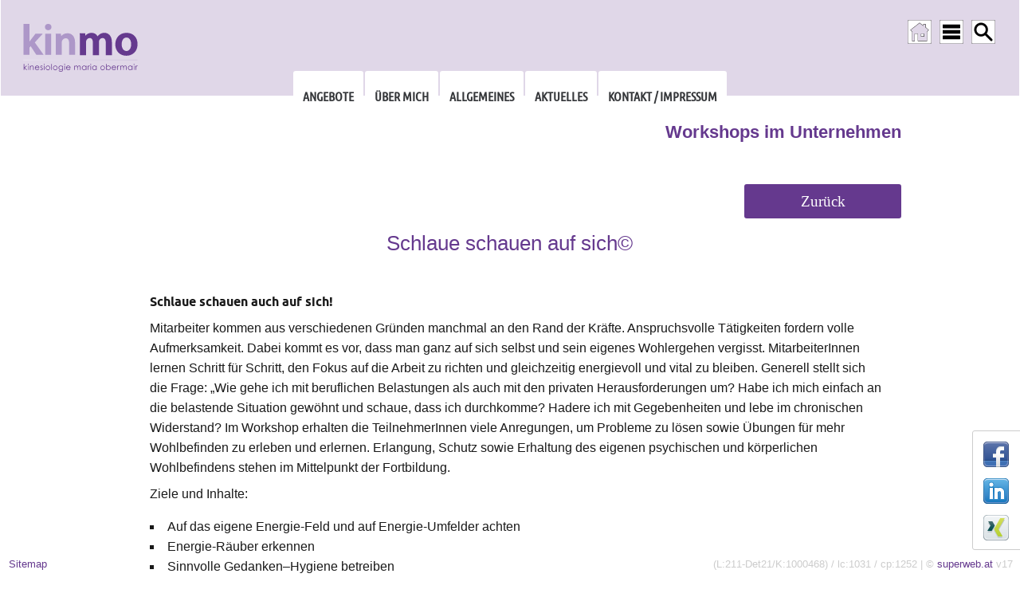

--- FILE ---
content_type: text/html
request_url: https://www.kinmo.at/v07/?sn=100100&se21=2054
body_size: 29748
content:
<!DOCTYPE html>

<html lang="de">

<head>

<meta charset="UTF-8">

<link rel="stylesheet" href="../lib/1000468/sw2015/css/index.css?30122025033135">

			<meta property="og:url" content="https://www.kinmo.at/v07/?sn=100100&amp;se21=2054">
			<meta property="og:type" content="article">
			<meta property="og:title" content="Schlaue schauen auf sich©">
			<meta property="og:description" content="Schlaue schauen auch auf sich!   Mitarbeiter kommen aus verschiedenen Gr&uuml;nden manchmal an den Rand der Kr&auml;fte. Anspruchsvolle T&auml;tigkeiten fordern volle Aufmerksamkeit. Dabei kommt es vor, dass man ganz auf sich selbst und sein eigenes Wohle...">
			
	<meta name="description" content="Schlaue schauen auch auf sich!   Mitarbeiter kommen aus verschiedenen Gr&uuml;nden manchmal an den Rand der Kr&auml;fte. Anspruchsvolle T&auml;tigkeiten fordern volle Aufmerksamkeit. Dabei kommt es vor, dass man ganz auf sich selbst und sein eigenes Wohle...">
	
<meta name="last-modified" content="2025-12-26">

<title>Schlaue schauen auf sich© - Workshops im Unternehmen - Kinesiologie Maria Obermair</title>

<link rel="stylesheet" href="../lib/font/ubuntu.css?250904">

<script src="../lib/jquery_allg/jquery-3.7.1.min.js"></script>

<!-- xxxxxxxx PRELOADER HEADBEREICH -->
<script src="../lib/functions/lottieplayer/lottie-player.js" defer></script>

<meta name="viewport" content="width=device-width, initial-scale=1">



<style>/* Preloader Grundlayout */
  #preloader {
    position: fixed;
    z-index: 99999;
    top: 0; left: 0; right: 0; bottom: 0;
    background: black;
    display: flex;
    align-items: center;
    justify-content: center;
  }

  /* Fallback-Spinner */
  .spinner-fallback {
    width: 60px;
    height: 60px;
    border: 6px solid #f3f3f3;
    border-top: 6px solid #3498db;
    border-radius: 50%;
    animation: spin 1s linear infinite;
    position: absolute;
  }

  @keyframes spin {
    0% { transform: rotate(0deg); }
    100% { transform: rotate(360deg); }
  }

  /* Lottie-Animation zuerst versteckt */
  lottie-player {
    opacity: 0;
    transition: opacity 0.3s ease;
    width: 100%;
    height: 400px;
    position: relative;
    z-index: 2;
  }
</style>
<!-- xxxxxxxx PRELOADER HEADBEREICH ENDE -->


<!-- Lazyload -->
<script src="../lib/functions/lazyload/js/lazysizes.min.js" async></script>
<script src="../lib/functions/lazyload/js/ls.blur-up.min.js" async></script>
<link rel="stylesheet" href="../lib/functions/lazyload/js/lazyloadFade.css?033">
<!-- Lazyload ENDE -->

<!-- ALLGEMEINE STYLES INKL BOILERPLATE ZUSAMMENGEFASST 24.12.2025 --> 
<link rel="stylesheet" href="../lib/cssAllg/ALLGEMEIN.css?260101">


<!-- SITEMAP ÖFFNEN ALT CSS im allg Teil --> 
<script src="../lib/Sonstjs/PfadNav/PfadNav-onM2.js?9" defer></script>




<!-- fuer Schriftgroessen barrierefrei-Buttons (optimiert) --> 
<script>
  let currentRemValue = 1.0; // Startwert als Fließkommazahl

  function changeFontSize(delta) {
    // Berechne den neuen Wert und runde ihn auf 2 Dezimalstellen, um Fehler zu vermeiden
    let newRemValue = parseFloat((currentRemValue + delta).toFixed(2));

    // Stelle sicher, dass der Wert innerhalb der Grenzen von 0.7 und 1.3 bleibt
    if (newRemValue < 0.7) newRemValue = 0.7;
    if (newRemValue > 1.3) newRemValue = 1.3;

    currentRemValue = newRemValue;
    document.documentElement.style.fontSize = currentRemValue + 'rem'; // WICHTIG: 'rem' statt 'em'
  }

  function resetFontSize() {
    currentRemValue = 1.0;
    document.documentElement.style.fontSize = '1rem'; // Setzt direkt auf den Standardwert zurück
  }
</script>
<!-- fuer Schriftgroessen barrierefrei-Buttons ENDE -->





<!-- Reload-Funktion CookieBot beim Klicken - neu 15.9.25 --> 
<script>
  function CookiebotCallback_OnLoad() {
    // Prüft, ob 'Cookiebot' als Objekt existiert UND ob sich die Zustimmung geändert hat
    if (typeof Cookiebot !== 'undefined' && Cookiebot.changed) {
      document.location.reload();
    }
  }
</script>





<!-- GALERIE FANCYBOX ALT 2024 --> 

	<!-- fancyJS -->

<!-- FANCY 3.5.7. JS  -->
<script src="../lib/Sonstjs/fancybox2019/js/jquery.fancybox.min.js?220203" defer></script>


<!-- Fancy CSS -->
	<link rel="stylesheet" href="../lib/Sonstjs/fancybox2019/css/jquery.fancybox.min.css?20220205">


    <!-- GALERIE FANCYBOX ENDE -->

<!--Fancy CSS Ueberschreiben für Slick-Slider-->
	<link rel="stylesheet" href="../lib/functions/SlickSlider/css/fancybox.css?230902">


<!-- TOPSCROLLER OPTIMIERT 10.10.2025 -->
<script>
// Führt den Code aus, sobald die HTML-Struktur der Seite vollständig geladen ist.
document.addEventListener('DOMContentLoaded', function() {
    
    // Wählt gezielt den Link innerhalb des DIVs mit der ID "ScrollerBottom" aus.
    const scrollTopLink = document.querySelector('#ScrollerBottom a[href="#primaryContainer"]');
    
    // Prüft, ob der Link existiert, um Fehler zu vermeiden.
    if (scrollTopLink) {
        
        // Fügt dem Link eine Funktion hinzu, die bei einem Klick ausgeführt wird.
        scrollTopLink.addEventListener('click', function(event) {
            
            // 1. Verhindert das Standard-Verhalten des Browsers.
            //    Dadurch wird der Anker NICHT in die URL-Leiste geschrieben.
            event.preventDefault();
            
            // 2. Findet das Zielelement, zu dem gescrollt werden soll.
            const targetElement = document.getElementById('primaryContainer');
            
            // 3. Wenn das Ziel existiert, scrolle sanft dorthin.
            if (targetElement) {
                targetElement.scrollIntoView({
                    behavior: 'smooth' // Dies erzeugt den sanften Scroll-Effekt.
                });
            }
        });
    }
});
</script>

<!-- TOPSCROLLER ENDE -->

<!-- SLIDER01 14.9.2025 -->
<script src="../lib/functions/Slider01/Slider01-script.js?250940" defer></script>
<!-- SLIDER 14.9.2025 ENDE -->




<!-- Stops initializing amazingcarousel youtube and vimeo api - fuer CookieBot - START --> 
<script>
var html5lightbox_options = {
        inityoutube: false,
        initvimeo: false
};
</script>
<!-- Stops initializing amazingcarousel youtube and vimeo api  END --> 



<link rel="icon" href="../lib/1000468/sw2015/img/favicon.png" type="image/x-icon">
<meta name="Copyright" content="MS Creative - www.ms-creative.com">
<meta name="apple-mobile-web-app-capable" content="yes">
<meta name="mobile-web-app-capable" content="yes">
<meta http-equiv="X-UA-Compatible" content="IE=EDGE">


<!-- SITE CAR - SLICK SLIDER HEADBEREICH mit Fancy anstatt Produktcarousel -->
<link rel='stylesheet' href="../lib/functions/SlickSlider/css/slick.css?220239">
    <link rel='stylesheet' href="../lib/functions/SlickSlider/css/slickStyle.css?220239">
    
 <!-- SLICK SLIDER HEADBEREICH ENDE --> 


<!-- Flexi Menu2 Start -->

 <script type="text/javascript" src="../lib/msvorlagen/ms02flat/sw2015/includes/extendjQuery.js"></script>
  <script type="text/javascript" src="../lib/msvorlagen/ms02flat/sw2015/includes/FlexiMenus2/fleximenus2.js"></script>
  <link href="../lib/msvorlagen/ms02flat/sw2015/includes/FlexiMenus2/CSSMenu_navigationV4.css?251202" rel="stylesheet">
 <script type="text/javascript" src="../lib/msvorlagen/ms02flat/sw2015/includes/scripts/browser-compatibility.js"></script>

<script>
// Warte, bis die HTML-Struktur der Seite vollstaendig geladen ist. Stand 29.8.2025
document.addEventListener('DOMContentLoaded', function() {
  // Initialisiere das Menue sofort, ohne kuenstliche Verzögerung.
  registerFlexiCSSMenu("navigationV4", {"menuType":"vertical","effectSub":{"name":"slide","direction":"up","duration":250,"easing":"swing","useFade":true},"effectRest":{"name":"slide","direction":"left","duration":250,"easing":"swing","useFade":true},"effectSubTwo":null,"options":{"preset":"fixed","enableTablet":true,"enableMobile":false,"mobileMaxWidth":959,"tabletMaxWidth":1023,"tabletCloseBtnLabel":"Close","tabletCloseBtnEnable":true,"align":"left"}});
});
</script>
<!-- Flexi Menu2 Ende -->

<!-- Scrolling navigation Stand 29.8.2025 -->
<script>
	jQuery(document).ready(function () {
	var $nav = jQuery('#NavigationContainer');
	var $navTop = $nav.offset().top - parseFloat($nav.css('marginTop') === 'auto' ? 0 : $nav.css('marginTop'));
  
	var fixedElements = [
    '#NavigationContainer',
    '#NavipunktContainer',
    '#OverTopContainer',
    '#OverTopHtmlContDIV',
    '#HomeSitemSucheDiv'
	  ];

	 jQuery(window).scroll(function () {
	var y = jQuery(this).scrollTop();
    if (y >= $navTop) {
    fixedElements.forEach(function (id) {
    jQuery(id).addClass('fixed');
    });
	} else {
    fixedElements.forEach(function (id) {
    jQuery(id).removeClass('fixed');
    });
    }
	});
	});
</script>
<!-- Scrolling navigation ENDE -->

<link rel="canonical" href="https://www.kinmo.at/v07/?sn=100100&amp;se21=2054"> 

</head>

<body>

	<div id="primaryContainer" class="primaryContainer2 clearfix">
		<div id="primEdit1"></div>
		<div id="prim2">
			<div id="primEdit2"></div>

			<nav aria-label="Mobile Navigation">
			<!-- SITE-Map New 201012 -->
			
	<div id="htmlnav" class="clearfix">
			<ul id="htmlNavUl">
				<li id="htmlNavLi1"><a onclick="offMobile1()"><div id="CLBtn1">X</div></a></li>
					<li id="htmlNavLi2"><a href=".?sn=100" target="_top"><span style="color:#ffffff">ANGEBOTE</span></a>
							<ul>
					<li id="htmlNavLi3"><a href=".?sn=100100" target="_top"><span style="color:#ffffff">Workshops im Unternehmen</span></a></li>
						
					<li id="htmlNavLi4"><a href=".?sn=100200" target="_top"><span style="color:#ffffff">Aus- und Weiterbildung</span></a></li>
						
					<li id="htmlNavLi5"><a href=".?sn=100300" target="_top"><span style="color:#ffffff">Beratungen</span></a></li>
						
					<li id="htmlNavLi6"><a href=".?sn=400300" target="_top"><span style="color:#ffffff">Die perfekte Nacht</span></a></li>
						
					<li id="htmlNavLi7"><a href=".?sn=100500" target="_top"><span style="color:#ffffff">Switched-On Golf (TM)</span></a></li>
							</ul>
							
					<li id="htmlNavLi8"><a href=".?sn=200" target="_top"><span style="color:#ffffff">ÜBER MICH</span></a></li>
						
					<li id="htmlNavLi9"><a href=".?sn=300" target="_top"><span style="color:#ffffff">ALLGEMEINES</span></a>
							<ul>
					<li id="htmlNavLi10"><a href=".?sn=300100" target="_top"><span style="color:#ffffff">Allgemeine Geschäftsbedingungen</span></a></li>
						
					<li id="htmlNavLi11"><a href=".?sn=300200" target="_top"><span style="color:#ffffff">Leitbild</span></a></li>
						
					<li id="htmlNavLi12"><a href=".?sn=300300" target="_top"><span style="color:#ffffff">Referenzen</span></a></li>
							</ul>
							
					<li id="htmlNavLi13"><a href=".?sn=400" target="_top"><span style="color:#ffffff">AKTUELLES</span></a>
							<ul>
					<li id="htmlNavLi14"><a href=".?sn=400200" target="_top"><span style="color:#ffffff">Termine</span></a></li>
						
					<li id="htmlNavLi15"><a href=".?sn=400150" target="_top"><span style="color:#ffffff">Anmeldungen</span></a></li>
						
					<li id="htmlNavLi16"><a href=".?sn=400100" target="_top"><span style="color:#ffffff">Tipps</span></a></li>
							</ul>
							
					<li id="htmlNavLi17"><a href=".?sn=500" target="_top"><span style="color:#ffffff">KONTAKT / IMPRESSUM</span></a>
							<ul>
					<li id="htmlNavLi18"><a href=".?sn=500100" target="_top"><span style="color:#ffffff">Anfrageformular</span></a></li>
						
					<li id="htmlNavLi19"><a href=".?sn=500200" target="_top"><span style="color:#ffffff">Lageplan</span></a></li>
						
					<li id="htmlNavLi20"><a href=".?sn=500900" target="_top"><span style="color:#ffffff">Impressum / Datenschutzhinweise</span></a></li></ul>
			</ul>
	</div>

			</nav>

			<header>
			<div id="TOP">
				<div id="OverTopContainer" class="clearfix">
					<div id="OverTopHtmlContDIV" class="clearfix">
						<!-- Neu PRELOADER BODY-BEREICH 28.9.2025 -->
<link rel="preload" href="../lib/LottiesAllg/Kreis-Loading.json" as="fetch" crossorigin="anonymous">

<div id="preloader" aria-live="assertive" aria-busy="true">
<span class="sr-only">Die Seite wird geladen. Bitte haben Sie einen Moment Geduld.</span>
  <div class="spinner-fallback" id="spinner"></div>

<lottie-player
id="lottie"
      src="../lib/LottiesAllg/Kreis-Loading.json"
background="transparent"
speed="1"
autoplay
loop>
</lottie-player>
</div>

<script>
  document.addEventListener("DOMContentLoaded", function() {
    const preloader = document.getElementById("preloader");
    const lottieEl = document.getElementById("lottie");
    const spinner = document.getElementById("spinner");
    
    // Startzeitpunkt merken, sobald das HTML bereit ist.
    const startTime = performance.now();
    const minDisplayTime = 500; // Mindest-Anzeigedauer in Millisekunden (z.B. 1000ms = 1 Sekunde)

    // Lottie-Animation vorbereiten
    if (lottieEl) {
      lottieEl.addEventListener("load", () => {
        if (spinner) spinner.style.display = "none";
        lottieEl.style.opacity = "1";
      });
    }

    // Funktion, um den Preloader auszublenden
    function hidePreloader() {
      if (preloader) {
        document.body.style.overflow = 'visible'; // Scrollen wieder erlauben
        preloader.style.opacity = "0";
        // Warten bis die Fade-Out-Animation fertig ist, dann erst entfernen.
        setTimeout(() => preloader.remove(), 300); 
      }
    }

    // Warten, bis die GESAMTE Seite (inkl. Bilder) geladen ist
    window.addEventListener("load", () => {
      const loadTime = performance.now() - startTime;
      
      if (loadTime < minDisplayTime) {
        // Wenn die Seite ZU SCHNELL geladen hat, warten wir die restliche Zeit.
        const remainingTime = minDisplayTime - loadTime;
        setTimeout(hidePreloader, remainingTime);
      } else {
        // Wenn die Seite langsam genug geladen hat, blenden wir den Preloader sofort aus.
        hidePreloader();
      }
    });
  });
</script>
<!-- PRELOADER BODY-BEREICH ENDE -->


<a href="https://www.kinmo.at/" target="_top"><img src="../lib/1000468/sw2015/img/Logo2022.svg" style="border:0px; cursor:pointer; " alt="Startseite von www.kinmo.at - Kinesiologie Maria Obermair" title="Kinesiologie Maria Obermair - Startseite www.kinmo.at"></a> 
					</div>
					<div id="HomeSitemSucheDiv">
						<div id="HomeButDiv">
							<a href="https://www.kinmo.at" title="Zur Startseite"></a>
						</div>
						<button id="SitemButDiv" onclick="onM2()" aria-label="SITEMAP ÖFFNEN"></button>
						<div id="SucheButDiv">
							<a href="./?sn=9001" title="ZUR SUCHE"></a>
						</div>
					</div>
					
					<button id="MobileMenuButton" onclick="onMobile1()" aria-label="Menü für mobile Geräte" aria-expanded="false" aria-controls="htmlnav"></button>
					
					<div id="PFADnav" aria-hidden="true" onclick="offM2()">
						
			<ul id="PFADNavUl">
				
					<li><a href=".?sn=100" target="_top"><span>ANGEBOTE</span></a>
							<ul>
					<li class="pnact1"><a href=".?sn=100100" target="_top"><span>Workshops im Unternehmen</span></a></li>
						
					<li><a href=".?sn=100200" target="_top"><span>Aus- und Weiterbildung</span></a></li>
						
					<li><a href=".?sn=100300" target="_top"><span>Beratungen</span></a></li>
						
					<li><a href=".?sn=400300" target="_top"><span>Die perfekte Nacht</span></a></li>
						
					<li><a href=".?sn=100500" target="_top"><span>Switched-On Golf (TM)</span></a></li>
							</ul>
							
					<li><a href=".?sn=200" target="_top"><span>ÜBER MICH</span></a></li>
						
					<li><a href=".?sn=300" target="_top"><span>ALLGEMEINES</span></a>
							<ul>
					<li><a href=".?sn=300100" target="_top"><span>Allgemeine Geschäftsbedingungen</span></a></li>
						
					<li><a href=".?sn=300200" target="_top"><span>Leitbild</span></a></li>
						
					<li><a href=".?sn=300300" target="_top"><span>Referenzen</span></a></li>
							</ul>
							
					<li><a href=".?sn=400" target="_top"><span>AKTUELLES</span></a>
							<ul>
					<li><a href=".?sn=400200" target="_top"><span>Termine</span></a></li>
						
					<li><a href=".?sn=400150" target="_top"><span>Anmeldungen</span></a></li>
						
					<li><a href=".?sn=400100" target="_top"><span>Tipps</span></a></li>
							</ul>
							
					<li><a href=".?sn=500" target="_top"><span>KONTAKT / IMPRESSUM</span></a>
							<ul>
					<li><a href=".?sn=500100" target="_top"><span>Anfrageformular</span></a></li>
						
					<li><a href=".?sn=500200" target="_top"><span>Lageplan</span></a></li>
						
					<li><a href=".?sn=500900" target="_top"><span>Impressum / Datenschutzhinweise</span></a></li></ul>
			</ul>


					</div></div>
				<!-- NAVIG -->
				<nav aria-label="Hauptnavigation">
				
	<div id="NavigationContainer" class="clearfix">
		<div id="NavipunktContainer" class="clearfix FM_CSS_navigationV4_container">
			<ul id="navigationV4" class="FM_CSS_navigationV4">
				
					<li><a href=".?sn=100" target="_self" ><span>ANGEBOTE</span></a>
							<ul>
					<li><a href=".?sn=100100" target="_self"  id="navactive" aria-current="page"><span>Workshops im Unternehmen</span></a></li>
						
					<li><a href=".?sn=100200" target="_self" ><span>Aus- und Weiterbildung</span></a></li>
						
					<li><a href=".?sn=100300" target="_self" ><span>Beratungen</span></a></li>
						
					<li><a href=".?sn=400300" target="_self" ><span>Die perfekte Nacht</span></a></li>
						
					<li><a href=".?sn=100500" target="_self" ><span>Switched-On Golf (TM)</span></a></li>
							</ul>
							
					<li><a href=".?sn=200" target="_self" ><span>ÜBER MICH</span></a></li>
						
					<li><a href=".?sn=300" target="_self" ><span>ALLGEMEINES</span></a>
							<ul>
					<li><a href=".?sn=300100" target="_self" ><span>Allgemeine Geschäftsbedingungen</span></a></li>
						
					<li><a href=".?sn=300200" target="_self" ><span>Leitbild</span></a></li>
						
					<li><a href=".?sn=300300" target="_self" ><span>Referenzen</span></a></li>
							</ul>
							
					<li><a href=".?sn=400" target="_self" ><span>AKTUELLES</span></a>
							<ul>
					<li><a href=".?sn=400200" target="_self" ><span>Termine</span></a></li>
						
					<li><a href=".?sn=400150" target="_self" ><span>Anmeldungen</span></a></li>
						
					<li><a href=".?sn=400100" target="_self" ><span>Tipps</span></a></li>
							</ul>
							
					<li><a href=".?sn=500" target="_self" ><span>KONTAKT / IMPRESSUM</span></a>
							<ul>
					<li><a href=".?sn=500100" target="_self" ><span>Anfrageformular</span></a></li>
						
					<li><a href=".?sn=500200" target="_self" ><span>Lageplan</span></a></li>
						
					<li><a href=".?sn=500900" target="_self" ><span>Impressum / Datenschutzhinweise</span></a></li></ul>
			</ul>
		</div>
	</div>

				</nav>		
			</div>
			</header>

			<aside aria-label="Zusatz-Informationen">
			<div id="TopHTMLContainer" class="clearfix">
				
			</div>
			</aside>
			
			<div id="SlideShowContainer" class="clearfix">
				<div id="SlideShowContDiv" class="clearfix">
					<!-- SLIDER V 290925 -->
<div class="slider-wrapper" data-effect="fade">
    <div class="slider-container" 
         role="region" 
         aria-roledescription="carousel" 
         aria-label="Bildanzeige">

        <!-- SLIDE01 -->
        <div class="slide" role="group" aria-roledescription="slide" aria-label="1 von 1">
            <div class="slide-media-wrapper">
		<img
                     src="../lib/1000468/slider/slide01.webp"
                     width="1500" 
                     height="397"
                     alt="Maria Obermair bei der Arbeit" loading="eager">
                
            </div>
            <div class="slide-content">
               <div class="slide-title">WEISE LEBEN ALS LEBENSWEISE</div>
            </div>
        </div>


    </div> <!-- .slider-container Ende -->
    
    <!-- Navigations-Buttons -->
    <button class="prev" aria-label="Vorheriges Bild">❮</button>
    <button class="next" aria-label="Nächstes Bild">❯</button>

</div> <!-- .slider-wrapper Ende -->


				</div>
			</div>
			

			<main>
			
		<link rel="stylesheet" href="../lib/1000468/sw2015/css/lay2.css?30122025033135">
		<link rel="stylesheet" href="../lib/1000468/sw2015/css/lay21details.css?30122025033135">
		<link rel="stylesheet" href="../lib/1000468/sw2015/css/add21v3.css?30122025033135" />
	<div id="ContentContainerLay2" class="clearfix">
		<div id="UeberschriftDiv" class="clearfix">
			<p id="UeberschriftP">Workshops im Unternehmen</p>
		</div>
		<div id="DetLay21ContainerDiv" class="clearfix">
		
			<article>
			<div id="DetLay21Div" class="clearfix">

				<div id="DetLay21DetDiv1" title="zur &Uuml;bersicht" class="clearfix">
					<a href="?sn=100100">Zur&uuml;ck</a>
				</div>

				<div id="DetLay21SubuebDiv" class="clearfix">
					
					<h1 id="DetLay21SubueberschriftP">Schlaue schauen auf sich©</h1>
				</div>

			    <!-- Bild -->
				<div id="DetLay21ImgDiv" class="clearfix">
					
				</div>


				<div id="DetLay21TextDiv" class="clearfix">
					<div id="DetLay21TextP"><p><strong>Schlaue schauen auch auf sich!</strong></p>
<p>Mitarbeiter kommen aus verschiedenen Gr&uuml;nden manchmal an den Rand der Kr&auml;fte. Anspruchsvolle T&auml;tigkeiten fordern volle Aufmerksamkeit. Dabei kommt es vor, dass man ganz auf sich selbst und sein eigenes Wohlergehen vergisst. MitarbeiterInnen lernen Schritt f&uuml;r Schritt, den Fokus auf die Arbeit zu richten und gleichzeitig energievoll und vital zu bleiben.&nbsp;Generell stellt sich die Frage: &bdquo;Wie gehe ich mit beruflichen Belastungen als auch mit den privaten Herausforderungen um? Habe ich mich einfach an die belastende Situation gew&ouml;hnt und schaue, dass ich durchkomme? Hadere ich mit Gegebenheiten und lebe im chronischen Widerstand? Im Workshop erhalten die TeilnehmerInnen viele Anregungen, um Probleme zu l&ouml;sen sowie &Uuml;bungen f&uuml;r mehr Wohlbefinden zu erleben und erlernen. Erlangung, Schutz sowie Erhaltung des eigenen psychischen und k&ouml;rperlichen Wohlbefindens stehen im Mittelpunkt der Fortbildung.</p>
<p>Ziele und Inhalte:</p>
<ul>
<li>Auf das eigene Energie-Feld und auf Energie-Umfelder achten</li>
<li>Energie-R&auml;uber erkennen</li>
<li>Sinnvolle Gedanken&ndash;Hygiene betreiben</li>
<li>Rituale f&uuml;r das eigene&nbsp;Bewusst-Sein</li>
<li>Die eigenen Batterien mit Lebens- und&nbsp;Umsetzungsenergie aufladen</li>
<li>Auf den inneren &bdquo;K&ouml;rper-Freund&ldquo; schauen und die Quellen der &bdquo;K&ouml;rper-Intelligenz&ldquo; nutzen</li>
<li>Geerdet, verwurzelt und zentriert sein und mit beiden Beinen gut im Leben stehen</li>
<li>Achtsamkeit f&uuml;r N&auml;he und Abstand und sich der eigenen Grenzen klar sein/einsetzen</li>
</ul>
<p>Teilnehmerzahl: max. 14 Personen</p>
<p>1-Tagesseminar</p></div>
					
				</div>
				
				<div id="ContLay21InfoVidSoundclContDiv">
				
				</div>
				<div id="DetLay21DetDiv2" title="zur &Uuml;bersicht" class="clearfix">
					<a href="?sn=100100">Zur&uuml;ck</a>
				</div>
			</div>
			</article>
			
		</div>
	</div>
			</main>

			<aside aria-label="Banner 1">
			
			</aside>

			<aside aria-label="Banner 2">
			
		<div id="BannerContainer2" class="clearfix">
			<div><a href="https://www.facebook.com/maria.obermair.33" target="_blank"><img style="margin-right: 20px;" title="kinmo.at auf Facebook" src="../lib/1000468/sw2015/img/facebook.png" alt="kinmo.at auf Facebook" border="0" /></a><a href="http://www.linkedin.com/profile/view?id=127532442&amp;trk=nav_responsive_tab_profile_pic" target="_blank"><img style="margin-right: 20px;" title="kinmo.at auf LinkedIn" src="../lib/1000468/sw2015/img/linkedin.png" alt="kinmo.at auf LinkedIn" border="0" /></a><a href="https://www.xing.com/profiles/Maria_Obermair" target="_blank"><img style="margin-right: 20px;" title="kinmo.at auf Xing" src="../lib/1000468/sw2015/img/xing.png" alt="kinmo.at auf Xing" border="0" /></a></div>
		</div>
		
			</aside>

			<footer>
			
	<div id="BottomContainer" class="clearfix">
		<div id="BottContHtmlDiv" class="clearfix">
			<div id="InfoBoxDIV" >
 <div id="InfoBoxUebersDIV" style="">kinmo.at - Kinesiologie Maria Obermair e.U.
 <div id="InfoBoxSubUebersDIV">Inh. Maria Obermair</div>
    </div>


  <div id="InfoBoxAdresseli"><a href="../v07/?sn=500900">Impressum / Datenschutzhinweise</a>
</div>

 <div id="InfoBoxTextRe">Telefon <a href="tel:+436767950000">+43 676 795 0000</a><br><br>Email: 
<a href="mailto:office@kinmo.at">office@kinmo.at</a> » Web: <a href="http://www.kinmo.at" target="_top">www.kinmo.at</a><br><br><div style="position:relative; margin-left:auto; margin-right:auto; width:200px; font-size:0.8em; padding:1%; background-color:#e3e3e3; border-radius:3px; -webkit-border-radius:3px; -moz-border-radius:3px; color: #000;">Letzte Änderung: 26.12.2025</div> </div>
    
 
   </div>
		</div>
		<div id="CopyContainer" class="clearfix">
			<div id="sitemapDiv">
				<p><a href="#primaryContainer" onclick="onM2(); return false;">Sitemap</a></p>
			</div> 
			<div id="copyDiv" title="(/Ea:1)">
				<p>(L:211-Det21/K:1000468) / lc:1031 / cp:1252 | &copy; <a href="https://www7.superweb.at" target="_blank" rel="noopener" title="Zur Website www.superweb.at">superweb.at</a> v17</p>
			</div>
		</div>
	</div>

			</footer>
		</div>
	</div>
	<!-- ############## SCRIPT SITE CAR SLICK SLIDER mit Fancy für Ende BODY-BEREICH  V25-09 --> 

<script src="../lib/functions/SlickSlider/js/slick.min.js?251102" defer></script>

<!-- DARSTELLUNGSART SLIDE-SHOW -->    
<script id="rendered-js">

// Führt den Code aus, sobald die HTML-Struktur bereit ist, anstatt auf das Laden aller Bilder zu warten.
jQuery(document).ready(function($) {

  $('.main-img-slider').on('afterChange', function (event, slick, currentSlide) {
    $('.thumb-nav .slick-slide').removeClass('slick-current');
    $('.thumb-nav .slick-slide:not(.slick-cloned)').eq(currentSlide).addClass('slick-current');
  });

  $('.responsive').slick({
    dots: false,
    infinite: true,
    speed: 600,
    slidesToShow: 6,
    slidesToScroll: 2,
    autoplay: true,
    autoplaySpeed: 4000,
    centerMode: false,
    cssEase: 'ease',
    rows: 1,
    prevArrow: '<div class="slick-prev"><i class="i-prev"></i><span class="sr-only">Vorheriger Slide</span></div>',
    nextArrow: '<div class="slick-next"><i class="i-next"></i><span class="sr-only">Nächster Slide</span></div>',
    responsive: [
      {
        breakpoint: 1350,
        settings: {
          slidesToShow: 5,
          slidesToScroll: 2
        }
      },
      {
        breakpoint: 1000,
        settings: {
          slidesToShow: 4,
          slidesToScroll: 2
        }
      },
      {
        breakpoint: 840,
        settings: {
          slidesToShow: 3,
          slidesToScroll: 1
        }
      },
      {
        breakpoint: 690,
        settings: {
          slidesToShow: 2,
          slidesToScroll: 1
        }
      },
      {
        breakpoint: 550,
        settings: {
          slidesToShow: 1,
          slidesToScroll: 1,
          fade: true
        }
      },
      {
        breakpoint: 350,
        settings: {
          slidesToShow: 1,
          slidesToScroll: 1,
          fade: true
        }
      }
    ]
  });

});

</script>

<!-- SCRIPT SLICK SLIDER mit Fancy für Ende der Seite - ENDE -->

<!-- Fancybox 3 Sicherheitscheck für die Lightbox (Korrigierte Version) -->
<script>
  jQuery(document).ready(function($) {
    if ($.fn.fancybox) {
      
      // Initialisiert ALLE Fancybox-Links (mediagroup, images, hauptbild, etc.)
      $('[data-fancybox]').fancybox({
        loop: true,
        infobar: true,
        buttons: [
          "zoom",
          "slideShow",
          "thumbs",
          "close"
        ],
        thumbs: {
          autoStart: true // Erzwingt die Thumbnail-Ansicht
        },
        lang: "de",
        i18n: {
          de: {
            CLOSE: "Schließen",
            NEXT: "Weiter",
            PREV: "Zurück",
            ERROR: "Die angeforderten Daten konnten nicht geladen werden.",
            PLAY_START: "Diaschau starten",
            PLAY_STOP: "Diaschau beenden",
            FULL_SCREEN: "Vollbild",
            THUMBS: "Vorschaubilder",
            DOWNLOAD: "Herunterladen",
            ZOOM: "Vergrößern"
          }
        },
        // Sicherheitscheck für Iframes bleibt erhalten
        beforeLoad: function(instance, slide) {
          if (slide.type === 'iframe') {
            const link = document.createElement('a');
            link.href = slide.src;
            if (link.origin !== window.location.origin && !slide.src.includes('youtube.com') && !slide.src.includes('vimeo.com')) {
               alert('⚠️ Aus Sicherheitsgründen dürfen externe Inhalte nicht geöffnet werden.');
               return false;
            }
          }
        }
      });
    }
  });
</script>
<!-- Fancybox 3 Sicherheitscheck ENDE -->


<!-- VIDEO, SOUNDCLOUD - Universal Lazy Embed Script - Mobilversion berücksichtigt - 25.10.2025 -->
<script src="../lib/Sonstjs/videoplayer.js?20251006" defer></script>
<!-- EINGEBETTETE VIDEOS VIMEO YOUTUBE und SOUNDCLOUD ENDE -->

</body>
</html>

--- FILE ---
content_type: text/css
request_url: https://www.kinmo.at/lib/1000468/sw2015/css/index.css?30122025033135
body_size: 55795
content:
@media (-webkit-min-device-pixel-ratio: 1.5),
       (min-resolution: 144dpi),
       (min-resolution: 1.5dppx) {
	/* hiDPI stuff */
}

html {
	/*height: 100%;*/ /* set viewport constraint */
   min-height: 100vh; /* enforce height */
}

body {
   
        font-family: 'ubuntulight', Arial, sans-serif;
     margin-left: 0px;
	margin-top: 1px;
	margin-right: 0px;
	margin-bottom: 20px;
	color: #222;
	font-size: 1em;
	font-weight:300;
	background-repeat:repeat-x;
	background-color: rgba(101,57,142,1);
    background-color: #fff;
	-ms-hyphens: none;
        -moz-hyphens: none;
        -webkit-hyphens: none;
        hyphens: none;
}

body::-webkit-scrollbar {
  width: 12px;               /* width of the entire scrollbar */
}

body::-webkit-scrollbar-track {
  background: rgba(230,230,230,0) ;       /* color of the tracking area */
}

body::-webkit-scrollbar-thumb {
  background-color: #65398E;    /* color of the scroll thumb */
  border-radius: 5px;       /* roundness of the scroll thumb */
  border: 0px solid #65398E;  /* creates padding around scroll thumb */
}

div {
	font-family: 'ubuntulight', Arial, sans-serif;
}

/*Navigation aktivstatus */
#navactive {
    color: #000 !important;
}
#navactive font {
    color: #000 !important;
	font-weight:700;
    background-color: #fff;
}
#navactive {
background-color: rgba(255,255,255,1);
    border-radius: 3px;
    -moz-border-radius: 3px;
    -webkit-border-radius: 3px;
}


#prim2 {
     z-index: 0;
    position:relative; 
    width: 100%;
    height: 100%;
   
    overflow: hidden;
    max-width: 1500px;
    float:none; 
    margin-left:auto; 
    margin-right:auto; 
    clear:both;
  
   background-color:rgba(255,255,255,1);
    border-left: 1px solid rgba(255,255,255,1);
      border-right: 1px solid rgba(255,255,255,1);
   
    
        -webkit-animation-duration: 0.7s;
  animation-duration: 0.7s;
    -moz-animation-duration: 0.7s;
  -webkit-animation-fill-mode: both;
  animation-fill-mode: both;
    
    -webkit-animation-delay: 0.5s;
-moz-animation-delay: 0.5s;
animation-delay: 0.5s;
    
    -webkit-animation-name: fadeIn;
    -moz-animation-name: fadeIn;
  animation-name: fadeIn;
    
}
/* gesamten Inhalt positionieren ENDE */

/* Preloader */
body {
     overflow: hidden;
}


#preloader {
    position:fixed;
    top:0;
    left:0;
    right:0;
    bottom:0;
    width: 100%;
    height: 100%;
    background-color: rgba(255,255,255,0.95); /* change if the mask should have another color then white */
    z-index:9999999999; /* makes sure it stays on top */
}

#status {
    width:200px;
    height:200px;
    position:fixed;
    left:50%; /* centers the loading animation horizontally one the screen */
    top:50%; /* centers the loading animation vertically one the screen */
    background-image:url(../img/status.png);  /* path to your loading animation */
    background-repeat:no-repeat;
    background-position:center;
    margin:-100px 0 0 -100px; /* is width and height divided by two */
}




/* ####### LOADER V2 status*/

.loader {
  border: 10px solid #f3f3f3;
  border-radius: 50%;
  border-top: 10px solid #3498db;
  width: 100px;
  height: 100px;
  -webkit-animation: spin 3s linear infinite; /* Safari */
  animation: spin s linear infinite;

    position:fixed;
    left:50%; /* centers the loading animation horizontally one the screen */
    top:50%; /* centers the loading animation vertically one the screen */
   
    margin:-100px 0 0 -100px; /* is width and height divided by two */

}

/* Safari */
@-webkit-keyframes spin {
  0% { -webkit-transform: rotate(0deg); }
  100% { -webkit-transform: rotate(360deg); }
}

@keyframes spin {
  0% { transform: rotate(0deg); }
  100% { transform: rotate(360deg); }
}

.loadingtext {
    padding: 20px;
    font-size: 0.6em;
    color: black;
    text-align: center;
    
}

/* ######## LOADER V2 status ende*/


/*preloader Ende*/


a {
    color: rgba(101,57,142,1);
font-weight:400;
}
a:visited { 
    color: rgba(101,57,142,1);
font-weight:400; }
a:hover { 
    color: rgba(101,57,142,1);
font-weight:400; }
a:focus { 
    color: rgba(101,57,142,1);
font-weight:400; }



H1 {
	font-family: 'ubuntulight', Arial, sans-serif;
	font-size:1.4em;
	line-height:1.6em;
	}
	
H2 {
	font-family: 'ubuntulight', Arial, sans-serif;
	font-size:1.4em;
	line-height:1.4em;
	}
	
H3, H4 {
	font-family: 'ubuntulight', Arial, sans-serif;
	font-size:1.4em;
	line-height:1.3em;
	}
	
	
	

/*HINTERGRUENDE */
.primaryContainer0 {
    height: auto;
    margin-left: auto;
    margin-right: auto;
    min-height: 100%;
    width: 100%;

    background-color: rgba(101,57,142,0.1);
    
      -webkit-animation-duration: 0.4s;
  animation-duration: 0.4s;
  -webkit-animation-fill-mode: both;
  animation-fill-mode: both;
    
    -webkit-animation-delay: 0.4s;
-moz-animation-delay: 0.4s;
animation-delay: 0.4s;
    
    -webkit-animation-name: fadeIn;
    -moz-animation-name: fadeIn;
  animation-name: fadeIn;
    
   
}


.primaryContainer2 {
    height: auto;
    margin-left: auto;
    margin-right: auto;
    min-height: 100%;
    width: 100%;

    background-color: rgba(101,57,142,1);
    
 -webkit-animation-duration: 0.4s;
  animation-duration: 0.4s;
  -webkit-animation-fill-mode: both;
  animation-fill-mode: both;
    
    -webkit-animation-delay: 0.4s;
-moz-animation-delay: 0.4s;
animation-delay: 0.4s;
    
    -webkit-animation-name: fadeIn;
    -moz-animation-name: fadeIn;
  animation-name: fadeIn;
}

.primaryContainer3 {
    height: auto;
    margin-left: auto;
    margin-right: auto;
    min-height: 100%;
    width: 100%;

    background-color: rgba(101,57,142,0.1);
    
     -webkit-animation-duration: 0.4s;
  animation-duration: 0.4s;
  -webkit-animation-fill-mode: both;
  animation-fill-mode: both;
    
    -webkit-animation-delay: 0.4s;
-moz-animation-delay: 0.4s;
animation-delay: 0.4s;
    
    -webkit-animation-name: fadeIn;
    -moz-animation-name: fadeIn;
  animation-name: fadeIn;
}

.primaryContainer21 {
    height: auto;
    margin-left: auto;
    margin-right: auto;
    min-height: 100%;
    width: 100%;

    background-color: rgba(101,57,142,0.1);
    
     -webkit-animation-duration: 0.4s;
  animation-duration: 0.4s;
  -webkit-animation-fill-mode: both;
  animation-fill-mode: both;
    
    -webkit-animation-delay: 0.4s;
-moz-animation-delay: 0.4s;
animation-delay: 0.4s;
    
    -webkit-animation-name: fadeIn;
    -moz-animation-name: fadeIn;
  animation-name: fadeIn;
}

.primaryContainer6 {
    height: auto;
    margin-left: auto;
    margin-right: auto;
    min-height: 100%;
    width: 100%;

    background-color: rgba(101,57,142,0.1);
    
     -webkit-animation-duration: 0.4s;
  animation-duration: 0.4s;
  -webkit-animation-fill-mode: both;
  animation-fill-mode: both;
    
    -webkit-animation-delay: 0.4s;
-moz-animation-delay: 0.4s;
animation-delay: 0.4s;
    
    -webkit-animation-name: fadeIn;
    -moz-animation-name: fadeIn;
  animation-name: fadeIn;
}

.primaryContainer10 {
    height: auto;
    margin-left: auto;
    margin-right: auto;
    min-height: 100%;
    width: 100%;

    background-color: rgba(101,57,142,0.1);
    
     -webkit-animation-duration: 0.4s;
  animation-duration: 0.4s;
  -webkit-animation-fill-mode: both;
  animation-fill-mode: both;
    
    -webkit-animation-delay: 0.4s;
-moz-animation-delay: 0.4s;
animation-delay: 0.4s;
    
    -webkit-animation-name: fadeIn;
    -moz-animation-name: fadeIn;
  animation-name: fadeIn;
}

.primaryContainer99 {
    height: auto;
    margin-left: auto;
    margin-right: auto;
    min-height: 100%;
    width: 100%;

    background-color: #cc98c7;
     -webkit-animation-duration: 0.4s;
  animation-duration: 0.4s;
  -webkit-animation-fill-mode: both;
  animation-fill-mode: both;
    
    -webkit-animation-delay: 0.4s;
-moz-animation-delay: 0.4s;
animation-delay: 0.4s;
    
    -webkit-animation-name: fadeIn;
    -moz-animation-name: fadeIn;
  animation-name: fadeIn;
}

/*HINTERGRUENDE ENDE */

/* ############################### SUCHSEITE*/

#ContSucheDiv {
    float:none;
    height:auto;
    margin-left: 0%;
    margin-right: 0%;
    margin-top: 0%;
    margin-bottom: 0%;
    clear: none;
    width: 100%;
    max-width: 100%;
    position: relative;
    background-color: rgba(255,255,255,0.8);
    padding: 7%;
    font-size: 1em;
   
    
    border-radius: 0px;
    -moz-border-radius:0px;
    -webkit-border-radius:0px;
    
    -webkit-animation-duration: 1s;
  animation-duration: 1s;
  -webkit-animation-fill-mode: both;
  animation-fill-mode: both;
    
    -webkit-animation-delay: 0.4s;
-moz-animation-delay: 0.4s;
animation-delay: 0.4s;
    
    -webkit-animation-name: fadeIn;
    -moz-animation-name: fadeIn;
  animation-name: fadeIn; 
}

#DivLyS01 {
     position:relative;
    float:none; 
    clear: both;
    margin-left:auto; 
    margin-right:auto; 
    margin-top:2%;
    margin-bottom: 2%;
    width:auto; 
    height: auto; 
    z-index: 50; 
    color: #444; 
     font-family: 'ubuntulight', Arial, sans-serif; 
    text-align: center;
    font-weight: 300;
    
     -webkit-transition: all 0.3s ease-in-out;
  -moz-transition: all 0.3s ease-in-out;
  -o-transition: all 0.3s ease-in-out;
  transition: all 0.3s ease-in-out;
}

#DivlyS01txt {
    font-family: 'ubuntulight', Arial sans-serif; 
     font-weight: 100 !important;
    margin-bottom: 1%;
    color: #222;
      font-size: 1.0em;
     line-height: 1.4em;
    font-weight: 100 !important;
    text-align: left;
    
     -webkit-transition: all 0.3s ease-in-out;
  -moz-transition: all 0.3s ease-in-out;
  -o-transition: all 0.3s ease-in-out;
  transition: all 0.3s ease-in-out;
}


#DivlyS01inp {
    position: relative;
    clear: none;
    height: 60px;
    font-size: 1em;
    display: inline-block;
    width: 67%;
    min-width: 200px;
    color: rgb(129, 129, 129);
   
    margin-right: 1%;
   /* -webkit-box-shadow: rgb(174, 174, 174) 1px 1px 3px 3px;
    box-shadow: rgb(174, 174, 174) 1px 1px 3px 3px; */
    border: 0px solid rgb(189, 189, 189);
        -webkit-transition: all 0.3s ease-in-out;
  -moz-transition: all 0.3s ease-in-out;
  -o-transition: all 0.3s ease-in-out;
  transition: all 0.3s ease-in-out;
}


#DivlyS01inp input {
    font-family: 'ubuntulight', Arial, sans-serif; 
     font-weight: 400;
    padding-left: 7%;
    height: 60px;
     border-top-left-radius: 3px;
    border-top-right-radius: 3px;
    border-bottom-right-radius: 3px;
    border-bottom-left-radius: 3px;
    width: 100%;
    background-color: #e3e3e3;
    border: 1px solid #ccc;
    
    background-image: url("../img/suche.png");
    background-repeat: no-repeat;
    background-size: 20px;
    background-position: 3% 50%;
}

#DivlyS01inp input:hover, #DivlyS01inp input:active, #DivlyS01inp input:focus {
    background-color: rgb(240, 226, 117);
}

#DivlyS01Btn {
    height: 60px;
    width: 30%;
    min-width: 200px;
    margin-right: 0px;
    clear: none;
    position: relative;
    float:right;
    margin-bottom: 3%;
    
       -webkit-transition: all 0.3s ease-in-out;
  -moz-transition: all 0.3s ease-in-out;
  -o-transition: all 0.3s ease-in-out;
  transition: all 0.3s ease-in-out;
}

#DivlyS01Btn input {
      float:right;
    height:60px;
    font-size: 1em;
    clear: both;
    width: 100%;
    padding: 3px;
    border-radius: 3px;
    background-color: rgb(178, 74, 74);
    border-width: 0px;
    -webkit-box-shadow: rgb(175, 175, 175) 1px 1px 3px 1px;
    box-shadow: rgb(175, 175, 175) 1px 1px 3px 1px;
    color: rgb(255, 255, 255);
        -webkit-transition: all 0.3s ease-in-out;
  -moz-transition: all 0.3s ease-in-out;
  -o-transition: all 0.3s ease-in-out;
  transition: all 0.3s ease-in-out;
    
}

 

/*es wurde noch nichts gesucht*/
#DivLyS20 {
    float: left;
    position: relative;
    width: 100%;
    clear: both;
    font-size: 0.9em;
     line-height: 1.4em;
    color:#990000;
       -webkit-transition: all 0.3s ease-in-out;
  -moz-transition: all 0.3s ease-in-out;
  -o-transition: all 0.3s ease-in-out;
  transition: all 0.3s ease-in-out;
}

#UlSearchErg01 {
    display: block;
    
}
#UlSearchErg01 li {
    list-style: inside;
    list-style-type: square;
}


/* ###################### Suchseite Ende*/

/*Facebook-Link*/

#DivFbBtnL6, #DivFbBtnL10, #DivFbBtnL21, #DivFbBtnL22 {
	position: relative;
    float:none;
	margin-left: auto;
	margin-right: auto;
	width: 100%;
	text-align: center;
	margin-top: 3%;
    margin-bottom: 1%;
    padding: 0%;
    
    border-radius: 3px;
    -moz-border-radius: 3px;
    -webkit-border-radius: 3px;
    transition-property: all;
    -webkit-transition-property: all;
      -webkit-transition: all 0.7s ease-in-out;
  -moz-transition: all 0.7s ease-in-out;
  -o-transition: all 0.7s ease-in-out;
  transition: all 0.7s ease-in-out;
}
#DivFbBtnL6 img, #DivFbBtnL10 img, #DivFbBtnL21 img, #DivFbBtnL22 img, #DivFbBtnL24 img, #DivFbBtnL25 img {
    max-height: 50px;
    max-width: 50px;
}



#DivFbBtnL4 img:hover, #DivFbBtnL6 img:hover, #DivFbBtnL10 img:hover, #DivFbBtnL21 img:hover, #DivFbBtnL22 img:hover  {
   	  -webkit-transform: scale(1.3);
-moz-transform: scale(1.3);
-ms-transform: scale(1.3);
-o-transform: scale(1.3);
transform: scale(1.3);
    
     -webkit-transition: all 0.7s ease-in-out;
    -moz-transition: all 0.7s ease-in-out;
  -o-transition: all 0.7s ease-in-out;
transition: all 0.7s ease-in-out;
}

/*Facebook Link Ende*/

/* ######### DATEIANHANG ALLG ################ */

[id^="ContLay24InfoDateianhang"],
[id^="ContLay24Dateianhang"],
[id^="ContLay21InfoDateianhang"],
[id^="ContLay25InfoDateianhang"],
[id^="ContLay25Dateianhang"],
[id^="DetLay25Dateianhang"],
[id^="ContLay21Dateianhang"],
[id^="DetLay21Dateianhang"],
[id^="DetLay24Dateianhang"],
[id^="ContLay2Dateianhang"],
[id^="ContLay22InfoDateianhang"],
[id^="DetLay22Dateianhang"],
[id^="ContLay22Dateianhang"],
[id^="ContLay6Dateianhang"],
[id^="ContLay10Dateianhang"] {
   overflow: visible;
    min-height: 30px;
    height: auto;
    clear: both;
    margin-bottom: 2%;
    margin-top: 1%;
   background-color: rgba(255,255,255,0.7);
    padding-top: 1%;
    padding-bottom: 1%;
    padding-left: 0%;
    padding-right: 1%;
    margin-left: auto;
    margin-right: auto;
}

[id^="ContLay24InfoDateianhang"] img,
[id^="ContLay24Dateianhang"] img,
[id^="ContLay21InfoDateianhang"] img,
[id^="ContLay25InfoDateianhang"] img,
[id^="ContLay25Dateianhang"] img,
[id^="DetLay25Dateianhang"] img,
[id^="ContLay21Dateianhang"] img,
[id^="DetLay21Dateianhang"] img,
[id^="DetLay24Dateianhang"] img,
[id^="ContLay2Dateianhang"] img,
[id^="ContLay22InfoDateianhang"] img,
[id^="ContLay22Dateianhang"] img,
[id^="DetLay22Dateianhang"] img,
[id^="ContLay6Dateianhang"] img,
[id^="ContLay10Dateianhang"] img {
    display: none; /*visible, wenn original file sichtbar sein soll */
    max-height: 40px;
	margin-right: 10px;

    -webkit-transition: all 0.3s ease-in-out;
  -moz-transition: all 0.3s ease-in-out;
  -o-transition: all 0.3s ease-in-out;
  transition: all 0.3s ease-in-out;
}


[id^="ContLay24InfoDateianhang"] p,
[id^="ContLay24Dateianhang"] p,
[id^="ContLay21InfoDateianhang"] p,
[id^="ContLay25InfoDateianhang"] p,
[id^="ContLay25Dateianhang"] p,
[id^="DetLay25Dateianhang"] p,
[id^="ContLay21Dateianhang"] p,
[id^="DetLay21Dateianhang"] p,
[id^="DetLay24Dateianhang"] p,
[id^="ContLay2Dateianhang"] p,
[id^="ContLay22InfoDateianhang"] p,
[id^="ContLay22Dateianhang"] p,
[id^="DetLay22Dateianhang"] p,
[id^="ContLay6Dateianhang"] p,
[id^="ContLay10Dateianhang"] p {
     padding-left: 30px; /*auf null setzen, wenn nicht hintergrund-symbol aktiv ist*/
   background-color: rgba(0,0,0,0);
     line-height: 1.5em;
    font-size: 1 em;
    text-decoration:none;
    cursor: pointer;
    margin-bottom: 0.4%;
    display:block;
    
    background-image: url("/lib/imgAllg/dateianhang.svg");
    background-repeat: no-repeat;
    background-position: 0% 50%;
    background-size: 20px 20px;
     -webkit-transition: all 0.3s ease-in-out;
  -moz-transition: all 0.3s ease-in-out;
  -o-transition: all 0.3s ease-in-out;
  transition: all 0.3s ease-in-out;
    
}


[id^="ContLay24InfoDateianhang"] p img:hover,
[id^="ContLay24Dateianhang"] p img:hover,
[id^="ContLay21InfoDateianhang"] p img:hover,
[id^="ContLay25InfoDateianhang"] p img:hover,
[id^="ContLay25Dateianhang"] p img:hover,
[id^="DetLay25Dateianhang"] p img:hover,
[id^="ContLay21Dateianhang"] p img:hover,
[id^="DetLay21Dateianhang"] p img:hover,
[id^="DetLay24Dateianhang"] p img:hover,
[id^="ContLay2Dateianhang"] p img:hover,
[id^="ContLay22InfoDateianhang"] p img:hover,
[id^="ContLay22Dateianhang"] p img:hover,
[id^="DetLay22Dateianhang"] p img:hover,
[id^="ContLay6Dateianhang"] p img:hover,
[id^="ContLay10Dateianhang"] p img:hover {
 
   transform: scale(1.3); /* ist nur aktiv, wenn background file inaktiv */
     -webkit-transition: all 0.3s ease-in-out;
  -moz-transition: all 0.3s ease-in-out;
  -o-transition: all 0.3s ease-in-out;
  transition: all 0.3s ease-in-out;
}



[id^="ContLay24InfoDateianhang"] p:hover,
[id^="ContLay24Dateianhang"] p:hover,
[id^="ContLay21InfoDateianhang"] p:hover,
[id^="ContLay25InfoDateianhang"] p:hover,
[id^="ContLay25Dateianhang"] p:hover,
[id^="DetLay25Dateianhang"] p:hover,
[id^="ContLay21Dateianhang"] p:hover,
[id^="DetLay21Dateianhang"] p:hover,
[id^="DetLay24Dateianhang"] p:hover,
[id^="ContLay2Dateianhang"] p:hover,
[id^="ContLay22InfoDateianhang"] p:hover,
[id^="ContLay22Dateianhang"] p:hover,
[id^="DetLay22Dateianhang"] p:hover,
[id^="ContLay6Dateianhang"] p:hover,
[id^="ContLay10Dateianhang"] p:hover {
    background-size: 30px 30px;
 
     -webkit-transition: all 0.3s ease-in-out;
  -moz-transition: all 0.3s ease-in-out;
  -o-transition: all 0.3s ease-in-out;
  transition: all 0.3s ease-in-out;
}

/* ######### DATEIANHANG ALLG  ENDE ################ */




/* ########################## Mobile Version zusaetze */
#MobileMenuButton {
    visibility:hidden;
      position:fixed; 
    height: auto;
    left: auto;
    clear: none;
    width: auto;
    padding: 6px 4px 2px 4px;
    
    border-radius: 3px;
    -moz-border-radius:3px;
    -webkit-border-radius:3px;
    transition-property: all;
    -webkit-transition-property: all;
      -webkit-transition: all 1s ease-in-out;
  -moz-transition: all 0.7s ease-in-out;
  -o-transition: all 0.7s ease-in-out;
  transition: all 0.7s ease-in-out;
}
#MobileMenuButtonImg {
    float: none;
    width: auto;
    max-width: none;
    height: auto;
    margin: auto;
    clear: none;
    color: rgb(0, 0, 0);
    max-height: 20px;
    position: relative;
    top: 0px;
    left: 0px;
    cursor: pointer;
}
/* ########################## Mobile Version zusaetze ENDE */

/* Bottom zusätzlicher Inhalt */

#InfoBoxDIV {
    float:none;
    height:auto; 
    margin-left: auto;
    position: relative;
    margin-right: auto;
    clear: none; 
    width: 100%; 
    min-width: 250px;
    background-image: url();
    background-size:7%;
    background-position: 50% 50%;
	background-repeat: no-repeat;
    
}

#InfoBoxUebersDIV {
    margin-left: auto; 
    float: none; 
    font-size: 1.4em; 
    width: 90%; 
    height: auto;
    text-align: center; 
    font-weight: normal; 
    line-height: 1em; 
    margin-top: 3%; 
    clear: none; 
    min-height: 27px;
    margin-right: auto; 
    color: #222; 
    font-family: 'ubuntulight', Arial, sans-serif; 
}

#InfoBoxSubUebersDIV {
    width:auto; 
    margin-left:auto; 
    margin-right: auto; 
    margin-top:1%;
    text-align: center; 
    font-size: 0.8em; 
    line-height: 1.1em; 
    color: #444; 
    font-family: 'ubuntulight', Arial, sans-serif; 
    font-weight: 400;
}
#InfoBoxSubUebersDIV img {
    max-width: 160px;
    border-radius: 3px;
    -moz-border-radius: 3px;
    -webkit-border-radius: 3px;
    
    box-shadow:3px 3px 15px #3D414A; 
   -moz-box-shadow: 3px 3px 15px #3D414A;
    -webkit-box-shadow: 3px 3px 15px #3D414A;
    box-shadow:3px 3px 15px #3D414A;
}

#InfoBoxAdresseli {
    display:inherit;
    position: relative; 
    margin-left: auto;
    margin-right: auto;
    left: 0%; 
    float:none; 
    margin-top:2%; 
    margin-bottom: 1%;
    width:auto; 
    height:auto; 
    z-index: 1; 
    text-align:center; 
    color: #444; 
    font-size: 1em;
    font-family: 'ubuntulight', Arial, sans-serif; 
    font-weight: 300;
}

#InfoBoxTextRe {
    position:relative;
    float:none; 
    clear: both;
    margin-left:auto; 
    margin-right:auto; 
    margin-top:2%;
    margin-bottom: 50px;
    width:auto; 
    height: auto; 
    z-index: 50; 
    color: #444; 
     font-family: 'ubuntulight', Arial, sans-serif; 
    text-align: center;
    font-weight: 300;
}

/*Bottom zusätzlicher Inhalt Ende */

/*STARTSEITENCAROUSEL DIV*/

#startseitencarousel {
    overflow: visible;
 float:none;
    position: relative;
    margin-left: auto;
     margin-right: auto;
    padding-top: 10px;
    clear: none;
    width: 100%;
    max-width:100%;
    background-color: rgba(255, 255, 255, 0);
    color:#fff;
    height:410px; 
}

#startseitencarousel iframe {
     border: 0px; 
    width: 100%; 
    height:390px; 
    overflow: visible;
    position: relative;
    float: none;

}


/*Startseite News iframe */
#NEWSStart {
position:relative; 
float:none; 
    padding: 0%;
    margin-top:0%; 
    margin-top:0%;
    margin-right:auto; 
    margin-left: auto;
    width:80%; 
    height:272px;
    overflow: hidden;
 /* -webkit-overflow-scrolling: touch;*/
    /*box-shadow:3px 3px 15px #3D414A; 
   -moz-box-shadow: 3px 3px 15px #3D414A;
    -webkit-box-shadow: 3px 3px 15px #3D414A;
    box-shadow:3px 3px 15px #3D414A; */
    border-radius:0px; 
}
#NEWSStart iframe{
border:0px; 
    margin:0px; 
    border-radius:0px; 
    height: 272px !important;
    overflow: hidden;
   /*overflow-x: hidden;
    overflow-y:hidden;
  -webkit-overflow-scrolling: touch;*/
}


/*Startseite News iframe ENDE */


/*BOTTOM AUFKLAPPEND*/

#adresse {
position: relative;
	float: left;
	margin-left: 20px;
	margin-top: 20px;
	width: 40%;
	min-width: 250px;
	height: auto;
	text-align: left;
	font-size: 1em;
	line-height: 19px;
	color: rgba(101,57,142,1);
	font-family: 'ubuntulight', Arial, sans-serif;
	font-weight: 500;

}
#bottomInfo {
	position:relative;
	float: none;
    margin-left: auto;
    margin-right: auto;
	width: 100%;
	height:auto;
	padding: 0px;
	color: #fff;
    transition-property: all;
	-webkit-transition-property: all;
      -webkit-transition: all 0.7s ease-in-out;
  -moz-transition: all 0.7s ease-in-out;
  -o-transition: all 0.7s ease-in-out;
  transition: all 0.7s ease-in-out;
}



#InfoBox {
    
	position: relative;
    float: none;
	background-color: rgba(255, 255, 255, 0.2);
	height:auto;
	font-size: 1.2em;
	text-align: center;
	padding: 1%;
	cursor: pointer;
    color: #ccc;
}

/*iframe News Bottom */
#NEWS {
    z-index: 20000;
    display:visible;
position:relative; 
float:none; 
    width:100%; 
    height:150px;  
   overflow-x: hidden;
    overflow-y:hidden;
  -webkit-overflow-scrolling: touch;
   padding:0%; 
   /* box-shadow:3px 3px 7px 3px #222; 
    border-radius:3px;
    -moz-border-radius:3px;
    -webkit-border-radius:3px;
       background-color: rgba(0, 0, 0, 0.3);*/
}
#NEWS:hover {
	overflow-y:auto;
}
#NEWS iframe{
border:0px; 
    margin:0px; 
    border-radius:3px; 
    height: 100px;
    width:100%;
    overflow-x: hidden;
   overflow-y:hidden;
  -webkit-overflow-scrolling: touch;
    border:hidden; 
}

/*iframe News Bottom ENDE */

#NEWSbanner {
position:relative; 
float:none; 
    margin-left: auto;
    margin-right:auto;
    margin-bottom: 0px;
    width:100%; 
    height:auto;  
   overflow-x: hidden;
    overflow-y:hidden;
  -webkit-overflow-scrolling: touch;
   padding:0px; 
    box-shadow:0px 0px 0px 0px #222; 
    border-radius:3px;
    -moz-border-radius:3px;
    -webkit-border-radius:3px;
       background-color: rgba(0, 0, 0, 0);
}
#NEWSbanner iframe{
border:0px; 
    margin:0px; 
    border-radius:3px; 
    height: 450px;
    width:100%;
    overflow-x: hidden;
   overflow-y:hidden;
  -webkit-overflow-scrolling: touch;
    border:hidden; 
}
#NEWSbanner iframe:hover {
	overflow-y:auto;
}


#TOP {
     float:none;
    height:120px;
    width: 100%;
    max-width: 100%;
    position: relative;
    z-index: 100;
    margin-top:0px;
overflow: visible;
    margin-left: auto;
    margin-right: auto;
       background-color: rgba(101,57,142,0.2);
}


#TopHTMLContainer {
       position: relative;
    float:none;

    margin-right: auto;
    margin-left: auto;
    height:auto;
    clear: both;
    width: 100%;
    max-width: 100%;
    min-width: 200px;
    border: 0px;
    background-color: rgba(0, 0, 0, 0.6);
  
    color: #fff;
    text-align: center;
    margin-top: 0px;
}




#TopHTMLContainer p {
    font-size: 1em;
    font-weight: 700;
}

#NavigationContainer {
    text-align: center;
    float:none;
    margin-left: auto;
    margin-right: auto;
    height:0px;
    min-height:60px;
    width:100%;
    position:relative;
    padding-right: 0%;
    padding-left: 0%;
    padding-top: 0px;
z-index: 10000;
overflow: visible;
    background-color: rgba(101,57,142,0);
overflow: visible;
   
}
#NavigationContainer.fixed {
  text-align: center;
    float:none;
    height:80px;
    min-height:auto;
    margin-left: auto;
    margin-right:auto;
    top:0px;
    padding-top: 10px;
    clear:both;
    position:fixed;
    max-width: 1500px;
    z-index: 10000;
overflow: visible;
    background-color: rgba(101,57,142,0.2);
  
    
   /* box-shadow:5px 5px 5px 2px #ccc;
    -moz-box-shadow:5px 5px 5px 2px #ccc;
    -webkit-box-shadow:5px 5px 5px 2px #ccc;*/
    transition-property: all;
    -webkit-transition-property: all;
      -webkit-transition: all 0.7s ease-in-out;
  -moz-transition: all 0.7s ease-in-out;
  -o-transition: all 0.7s ease-in-out;
  transition: all 0.7s ease-in-out;
}


#htmlnav {
    display: none;
    visibility: hidden;
    position: fixed;
}

#htmlNavUl {
color: #fff;
    display:inline-flex;
    padding: 0px;
    list-style-type:inherit;
  list-style-position:inherit;
  list-style-image:none;
    font-weight: 600;
    
}



[id^="htmlNavLi"]{
       float:none;
     display:inline-block;
    color: #ccc;
    margin:1px;
    list-style-type:none;
  list-style-position:inside;
  list-style-image: none;
        padding: 5px;
    border: 1px solid #ccc;
    border-radius: 3px;
    text-align:left;
    background-color: #e3e3e3;
}

[id^="htmlNavLi"] a { 
    color: white;
    }

[id^="htmlNavLi"]:hover {
color: #fff;
    background-color: #222;
    transition-property: all;
    -webkit-transition-property: all;
      -webkit-transition: all 0.7s ease-in-out;
  -moz-transition: all 0.7s ease-in-out;
  -o-transition: all 0.7s ease-in-out;
  transition: all 0.7s ease-in-out;
}

/*Pop-Up Fenster für Struktur-Position*/
/*Pop-Up Fenster für Struktur-Position*/
    #PFADnav {
		z-index: 100000;
        position:absolute; 
       
        float:none;
        
        margin-left:auto;
        margin-right: auto;
        left: 0px;
        right: 0px;
        top: 55px;
        width:100%;
        max-width: 1000px;
        visibility: hidden;
        background-color: rgba(101,57,142,1); 
   border:5px solid white;
        border-radius: 3px;
        -moz-border-radius: 3px;
        -webkit-border-radius: 3px;
        padding: 4%;
        font-size: 0.7em;
        font-weight:300;

         background-image:url("/lib/imgAllg/close.svg");
    -webkit-background-size:50px;
    background-size:50px;
    background-position:98% 20px;
    background-repeat: no-repeat no-repeat;
        cursor: pointer;

    }


 #PFADnav a {
     height:auto;
     clear: none;
     min-width: 200px;
     text-align: left;
        padding: 0.4em;
        text-decoration: none; 
        border: 0px solid blue;
        border-radius: 3px;
        color:#222; 
	 background-color: #fff;
      }

#PFADnav a:hover {
    z-index: +1;
    cursor:pointer;
     background-color: #fff;
     -webkit-transform:scale(1.1);
    -moz-transform:scale(1.1);
    -o-transform:scale(1.1);
transform:scale(1.1);
}
    
    #PFADnav UL {
  list-style-position:inside;
      margin:1%;
}

    
    #PFADnav li {
        position: relative;
        float: none;
        clear: both;
		display:flex;
        clear:both;
  position:relative;
        margin: 1%;
        margin-left: auto;
        margin-right: auto;
}

#PFADNavUl {
color: #222;
    list-style-type:none;
  list-style-position:none;
  list-style-image:none;
}

#PFADNavLi{
    list-style-type:none;
  list-style-position:inside;
  list-style-image: none;
        padding: 1px;
    border: 0px solid #fff;
    border-radius: 3px;
    text-align: center;
}
    
/*aktiv*/
.pnact1 {
    background-color:#b59f39 !important;
      -webkit-transition: all 0.2s ease-in-out;
    -moz-transition: all 0.2s ease-in-out;
    -o-transition: all 0.2s ease-in-out;
				transition: all 0.2s ease-in-out;
}

.pnact1:hover, .pnact1:focus {
     z-index: +1;
    -webkit-transform:scale(1.03);
    -moz-transform:scale(1.03);
    -o-transform:scale(1.03);
transform:scale(1.03);
     -webkit-transition: all 0.2s ease-in-out;
    -moz-transition: all 0.2s ease-in-out;
    -o-transition: all 0.2s ease-in-out;
				transition: all 0.2s ease-in-out;
}

/*################################## Pop-Up Struktur Ende */


#ContentContainer {
    margin-top:-35px;
    float:none;
    overflow: visible;
 position:relative;
    padding: 0px;
    margin-left:auto;
        margin-right: auto;
    clear:none;
    width: 100%;
    max-width: 100%;
    z-index:0;
}


#SlideShowContainer {
    float:none;
    position: relative;
    height:auto;
    margin: auto;
   background-color: rgba(0,0,0, 0.3);/* */
    min-width: 250px;
    max-width: 100%;
    min-height: 0px;
      width: 100%;
    overflow: hidden;
	top:0px;
    
             -webkit-transition: all 0.7s ease-in-out;
  -moz-transition: all 0.7s ease-in-out;
  -o-transition: all 0.7s ease-in-out;
  transition: all 0.7s ease-in-out;
     
    /*border-radius: 3px;
    -moz-border-radius:3px;
    -webkit-border-radius:3px;*/
    
    /*box-shadow:3px 3px 7px 3px #222;
    -moz-box-shadow:3px 3px 7px 3px #222;
    -webkit-box-shadow:3px 3px 7px 3px #222;*/
    
    /*ANIMATE*/
    -webkit-animation-duration: 1s;
  animation-duration: 1s;
  -webkit-animation-fill-mode: both;
  animation-fill-mode: both;
    
    -webkit-animation-delay: 1.8s;
-moz-animation-delay: 1.8s;
animation-delay: 1.8s;
    
    -webkit-animation-name: fadeIn;
    -moz-animation-name: fadeIn;
  animation-name: fadeIn;
    /*ANIMATE ENDE*/ 
}

#BottomContainer {
    float:left;
    margin-left: auto;
    margin-right: auto;
    height:auto;
    clear:both;
    width: 100%;
    max-width: 100%;
    position:relative;
    min-width: 250px;
    z-index: 0;
    background-color: rgba(255,255,255,1);
    background-image: url(../img/mariaBottom2a.jpg);
    background-size: auto 100%;
	background-repeat: no-repeat;
	background-position: 0% bottom;
}

#OverTopContainer {
    float: none;
    clear: both;
    height:80px;
    margin-left: auto;
        margin-right: auto;
    width: 100%;
    max-width: 1500px;
    position: relative;
    z-index: 100000000;
    margin-bottom: 9px;
}

#CopyContainer {
    float:none;
    bottom: 0px;
    height:30px;
    width: 100%;
    position:fixed;
    min-width: 250px;
    min-height: 27px;
    z-index: 8;
    background-color: rgba(129, 129, 129, 0);
    padding: 10px;
}

#sitemapDiv {
float: left;
}

#sitemapDiv p {
    cursor: pointer;
    font-size: 0.8em;
    
    
}

#copyDiv {
float: right;
    color: #ccc;
}

#copyDiv p {
    font-size: 0.8em;
    cursor: pointer;
    
}




#SlideShowContDiv {
    margin:0px;
	max-width: 1500px;
    clear: none;
    height:auto;
 position:relative;
    float: none;
margin-left: auto;
    margin-right: auto;
    padding: 0px;
    background-color: #1d7e9e;
}

#anfahrtsplan {
    height: 280px;
}

#anfahrtsplan iframe {
     height: 280px;
    border: 0px;
    
}


#BannerContainer1 {
    float: left;
    clear: none;
    position:relative;
   
   -webkit-overflow-scrolling: touch; /* lets it scroll lazy */
    z-index: 1;
    min-height: 50px;
    height: auto;
    margin: auto;
    width: 100%;
    min-width: 50px;
    max-width: none;
    padding: 0px;
    margin-bottom: 0;
    
          -webkit-transition: all 0.7s ease-in-out;
  -moz-transition: all 0.7s ease-in-out;
  -o-transition: all 0.7s ease-in-out;
  transition: all 0.7s ease-in-out;
     /*background-image:url("../img/bannerhint.png");
    background-position:100% 50%;
    background-repeat: no-repeat no-repeat;*/
    background-color: #e3e3e3;
        cursor: pointer;
  /*  visibility: hidden;*/
}


#BannerContainer1 img {
    border-radius: 0px;
    box-shadow: 0px 0 0px #222;
    min-height:none !important;
    min-width: inherit !important;
    max-width: 100% !important;
    max-height: none !important;
    height: auto !important;
    
}




/*Banner rechts fixiert*/
#BannerContainer2 {
  float: left;
    clear: none;
    position: fixed;
    bottom: 30px;
    /*right: -210px;*/
    right: -20px;
    left:auto;
    border-radius: 3px;
   /* overflow-x: hidden;
    overflow-y:hidden;
   -webkit-overflow-scrolling: touch;*/
   z-index: 10;
    min-height: 10px;
    height: 150px;
    
    border:1px solid #ccc;
    
    background-color: rgb(255, 255, 255);
    margin: auto;
    width: 80px;
    min-width: 60px;
    max-width: 500px;
    padding: 1%;
    transition-property: all;
     -webkit-transition-property: all;
      -webkit-transition: all 1s ease-in-out;
  -moz-transition: all 0.7s ease-in-out;
  -o-transition: all 0.7s ease-in-out;
  transition: all 0.7s ease-in-out;
  
}


#BannerContainer2 img {
    margin-bottom:10px;
    
}

#BannerContainer2:hover, #BannerContainer2:focus {
    right: -10px;
    transition-property: all;
     -webkit-transition-property: all;
      -webkit-transition: all 1s ease-in-out;
  -moz-transition: all 0.7s ease-in-out;
  -o-transition: all 0.7s ease-in-out;
  transition: all 0.7s ease-in-out;

}




#NavipunktContainer {
    position: relative;
    float:none;
    height:60px;
    margin-left: auto;
    margin-right: auto;
    width:100%;
    min-width: 200px;
   /*   box-shadow:1px 1px 1px 1px #e3e3e3;
    -moz-box-shadow:1px 1px 1px 1px #e3e3e3;
    -webkit-box-shadow:1px 1px 1px 1px #e3e3e3;*/

}

#HomeSitemSucheDiv {
    z-index: 100000;
    float:right;
    height: auto;
    clear: none;
    width:auto;
    min-width:none;
   
    position:relative;
    margin-top: 15px;
    margin-left: auto;
    margin-right: 20px;
}

#OverTopHtmlContDIV {
    float:none;
    height:auto;
    clear: none;
    width:200px;
    height: 100px;
    max-height: 150px;
    padding: 0px; position:absolute;
    margin-top: 10px;
    margin-left: 10px;
    
  border-radius: 3px;
    -moz-border-radius:3px;
    -webkit-border-radius:3px;


     -webkit-transition: all 0.7s ease-in-out;
  -moz-transition: all 0.7s ease-in-out;
  -o-transition: all 0.7s ease-in-out;
  transition: all 0.7s ease-in-out;
 
    
 /*ANIMATE*/
    -webkit-animation-duration: 1s;
  animation-duration: 1s;
  -webkit-animation-fill-mode: both;
  animation-fill-mode: both;
    
    -webkit-animation-delay: 0.8s;
-moz-animation-delay: 0.8s;
animation-delay: 0.8s;
    
    -webkit-animation-name: fadeIn;
    -moz-animation-name: fadeIn;
  animation-name: fadeIn;
    /*ANIMATE ENDE*/   
}
#OverTopHtmlContDIV img {
   width: 100%;
    max-width: 250px;
    height: 100%;
    
    
     -webkit-transition: all 0.7s ease-in-out;
  -moz-transition: all 0.7s ease-in-out;
  -o-transition: all 0.7s ease-in-out;
  transition: all 0.7s ease-in-out;
}

#OverTopHtmlContDIV.fixed {
    position: fixed;
    margin-top: 10px;
    margin-left: 10px;
    max-height: 60px;
    width: auto;
    height: 60px;  
    
  border-radius: 0px;
    -moz-border-radius:0px;
    -webkit-border-radius:0px;
    
   box-shadow:0px 0px 0px 0px #555;
    -moz-box-shadow:0px 0px 0px 0px #555;
    -webkit-box-shadow:0px 0px 0px 0px #555;

     -webkit-transition: all 0.7s ease-in-out;
  -moz-transition: all 0.7s ease-in-out;
  -o-transition: all 0.7s ease-in-out;
  transition: all 0.7s ease-in-out;
    
    background-color: rgba(255,255,255,0);
}
#OverTopHtmlContDIV.fixed img {
     height: 60px;
}




#ContStartseiteHTMLDiv {
    float:none;
    height:auto;
    margin-left: auto;
    margin-right: auto;
    clear: none;
    width: 100%;
    max-width: 1500px;
    position: relative;
    margin-top: 0px;
    padding-top: 20px;
    padding-bottom: 10px;
    background-color: rgba(101,57,142,1);
    
    -webkit-animation-duration: 1s;
  animation-duration: 1s;
  -webkit-animation-fill-mode: both;
  animation-fill-mode: both;
    
    -webkit-animation-delay: 0.4s;
-moz-animation-delay: 0.4s;
animation-delay: 0.4s;
    
    -webkit-animation-name: fadeIn;
    -moz-animation-name: fadeIn;
  animation-name: fadeIn;
}
#ContStartseiteHTMLDiv iframe {
    padding: 0px;
border: 0px; 
    width: 100%; 
    max-width: 100%;
    min-height: 370px;
    overflow:visible;
    height: auto;
}

#BottContHtmlDiv {
    z-index: 0;
    width: 100%;
 position:relative;
    height:auto;


}


#HomeButtonImg {
    float: none;
    width: auto;
    max-width: 100%;
    height: auto;
    margin: auto;
    clear: none;
    color: rgb(0, 0, 0);
    position: relative;
    top: 0px;
    left: 0px;
    min-height: 0px;
    max-height: 20px;
    min-width: 0px;
}

#sitemapButtonImg {
    float: none;
    width: auto;
    max-width: none;
    height: auto;
    margin: auto;
    clear: none;
    color: rgb(0, 0, 0);
    max-height: 20px;
    position: relative;
    top: 0px;
    left: 0px;
}

#SucheButtonImg {
    float: none;
    width: auto;
    max-width: 100%;
    height: auto;
    margin: auto;
    clear: none;
    color: rgb(0, 0, 0);
    max-height: 20px;
}

#HomeButDiv {
    float:left;
    height: auto;
  
    clear: none;
    width: auto;
    min-height: 20px;
    padding: 0px;
    max-height: 30px;
    position: relative;
    top: 0px;
    left: 0px;
    overflow: hidden;
    min-width:30px;
    transition-property: all;
    -webkit-transition-property: all;
      -webkit-transition: all 1s ease-in-out;
  -moz-transition: all 0.7s ease-in-out;
  -o-transition: all 0.7s ease-in-out;
  transition: all 0.7s ease-in-out;
    /* background-color: rgb(222, 222, 222);*/
}

#SitemButDiv {
    float:left;
    height: auto;
   
    clear: none;
    
    min-height: 20px;
    max-height: 30px;
    min-width:30px;
    overflow:hidden;
    padding: 0px;
    position: relative;
    top: 0px;
    left: 0px;
    transition-property: all;
    -webkit-transition-property: all;
      -webkit-transition: all 1s ease-in-out;
  -moz-transition: all 0.7s ease-in-out;
  -o-transition: all 0.7s ease-in-out;
  transition: all 0.7s ease-in-out;
    /* background-color: rgb(222, 222, 222);*/
}

#SucheButDiv {
    
    float: left;
    height: auto;
  
    clear: none;
    width: auto;
    min-height: 20px;
    min-width:30px;
    max-height: 30px;
    padding: 0px;
    overflow: hidden;
    transition-property: all;
    -webkit-transition-property: all;
      -webkit-transition: all 1s ease-in-out;
  -moz-transition: all 0.7s ease-in-out;
  -o-transition: all 0.7s ease-in-out;
  transition: all 0.7s ease-in-out;
   /* background-color: rgb(222, 222, 222);*/
}

#HomeButDiv:hover, #HomeButDiv:focus {
       z-index: +1;
    -webkit-transform:scale(1.5);
    -moz-transform:scale(1.5);
    -o-transform:scale(1.5);
transform:scale(1.5);
        cursor: pointer;
}

#SucheButDiv:hover, #SucheButDiv:focus {
     z-index: +1;
    -webkit-transform:scale(1.5);
    -moz-transform:scale(1.5);
    -o-transform:scale(1.5);
transform:scale(1.5);
    cursor: pointer;
}

#SitemButDiv:hover, #SitemButDiv:focus {
     z-index: +1;
    -webkit-transform:scale(1.5);
    -moz-transform:scale(1.5);
    -o-transform:scale(1.5);
transform:scale(1.5);
    cursor: pointer;
}

#HomeButDiv:active {
     z-index: +1;
    -webkit-transform:scale(1.5);
    -moz-transform:scale(1.5);
    -o-transform:scale(1.5);
transform:scale(1.5);
    cursor: pointer;
}

#SitemButDiv:active {
     z-index: +1;
    -webkit-transform:scale(1.5);
    -moz-transform:scale(1.5);
    -o-transform:scale(1.5);
transform:scale(1.5);
    cursor: pointer;
}

#SucheButDiv:active {
     z-index: +1;
    -webkit-transform:scale(1.5);
    -moz-transform:scale(1.5);
    -o-transform:scale(1.5);
transform:scale(1.5);
    cursor: pointer;
}

/*############################################# 1347 */
@media only screen and (max-width: 1347px) {
    
    #OverTopContainer {
        position: relative;
        width:auto;
        margin-left:auto;
        margin-right: auto;
        float:none;
    }

#OverTopHtmlContDIV {
    position:absolute;

     -webkit-transition: all 0.7s ease-in-out;
  -moz-transition: all 0.7s ease-in-out;
  -o-transition: all 0.7s ease-in-out;
  transition: all 0.7s ease-in-out;
    
    
}
    #OverTopHtmlContDIV.fixed {
  /* display: none;*/

     -webkit-transition: all 0.7s ease-in-out;
  -moz-transition: all 0.7s ease-in-out;
  -o-transition: all 0.7s ease-in-out;
  transition: all 0.7s ease-in-out;
    
    background-color: rgba(255,255,255,0);
    
}
    #OverTopHtmlContDIV img {
     max-width: 180px;
        -webkit-transition: all 0.7s ease-in-out;
  -moz-transition: all 0.7s ease-in-out;
  -o-transition: all 0.7s ease-in-out;
  transition: all 0.7s ease-in-out;
}


}


/*############################################# 1147 navigation schrift */
@media only screen and (max-width: 1070px) {
    
 #navigationV4 {
   max-width: 100%;
    font-size:1em !important;
        
         -webkit-transition: all 0.7s ease-in-out;
  -moz-transition: all 0.7s ease-in-out;
  -o-transition: all 0.7s ease-in-out;
  transition: all 0.7s ease-in-out;
    
}

    
 
    
}


/*############################################# 1147 navigation schrift */
@media only screen and (max-width: 1050px) {
    
    
    #navigationV4 {
    max-width: 100%;
    font-size:1em !important;
        
         -webkit-transition: all 0.7s ease-in-out;
  -moz-transition: all 0.7s ease-in-out;
  -o-transition: all 0.7s ease-in-out;
  transition: all 0.7s ease-in-out;
    
}
    ul.FM_CSS_navigationV4 li a {
  
  width:auto;
  
    max-height: 68px !important;
    max-width: 180px !important;
    -webkit-transition: all 0.2s ease-in-out;
  -moz-transition: all 0.2s ease-in-out;
  -o-transition: all 0.2s ease-in-out;
  transition: all 0.2s ease-in-out;

}
}


/*############################################# 959 */
/*mobile HINTERGRÜNDE*/
@media screen and (max-width: 959px) {
   
    
    #PFADnav {
        display: none;
    }
    
   .primaryContainer2 {
 
     background-image: url("../img/body_back2mob.jpg");
    background-attachment: fixed;
   -webkit-background-size: cover;
-moz-background-size: cover;
-o-background-size: cover;
background-size: cover;
  
}

.primaryContainer3 {

   background-image: url("../img/body_back2mob.jpg");
    background-attachment: fixed;
   -webkit-background-size: cover;
-moz-background-size: cover;
-o-background-size: cover;
background-size: cover;
    position: relative;
    background-position: 0% 0%;
    background-repeat: no-repeat no-repeat;
   
}

.primaryContainer21 {
   
     background-image: url("../img/body_back2mob.jpg");
    background-attachment: fixed;
   -webkit-background-size: cover;
-moz-background-size: cover;
-o-background-size: cover;
background-size: cover;
}

.primaryContainer6 {
    
     background-image: url("../img/body_back2mob.jpg");
    background-attachment: fixed;
   -webkit-background-size: cover;
-moz-background-size: cover;
-o-background-size: cover;
background-size: cover;
}

.primaryContainer99 {
    
     background-image: url("../img/body_back2mob.jpg");
    background-attachment: fixed;
   -webkit-background-size: cover;
-moz-background-size: cover;
-o-background-size: cover;
background-size: cover;
}

/*mobile HINTERGRUENDE ENDE */


 #TOP {
    float:none;
    height:auto;
        padding: 0px;
        background-color: rgba(200, 196, 194, 0);
}
    
    #SlideShowContainer {
        top: 35px;
		margin-bottom:35px;
    }
    
    #TopHTMLContainer {
    margin-top: 0px;
          background-color: rgba(0, 0, 0, 0);
        
                 -webkit-transition: all 0.7s ease-in-out;
  -moz-transition: all 0.7s ease-in-out;
  -o-transition: all 0.7s ease-in-out;
  transition: all 0.7s ease-in-out;
}
    
    /*Inhalte OEZIV Einrichtungen*/
#topHTMLrahmen {
    position:relative;
    float: left;
    margin-left: auto;
    margin-right: auto;
    width: 100%;
    min-height: 0px;
}

#topHTMLrahmen img {
    width: 100%;
    margin-bottom: 0%;
    border: 0px solid #ccc;
    
}
#topHTML1 {
    position: relative;
    float: left;
      width: 100%;
    
    
}
#topHTML2 {
    position: relative;
  float: left;
      width: 50%;
    
}
#topHTML3 {
    position: relative;
   float: left;
      width: 50%;
    
}
#topHTML4 {
    position: relative;
   float: left;
      width: 50%;
    
}
#topHTML5 {
    position: relative;
   float: left;
      width: 50%;
    
}
    
    
    #OverTopContainer {
        z-index: 1;
        position: relative;
        width:auto;
        margin-left:auto;
        margin-right: auto;
        float:none;
    }
#OverTopHtmlContDIV {
   display:block;
    float: none;
    width: 50%;
   margin-left: auto;
    margin-right: auto;
    margin-top: 10px;
    text-align: center;
    height:110px;
    clear: both;
    position:relative;
    transition-property: all;
    -webkit-transition-property: all;
    -webkit-transition: all 0.7s ease-in-out;
  -moz-transition: all 0.7s ease-in-out;
  -o-transition: all 0.7s ease-in-out;
  transition: all 0.7s ease-in-out;

       background-color: rgba(255,255,255,0);
    margin-left:auto;
    
	border-radius: 0px;
    -moz-border-radius:0px;
    -webkit-border-radius:0px;
    
     box-shadow:0px 0px 0px 0px #555;
    -moz-box-shadow:0px 0px 0px 0px #555;
    -webkit-box-shadow:0px 0px 0px 0px #555;
     
    /*ANIMATE*/
    -webkit-animation-duration: 1s;
  animation-duration: 1s;
  -webkit-animation-fill-mode: both;
  animation-fill-mode: both;
    
    -webkit-animation-delay: 0.4s;
-moz-animation-delay: 0.4s;
animation-delay: 0.4s;
    
    -webkit-animation-name: fadeIn;
    -moz-animation-name: fadeIn;
  animation-name: fadeIn;
    /*ANIMATE ENDE*/
}
      #OverTopHtmlContDIV.fixed {
       float: none;
    margin-top: 10px;
    text-align: center;
    height:auto;
    clear: both;
    position:relative;
    transition-property: all;
    -webkit-transition-property: all;
    -webkit-transition: all 0.7s ease-in-out;
  -moz-transition: all 0.7s ease-in-out;
  -o-transition: all 0.7s ease-in-out;
  transition: all 0.7s ease-in-out;

       background-color: rgba(255,255,255,1);
    padding: 0px;
    margin-left:auto;
    
	border-radius: 0px;
    -moz-border-radius:0px;
    -webkit-border-radius:0px;
    
     box-shadow:0px 0px 0px 0px #555;
    -moz-box-shadow:0px 0px 0px 0px #555;
    -webkit-box-shadow:0px 0px 0px 0px #555;
     
    /*ANIMATE*/
    -webkit-animation-duration: 1s;
  animation-duration: 1s;
  -webkit-animation-fill-mode: both;
  animation-fill-mode: both;
    
    -webkit-animation-delay: 0.4s;
-moz-animation-delay: 0.4s;
animation-delay: 0.4s;
    
    -webkit-animation-name: fadeIn;
    -moz-animation-name: fadeIn;
  animation-name: fadeIn;
    /*ANIMATE ENDE*/
}
    #OverTopHtmlContDIV img {
        margin-top: 0px;
           
        max-width:none;
        max-height:120px;
    -webkit-transform: scale(1.0);
-moz-transform: scale(1.0);
-ms-transform: scale(1.0);
-o-transform: scale(1.0);
transform: scale(1.0);
}
    
    
    #HomeSitemSucheDiv {
        position: absolute;
        margin-left: 2%;
        margin-right:auto;
        left:auto;
    right:auto;
        margin-top: auto;
        top: 20px;
    float:none;
     max-width:30px;
        min-width:auto;
        text-align:center;
        transition-property: all;
    	 -webkit-transition-property: all;
    -webkit-transition: all 0.7s ease-in-out;
  -moz-transition: all 0.7s ease-in-out;
  -o-transition: all 0.7s ease-in-out;
  transition: all 0.7s ease-in-out;
}
    
    #HomeButDiv {
        -webkit-transform: scale(0.7);
-moz-transform: scale(1.9);
-ms-transform: scale(1.9);
-o-transform: scale(1.9);
transform: scale(1.9);
        margin: 2% 2% 2% 2%;
    }
    
    #SitemButDiv {
        display: none;
          -webkit-transform: scale(0.7);
-moz-transform: scale(1.7);
-ms-transform: scale(1.7);
-o-transform: scale(1.7);
transform: scale(1.7);
        margin: 13px 13px 13px 13px;
    }
    
    #SucheButDiv {
		display: none;
            -webkit-transform: scale(0.7);
-moz-transform: scale(1.9);
-ms-transform: scale(1.9);
-o-transform: scale(1.9);
transform: scale(1.9);
        margin: 13px 13px 13px 13px;
    }
    
    #NavigationContainer { 
       visibility: hidden;
        display: none;
    }
     #NavigationContainer.fixed { 
        visibility: hidden;
        display: none;
    }
    
   /* Mobile Version zusaetze */
#MobileMenuButton {
    z-index: 100;
   border:0px solid #222; 
    visibility:visible;
      -webkit-transform:scale(1.5);
    -moz-transform:scale(1.5);
    -o-transform:scale(1.5);
transform:scale(1.5);
 right: 5%;
    top: 5%;

    background-color: rgba(255,255,255,1);
}
    #MobileMenuButton:hover, #MobileMenuButton:focus {
     z-index: +1;
    -webkit-transform:scale(1.5);
    -moz-transform:scale(1.5);
    -o-transform:scale(1.5);
transform:scale(1.5);
    cursor: pointer;
}
    #htmlnav {
         /*    display:inline-block;*/
    visibility:inherit;
    position:relative;
    transition-property: all;
        	 -webkit-transition-property: all;
      -webkit-transition: all 0.7s ease-in-out;
  -moz-transition: all 0.7s ease-in-out;
  -o-transition: all 0.7s ease-in-out;
  transition: all 0.7s ease-in-out;
        
    left: 0;
    top: 0px;
    height:auto;
   margin-left:auto;
        margin-right: auto;
        width:100%;
        max-width: 100%;
        overflow-x: hidden;
        overflow-y: scroll;
        -webkit-overflow-y:touch;
        background-color: rgba(222, 222, 222, 1); 
       z-index:100000;

        padding: 1px; 
        cursor: pointer;
    font-size: 1em;
}

    
    #htmlnav a {
    display: block;
    }
    
    #htmlnav a:hover {
     background-color: #fff;
        color: #222;
        -webkit-transition: all 0.5s ease-in;
				transition: all 0.5s ease-in;
}
    
    #htmlnav UL {
    max-width: 100%;
}
    
    #htmlnav li {
    max-width: 98%;
        line-height: 1.6em;
        background-color: #333;
        margin: 2px;
}

#htmlNavUl {
color: #fff;
    display: block;
    list-style-type:none;
  list-style-position:inside;
  list-style-image: none;
    font-size: 1.3em;
    margin: 0px;
    padding: 0px;

}

[id^="htmlNavLi"]{
    color: white;
     display: block;
    list-style-type:none;
  list-style-position:inside;
  list-style-image: none;
        padding: 15px;
    text-align:center;
}
    
 [id^="htmlNavLi"] a{
    color: white;
   
}   
    
    
      #BannerContainer2 {
      
     float: left;
    clear:both;
    position:relative;
    bottom:auto;
    /*right: -210px;*/
    right:auto;
    left:auto;
          margin-left: auto;
          margin-right: auto;
    border-radius: 0px;
    min-height: 0px;
    height: auto;
    
    border:0px solid #ccc;
    width: 100%;
          text-align: center;
    min-width:inherit;
    max-width:none;
    padding: 2%;
    transition-property: all;
     -webkit-transition-property: all;
      -webkit-transition: all 1s ease-in-out;
  -moz-transition: all 0.7s ease-in-out;
  -o-transition: all 0.7s ease-in-out;
  transition: all 0.7s ease-in-out;
    }
    
    #BannerContainer2:hover, #BannerContainer2:focus {
    right: 0px;
    transition-property: all;
     -webkit-transition-property: all;
      -webkit-transition: all 1s ease-in-out;
  -moz-transition: all 0.7s ease-in-out;
  -o-transition: all 0.7s ease-in-out;
  transition: all 0.7s ease-in-out;
}
    
    
    /* Mobile Version zusaetze ENDE */
    
  
    #NEWS { 
    width:100%; 
    height:auto;  
    box-shadow:0px 0px 0px 0px #e3e3e3; 
    border-radius:0px; 
}
    
    #NEWS iframe{
border:0px; 
    margin:0px; 
    border-radius:0px; 
    height: 270px;
}
    
            
    /*Startseite News iframe */
#NEWSStart {
border:0px; 
    width:80%;
  /* overflow-x:inherit;
    overflow-y:inherit;
  -webkit-overflow-scrolling: touch;*/
    overflow: hidden;
}
  
    #ContentContainer {
        margin-top: 35px;
    }
    
    
    
    #BottomContainer {
    float:left;
    margin-left: auto;
    margin-right: auto;
    height:auto;
    clear:both;
    width: 100%;
    max-width: 100%;
    position:relative;
    min-width: 250px;
    z-index: 0;
    background-color: rgba(255,255,255,1);
    background-image: url(#);
	background-repeat: no-repeat;
	background-position: 10% bottom;
}
    
}


/*################################################ 520 */
@media only screen and (max-width: 520px) {
    

    
#topHTMLrahmen {
    position:relative;
    float: none;
    margin-left: auto;
    margin-right: auto;
    width: 100%;
    min-height: 0px;
}

#topHTMLrahmen img {
    width: 100%;
    margin-bottom: 1%;
    border: 0px solid #ccc;
    
}
#topHTML1 {
    position: relative;
    float: left;
      width: 100%;
    
    
}
#topHTML2 {
    position: relative;
    float: left;
     width: 100%;
    
}
#topHTML3 {
    position: relative;
    float: left;
    width: 100%;
    
}
#topHTML4 {
    position: relative;
    float: left;
     width: 100%;
    
}
#topHTML5 {
    position: relative;
    float: left;
     width: 100%;
    
}
    
  #ContentContainer {
    width: 100%;
    max-width:inherit;
  height: auto;
      max-height: 100%;
    min-height:auto;
}


    
    #BannerContainer1 {
       
        float:none;
        clear: both;
    width:100%;
    position:relative;
    min-height:0px;
        height: auto;
    max-height:none;
    min-width:inherit;
    max-width:100%;
    padding: 10px;
        bottom: auto;
        text-align: center;
    margin: auto;
        margin-bottom:auto;
    
             -webkit-transition: all 1s ease-in-out;
  -moz-transition: all 1s ease-in-out;
  -o-transition: all 1s ease-in-out;
  transition: all 1s ease-in-out;
    }
    
    #BannerContainer1:hover, #BannerContainer1:focus {
    left: 0px;
    cursor: pointer;
    height:auto;
    max-height:none;
    bottom:inherit;
}
    




    #OverTopContainer {
        margin-left: 0%;
        margin-right: 0px;
     
    }


    
    

  /* Bottom zusätzlicher Inhalt */

    #InfoBoxDIV {
    float:none;
    height:360px; 
    margin-left: auto;
    position: relative;
    margin-right: auto;
    margin-bottom: 40px;
    clear: none; 
    width: 100%; 
    min-width: 250px;
    background-image: url(../img/mscsymb.png);
    background-size:0%;
    background-position: 95% 5%;
	background-repeat: no-repeat;
}

#InfoBoxUebersDIV {
    font-size: 1.2em; 
    width: 100%; 
    margin-top: 5%; 
}

#InfoBoxSubUebersDIV {
    width:95%; 
    margin-left:auto; 
    margin-right: auto; 
    margin-top:2%;
    text-align: center; 
    font-size: 1em; 
}

#InfoBoxAdresseli {
    position: relative; 
    text-align: center;
    left: 0%; 
    float:left; 
    margin-top:3%; 
    margin-bottom: 3%;
    width: 100%; 
    height:auto; 
    font-size: 1.0em;
    font-weight: 300;
}

#InfoBoxTextRe {
    position: relative; 
    text-align: center;
    width: 100%; 
    height:auto; 
    font-size: 1.0em;
}

/*Bottom zusätzlicher Inhalt Ende */

    
}








--- FILE ---
content_type: text/css
request_url: https://www.kinmo.at/lib/font/ubuntu.css?250904
body_size: 2235
content:
/* Spezifische Deklaration für Ubuntu Light */
@font-face {
  font-family: 'ubuntu-light'; /* Eigener Name für die Ansteuerung */
  src: url('../font/Ubuntu/ubuntu-light.woff2') format('woff2'),
       url('../font/Ubuntu/ubuntu-light.woff') format('woff');
  font-weight: normal; /* Da es die einzige Stärke in dieser Familie ist */
  font-style: normal;
  font-display: swap;
}

/* Spezifische Deklaration für Ubuntu Light Italic */
@font-face {
  font-family: 'ubuntu-light-italic'; /* Eigener Name für die Ansteuerung */
  src: url('../font/Ubuntu/ubuntu-lightitalic.woff2') format('woff2'),
       url('../font/Ubuntu/ubuntu-lightitalic.woff') format('woff');
  font-weight: normal;
  font-style: italic;
  font-display: swap;
}


/* Zusammengefasste Deklarationen für die restlichen Ubuntu-Schriftschnitte */
@font-face {
  font-family: 'Ubuntu';
  src: url('../font/Ubuntu/ubuntu-regular.woff2') format('woff2'),
       url('../font/Ubuntu/ubuntu-regular.woff') format('woff');
  font-weight: 400; /* normal */
  font-style: normal;
  font-display: swap;
}

@font-face {
  font-family: 'Ubuntu';
  src: url('../font/Ubuntu/ubuntu-italic.woff2') format('woff2'),
       url('../font/Ubuntu/ubuntu-italic.woff') format('woff');
  font-weight: 400; /* normal */
  font-style: italic;
  font-display: swap;
}

@font-face {
  font-family: 'Ubuntu';
  src: url('../font/Ubuntu/ubuntu-mediumitalic.woff2') format('woff2'),
       url('../font/Ubuntu/ubuntu-mediumitalic.woff') format('woff');
  font-weight: 500; /* medium */
  font-style: italic;
  font-display: swap;
}

@font-face {
  font-family: 'Ubuntu';
  src: url('../font/Ubuntu/ubuntu-bold.woff2') format('woff2'),
       url('../font/Ubuntu/ubuntu-bold.woff') format('woff');
  font-weight: 700; /* bold */
  font-style: normal;
  font-display: swap;
}

@font-face {
  font-family: 'Ubuntu';
  src: url('../font/Ubuntu/ubuntu-bolditalic.woff2') format('woff2'),
       url('../font/Ubuntu/ubuntu-bolditalic.woff') format('woff');
  font-weight: 700; /* bold */
  font-style: italic;
  font-display: swap;
}

/* Deklaration für Ubuntu Condensed */
@font-face {
  font-family: 'Ubuntu Condensed';
  src: url('../font/Ubuntu/Ubuntu-Condensed-regular.woff2') format('woff2'),
       url('../font/Ubuntu/Ubuntu-Condensed-regular.woff') format('woff');
  font-weight: 400; /* normal */
  font-style: normal;
  font-display: swap;
}

--- FILE ---
content_type: text/css
request_url: https://www.kinmo.at/lib/cssAllg/ALLGEMEIN.css?260101
body_size: 71636
content:

/*Scrollbar Iframes*/
iframe::-webkit-scrollbar { width: 8px; }
iframe::-webkit-scrollbar-track { background: #f0f0f0; border-radius: 4px; }
iframe::-webkit-scrollbar-thumb { background: #888; border-radius: 4px; }
iframe::-webkit-scrollbar-thumb:hover { background: #555; }

/*Scrollbar Iframes ENDE*/

/* ###################################### eigenerWarenkorb2.css */

#Lay22MzDiv010 {
    border-radius: 13px;
    width: 130px;
    height: 130px;
    right: 30px;
}

#Lay22MzDiv035 img {
    min-width: 145px;
    min-height: 150px;
}
@media screen and (max-width: 959px) {
    
    #Lay22MzDiv010 {
    border-radius: 0px;
    width: 100px;
    height: 100px;
    right: 0px;
        border: 0px;
        bottom: 0px;
}
    #Lay22MzDiv035 img {
    min-width: 110px;
    min-height: 100px;
}
    
}

.Lay22MzDiv050 {
    background-color:yellow!important;
}

/*########## eigenes Warenkorbsymbol definieren, Überschrift positionieren */


[id^="ContLay22Div"] [id^="AnfrageDiv"] {
    position: relative;
    float: none;
    clear: both;
    top: 10px;
    min-width: 150px;
    left: auto;
    margin-left: auto;
    margin-right: auto;
    margin-bottom: 50px;
   transform: rotate(-10deg);
  
}
[id^="ContLay22Div"] [id^="AnfrageDiv"] img  {
    width: 150px;
    max-width: inherit;
    min-width: inherit;
    max-height: inherit;
    height: inherit;
    min-height: inherit;
  
}


[id^="DetLay22Div"] [id^="AnfrageDiv"] {
    position: relative;
    float: none;
    clear: both;
    max-width:100%;
    min-width: 100%;
    margin-bottom: 5%;
    margin-top: 0px;
    margin-left: auto;
    margin-right: auto;
   
  
}

[id^="DetLay22Div"] [id^="AnfrageDiv"] img {
    width: 100%;
    max-height: 100%;
  
}

@media screen and (max-width: 959px) {
    
 [id^="ContLay22Div"] [id^="AnfrageDiv"]  {
    top: 0px;
        width: 250px;
    min-width: inherit;
    left: auto;
        right: auto;
    margin-left: auto;
    margin-right: auto;
   transform: rotate(-0deg);
  
}

[id^="ContLay22Div"] [id^="AnfrageDiv"] img {
    width: inherit;
    max-height: inherit;
    max-width: 250px;
    min-width: inherit;
    height: inherit;
    min-height: inherit;
    margin-left: auto;
    margin-right: auto;
  
}
}

/*########## eigenes Warenkorbsymbol definieren ENDE */

/* ###################################### eigenerWarenkorb2.css ENDE */

/* ###################################### adsimpleCookie.CSS*/
/*Cookie-List adsimple anpassen*/
.js-acm-cookie-list {
    padding: 1%;
    padding-top: 0;
    
}
/*Cookie-List anpassen ENDE*/


div {
    color: inherit;
}

.cc-footer__links {
    font-size: 1em;
    color: black!important;
}

.cc-button_wrapper span {
       font-size: 1.2em;
   padding: 20px;
    font-weight: bolder;
    color: black!important;
 
}

#cookieDenyButton {
    background-color: rgb(139, 237, 79)!important;
}
#cookieDenyButton:hover {
    background-color: rgb(139, 237, 79)!important;
}
#cookieDenyButton span {
    padding-left: 5px;
}
.cc-details-body {
    background-color: rgba(255,255,255,0.3);
    border-radius: 10px;
    margin-top: 2%;
}

/*adSimple Handy*/
@media screen and (max-width: 959px) { 
.cc-window__modal {
   /*position: relative!important;*/
    max-width: 100%!important;
    background-color: rgba(0,0,0,0.9)!important;
    transition-property: all;
	-webkit-transition-property: all;
      -webkit-transition: all 0.7s ease-in-out;
  -moz-transition: all 0.7s ease-in-out;
  -o-transition: all 0.7s ease-in-out;
  transition: all 0.7s ease-in-out;

}
   
}



/*Link adSImple ausblenden - lt Erlaubn 3.5.23*/
.cc-footer__description {
    display: none;
}

.cc-button_wrapper a, .cc-button_wrapper a {
    font-weight: bold;
}

[id^="GoogleMap1"] iframe {
     float: none;
    clear: both;
    border: 0px solid rgba(230,230,230,1);
    padding: 0%;
    padding-left: 0%;

    background: url("/lib/imgAllg/cookiesDeaktiviert2a.svg") no-repeat 100% rgba(0,0,0,1);
    background-size: 80% 50%;
    background-position: 50% 50%;
    max-height: 380px;
}

/*adsimple CookieMeldung Hintergrund*/



[id^="ContLay24VidDiv"],
[id^="ContLay24VidDiv"] iframe, 
[id^="ContLay21VidDiv"],
[id^="ContLay21VidDiv"] iframe, 
[id^="ContLay6VidDiv"],
[id^="ContLay6VidDiv"] iframe, 
[id^="ContLay10VidDiv"],
[id^="ContLay10VidDiv"] iframe, 
[id^="ContLay22VidDiv"],
[id^="ContLay22VidDiv"] iframe, 
[id^="ContLay21InfoVidDiv1"],
[id^="ContLay21InfoVidDiv1"] iframe,
[id^="ContLay22InfoVidDiv1"] iframe,
[id^="ContLay24InfoVidDiv1"],
[id^="ContLay24InfoVidDiv1"] iframe,
[id^="ContLay25InfoVidDiv1"],
[id^="ContLay25InfoVidDiv1"] iframe,
[id^="ContLay21InfoVidDiv2"],
[id^="ContLay21InfoVidDiv2"] iframe,
[id^="ContLay22InfoVidDiv2"] iframe,
[id^="ContLay24InfoVidDiv2"],
[id^="ContLay24InfoVidDiv2"] iframe,
[id^="ContLay25InfoVidDiv2"],
[id^="ContLay25InfoVidDiv2"] iframe,
[id^="ContLay25VidDiv"],
[id^="ContLay25VidDiv"] iframe,
[id^="ContLay21VidDiv"],
[id^="ContLay21VidDiv"] iframe,
[id^="DetLay21VidDiv"],
[id^="DetLay21VidDiv"] iframe,
[id^="DetLay22VidDiv"],
[id^="DetLay22VidDiv"] iframe,
[id^="DetLay24VidDiv"],
[id^="DetLay24VidDiv"] iframe,
[id^="DetLay25VidDiv"] iframe,
[id^="DetLay25VidDiv"],
[id^="DetLay10VidDiv"],
[id^="DetLay10VidDiv"] iframe,
.adsimple iframe,
[id^="ContLay3VidDiv"] iframe,
[id^="VideoAllg"] [id^="Cookiemeldung"],
#SiteCarDetail  .elementDivMedia div

{
      float: none;
    clear: both;
    border: 0px solid rgba(230,230,230,1);
    padding: 0;
    /*! min-height: 300px; */
    padding-top: 0px;
    max-width: 600px!important;
    margin-left: auto;
    margin-right: auto;
       text-align: center;
    font-size: 1.1em;
    background: url("/lib/imgAllg/cookiesDeaktiviert2a.svg") no-repeat 100% rgba(0,0,0,0);
    background-position: 50% 50%;
    background-size:unset;
     background-size:60px;
     color: white;
}
[id^="VideoDiv"] iframe {
         float: none;
    clear: both;
    border: 0px solid rgba(230,230,230,1);
    padding: 0;
    min-height: 200px;
    padding-top: 0px;
    max-width: 100%;
    margin-left: auto;
    margin-right: auto;
       text-align: center;
    font-size: 1.1em;
    background: url("/lib/imgAllg/cookiesDeaktiviert2a.svg") no-repeat 100% rgba(0,0,0,1);
    background-position: 50% 50%;
    background-size:unset;
     background-size:35%;
     color: white;
}

[id^="ContLay24VidDiv"] a, 
[id^="ContLay21VidDiv"] a, 
[id^="ContLay6VidDiv"] a, 
[id^="ContLay10VidDiv"] a, 
[id^="ContLay22VidDiv"] a, 
[id^="DetLay22VidDiv"] a,
[id^="ContLay21InfoVidDiv1"] a,
[id^="ContLay22InfoVidDiv1"] a,
[id^="ContLay24InfoVidDiv1"] a,
[id^="ContLay25InfoVidDiv1"] a,
[id^="ContLay21VidDiv"] a,
[id^="DetLay21VidDiv"] a,
[id^="DetLay22VidDiv"] a,
[id^="DetLay24VidDiv"] a,
[id^="DetLay25VidDiv"] a,
[id^="DetLay10VidDiv"] a,
[id^="VideoDiv"] a,
[id^="VideoAllg"] [id^="Cookiemeldung"] a
 {
    text-decoration: underline;
    color: white;
    background-color: rgba(153,0,0,0.7);
    line-height: 2em;
    padding: 10px;
}
[id^="Cookiemeldung1"] p {
    color: white;
     background-color: rgba(153,0,0,0.7);
}

/*zurücksetzen a-links*/
.cc-compliance__footer div a, .cc-compliance__footer div {
    background-color: rgba(0,0,0,0);
    background: url("#")
}


#cookieDenyButton  {
  border: 0px solid #ffffff;
}




/* ###################################### adsimpleCookie.CSS ENDE*/

/* ###################################### Angebotskorb1.css*/
/* Basis-Stile */
#Angebotskorb-v2 {
  position:relative;
  float:none;
  margin-left:auto;
  margin-right:auto;
  width:90%;
  min-width:200px;
  background-color:#fff;
  padding:2%;
  margin-top:3%;
  margin-bottom:3%;
  border-radius:3px;
  -moz-border-radius:3px;
  -webkit-border-radius:3px;
  border:1px solid #ccc;
  box-shadow:3px 3px 3px #777;
  -moz-box-shadow:3px 3px 3px #777;
  -webkit-box-shadow:3px 3px 3px #777;
  box-shadow:3px 3px 3px #777;
  transition-property:all;
  -webkit-transition-property:all;
  -webkit-transition:all .3s ease-in-out;
  -moz-transition:all .3s ease-in-out;
  -o-transition:all .3s ease-in-out;
  transition:all .3s ease-in-out
}

/*Textmeldung 50Positionen*/
#Ly23MbDiv110 {
  text-align: center;
  margin-bottom: 0rem;
}
#Ly23MbDiv110 p {
  text-align: left;
  color: black;
}



/*Alte Input-Button*/
#PositionenButtDiv input,
#WeiterAnfrageButtDiv input {
 max-width: 200px!important;
  color: white!important;
  margin-left: auto;
  margin-right: auto;
  width: 200px;
  
}
#PositionenButtDiv {
    height:unset;
  padding: 0%;
  background-color: black;
  
}
#PositionenButtTxt,
#WeiterAnfrageButtTxt{
  all: unset;
  width: 200px;
max-width: 200px!important;
  background-color: black!important;
  color: white!important;
  margin-left: auto;
  margin-right: auto;
  padding-top: 3%;
  padding-bottom: 3%;
  cursor: pointer;
}
#WeiterAnfrageButtTxt:hover {
  outline: 2px solid black!important; /* Fokusrahmen */
  outline-offset: 2px!important; /* Abstand des Rahmens */
  background-color: rgba(100,100,100,1)!important;
 
}

#submitAktualisieren {
 background-color: black!important;
  color: white!important;
  margin-left: auto;
  margin-right: auto;
  max-width: 200px;
  font-size: 1em;
}

#submitAktualisieren:hover {
  outline: 2px solid black!important; /* Fokusrahmen */
  outline-offset: 2px!important; /* Abstand des Rahmens */
  background-color: rgba(100,100,100,1)!important;
}

/*Alte Input-Button Ende*/





/* === Allgemeines Layout === */
#Angebotskorb-v2 {
  width: 80%;
  max-width: 100%;
  margin: 0 auto;
  margin-bottom: 2%;
  font-family: sans-serif;
}

.AngK2-wrapper {
  display: flex;
  flex-direction: column;
  width: 100%;
}

/* === Table Wrapper (für Responsivität) === */
.AngK2-table-wrapper {
  width: 100%;
  overflow-x: auto;
}

.AngK2-row {
  display: flex;
  padding: 0.5rem;
  border-bottom: 1px solid #ccc;
  align-items: center;
  flex-wrap: wrap; /* Für responsives Layout */
}

.AngK2-header-row {
  font-weight: bold;
  background-color: #f9f9f9;
}

.AngK2-cell {
  flex: 1;
  padding: 0.5rem;
  display: flex;
  align-items: center;
  justify-content: center;
  word-break: break-word;
  position: relative;
  box-sizing: border-box;
}

/* === Mengenfeld Styling === */
.AngK2-Menge {
  background-color: #000!important;
  color: #fff;
  border: 1px solid #ccc;
  padding: 0.4rem;
  width: 50px;
  max-width: 50px;
  text-align: center;
  box-sizing: border-box;
  appearance: textfield;
  -moz-appearance: textfield;
}


/* Entfernt Pfeile */
.AngK2-Menge::-webkit-outer-spin-button,
.AngK2-Menge::-webkit-inner-spin-button {
  -webkit-appearance: none;
  margin: 0;
}

/* Checkbox Styling */
.AngK2-Loeschen {
  transform: scale(1.2);
  width: 30px;
  height: 30px;
  cursor: pointer;
}

/* === Buttons Styling === */
#Angebotskorb input[type="submit"],
#Angebotskorb button,
#Angebotskorb-v2 input[type="submit"],
#Angebotskorb-v2 button,
.AngK2-main-button {
  background-color: #000;
  font-weight: bold;
  width: 300px;
  color: #fff;
  border: none;
  padding: 1rem 1.5rem;
  font-size: 1rem;
  border-radius: 4px;
  cursor: pointer;
  max-width: 100%; /* Mobil freundlich */
  text-align: center;
  transition: background-color 0.2s ease-in-out;
}

#Angebotskorb input[type="submit"]:hover,
#Angebotskorb button:hover,
#Angebotskorb-v2 input[type="submit"]:hover,
#Angebotskorb-v2 button:hover,
.AngK2-main-button:hover {
  background-color: #990000;
}

/* Button-Ausrichtung */
.AngK2-buttons-container {
  display: flex;
  flex-direction: column;
  align-items: center;
  gap: 1rem;
  margin-top: 1rem;
}

/* === Responsive Anpassung unter 960px === */
@media (max-width: 959px) {
  /* Überschrift Zeile wird vollständig ausgeblendet */
  .AngK2-header-row {
    display: none !important; /* Sicherstellen, dass die Überschrift nicht angezeigt wird */
  }

  /* Die Zeilen werden untereinander als Block angezeigt */
  .AngK2-row {
    display: flex;
    flex-direction: column;
    border: 1px solid #ccc;
    margin-bottom: 1rem;
    padding: 0.5rem;
  }

  .AngK2-cell {
    width: 100%;
    display: flex;
    justify-content: space-between;
    align-items: center;
    padding: 0.4rem 0;
    border-bottom: 0px solid #eee;
  }


  /* Labels werden durch data-label angezeigt */
  .AngK2-cell::before {
    content: attr(data-label);
    font-weight: bold;
    margin-right: 1rem;
    flex-shrink: 0;
  }

  .AngK2-button-row {
    text-align: center;
  }
}

/*Fokus*/
.AngK2-Menge:focus,
.AngK2-main-button:focus {
  outline: 1px solid black;
  outline-offset: 2px;
}


/* ###################################### Angebotskorb1.css ENDE*/

/* ###################################### Blaetterbuttons2.css*/
/* Container für die Buttons */
#BlaetterbuttonsDiv2 {
  display: flex;
  justify-content: center;
  padding: 1rem;
  clear: both;
}

/* Formular-Layout */
#BlaetterbuttonsDiv2 form {
  display: flex;
  gap: 0.5rem;
  flex-wrap: wrap;
  align-items: center;
}

/* Einheitliche Button-Gestaltung */
.paging-btn {
  width: 45px;
  height: 45px;
  background-color: #000;
  background-repeat: no-repeat;
  background-position: center;
  background-size: 60% 60%;
  border: none;
  border-radius: 50%;
  cursor: pointer !important;
  padding: 0;
  transition: background-color 0.2s ease;
}

/* Hintergrundbilder mit relativen Pfaden */
#btnFirst {
  background-image: url("/lib/imgAllg/bl_gli.svg");
}

#btnPrev {
  background-image: url("/lib/imgAllg/bl_li.svg");
}

#btnNext {
  background-image: url("/lib/imgAllg/bl_re.svg");
}

#btnLast {
  background-image: url("/lib/imgAllg/bl_gre.svg");
}

/* Hover- und Fokus-Stil */
.paging-btn:hover,
.paging-btn:focus {
  background-color: #333;
  outline: 2px solid #fff;
  outline-offset: 2px;
}

/* Sicherstellen, dass Buttons immer Fläche haben */
.paging-btn::after {
  content: "";
  display: block;
  width: 100%;
  height: 100%;
}

/* Dropdown-Stil */
.select-wrapper select {
  font-size: 1.1rem !important;
  font-weight: bold;
  padding: 0.5em !important;
  min-width: 60px;
  min-height: 45px;
  border-radius: 3px;
  outline: 1px dotted rgba(0,0,0,0.5) !important;
  background-color: #fff !important;
  color: #000;
}

/* Screenreader-Zugänglichkeit */
.visually-hidden {
  position: absolute !important;
  height: 1px;
  width: 1px;
  overflow: hidden;
  clip: rect(1px, 1px, 1px, 1px);
  white-space: nowrap;
  border: 0;
}

/* Responsives Verhalten auf kleinen Bildschirmen */
@media (max-width: 390px) {
  #BlaetterbuttonsDiv2 form {
    flex-direction: column;
    align-items: stretch;
    gap: 0.3rem;
  }

  .paging-btn,
  .select-wrapper select {
    width: 100%;
    font-size: 1.2rem;
  }
}


/* ###################################### Blaetterbuttons2.css ENDE*/

/* ###################################### lay212config.css*/

#accordion {
    position: relative;
    float: none;
    clear: both;
    margin-left: auto;
    margin-right: auto;
    width: 100%;
}


.card [id^="AnfrageDiv"] {
   margin-left: auto;
   margin-right: 10px;
    margin-top: 10px;
    margin-bottom: 0;
    position: absolute;
    right: 10px;
    /*top: 75px;*/
}

.BildContainer212 {
width: 100%;
}

.collapse {
   float: none;
   clear: both;
   position: relative;
   margin-left: auto;
   margin-right: auto;
   padding-top: 0;
   margin-top: 0;
   padding:0;
   max-width: 100%;
   width: 100%;
     transition-property: all;
  -webkit-transition-property: all;
  -webkit-transition: all 0.3s ease-in-out;
  -moz-transition: all 0.3s ease-in-out;
  -o-transition: all 0.3s ease-in-out;
  transition: all 0.3s ease-in-out;
}

.collapse {
    position: relative;
    margin-left: auto;
    margin-right: auto;
    max-width: 100%;
}
.card [id^="ContLay21Div"] {
    background-color: rgba(255,55,255,0)!important;
}

[id^="collapse"] {
       position: relative;
    padding-right: 2%;
    margin-right: auto;
    width: auto;
  background-color: rgba(255,255,255,0);
      transition-property: all;
  -webkit-transition-property: all;
  -webkit-transition: all 0.3s ease-in-out;
  -moz-transition: all 0.3s ease-in-out;
  -o-transition: all 0.3s ease-in-out;
  transition: all 0.3s ease-in-out;
}

.card-header [id^="ContLay21SubueberschriftP"] .collapsed {
   color: rgba(50,50,50,1);
}

.elementDiv1212 {
       position: relative;
  float: left;
  height: 310px;
  margin: 0.1% 0.1% 0.8% 0.1%;
  clear: none;
  padding: 3%;
  width: 33.13%;
  background-color: rgba(230,230,230,0);
  border-radius: 3px;
  -moz-border-radius: 3px;
  -webkit-border-radius: 3px;
  overflow: hidden;
   text-align: center;
  transition-property: all;
  -webkit-transition-property: all;
  -webkit-transition: all 0.3s ease-in-out;
  -moz-transition: all 0.3s ease-in-out;
  -o-transition: all 0.3s ease-in-out;
  transition: all 0.3s ease-in-out;
   
}


@media screen and (max-width: 600px) {
   
   .elementDiv1212{
    width: 49%;
       height: 250px;
   }
   
}
@media screen and (max-width: 450px) {
   
   .elementDiv1212{
    width: 100%;
       height: inherit;
   }
   
}

.elementDiv1212 img {
   position: relative;
   float: none;
   clear: both;
   margin-left: auto;
   margin-right: auto;
   max-width: 100%;
   max-height: 100%;
   border-radius: 3px;
  -moz-border-radius: 3px;
  -webkit-border-radius: 3px;
}

.elementDivMedia212 {
   background-color: rgba(0,0,0,0.0);
   padding: 3%;
   max-height: 150px;
   height: 150px;
}

.elementDivText212 {
   font-size: 0.7em;
   
}
.elementDivText212 h3 {
   font-size: 1.2em;
   margin-top:1%;
   margin-bottom: 2%;
}

/*Aufklappfunktion Lay212*/


.card [id^="ContLay21Div"] {
   padding: 0;
  margin-bottom: 0;
    margin-top: 0;
    padding: 0;
    background-color: rgba(255,255,255,1.0);
     margin-top: 0;
    margin-bottom:0;
   
}


.card [id^="ContLay21SubuebDiv"] {
 margin-top: 0px;
 margin-bottom: 0px;
    
}


.card-header [id^="ContLay21SubueberschriftP"] {
   line-height: 1.4em;
   text-align: left;
    border-bottom: 0px;
    padding-left: 0%;
       padding-right: 0%;
   max-width: 100%;
  background-image:url("/lib/imgAllg/infoKreis.svg"), linear-gradient(to right, rgba(50,50,50,0), rgba(200,200,200,0)) ;
background-position: 20px 50%, 0% 50%;
background-size: 20px 20px, 100% 100%;
background-repeat:no-repeat, no-repeat;
   padding-top: 1%;
    padding-bottom: 1%;
    
}


@media screen and (max-width: 600px) {
.card-header [id^="ContLay21SubueberschriftP"] {
background-position: 10px 50%, 0% 50%!important;

 
}
}
.card-header [id^="ContLay21SubueberschriftP"] a:hover {
   text-decoration: none;
    border-bottom: 0px;
    background-color: rgba(0,0,0,0);
      outline: 1px dotted rgba(0,0,0,1);
   outline-offset: 2px;
    padding: 0px;
    
}

.card-header [id^="ContLay21SubueberschriftP"] .collapsed {
   color:rgba(100,100,100,1);
}

.card [id^="ContLay21TextDiv"] {
   border-top: 0px solid rgba(230,230,230,1);
    margin-top: 0;
   padding-top: 1.5%;
   margin-left:1.3%;
    margin-right:1.5%;
   padding-bottom: 0.5%;
   max-width: 98%;
}
.card [id^="ContLay21ImgDiv"] {
   border-top: 0px solid rgba(230,230,230,1);
   padding-top: 1.5%;
    padding-right:1.5%;
   padding-bottom: 0.5%;
   max-width: 300px;
}


.card-header [id^="ContLay21SubuebDiv"] .ContLay21InfoImgDiv1 img {
   margin-top: 2%;
   height: 70px!important;
   max-width: inherit!important;
   width:auto!important;
   min-width: inherit;

 
 
}
.card-header [id^="ContLay21SubueberschriftP"] {
background-image:url("/lib/imgAllg/infoKreis.svg"), linear-gradient(to right, rgba(230,230,230,0.8), rgba(200,200,200,0)) ;
      background-repeat: no-repeat;
background-position: 20px 50%, 0% 50%;
    background-size: 20px 20px, 50% 100%;
background-repeat:no-repeat, no-repeat;
   padding-top: 1%;
   padding-left: 10%;
   padding-right: 10%;
   max-width: 80%;
  
 
}


.fade {
  transition: opacity 0.35s ease-in-out;
  -webkit-transition: opacity 0.35s ease-in-out;
  -moz-transition: opacity 0.35s ease-in-out;
 
}

@media (prefers-reduced-motion: reduce) {
  .fade {
    transition: none;
    -moz-transition: none;
    -webkit-transition: none;
  }
}

.fade:not(.show) {
  opacity: 0;
  -webkit-opacity: 0;
  -moz-opacity: 0;
  
}

.collapse div, .collapse-fade {
  /*ANIMATE*/
  -webkit-animation-duration: 0.5s;
  animation-duration: 0.5s;
  -webkit-animation-fill-mode: both;
  animation-fill-mode: both;
  -webkit-animation-delay: 0.5s;
  -moz-animation-delay: 0.5s;
  animation-delay: 0.5s;
  -webkit-animation-name: fadeIn;
  -moz-animation-name: fadeIn;
  animation-name: fadeIn;
  /*ANIMATE ENDE*/
    transition-property: all;
  -webkit-transition-property: all;
  -webkit-transition: all 0.3s ease-in-out;
  -moz-transition: all 0.3s ease-in-out;
  -o-transition: all 0.3s ease-in-out;
  transition: all 0.3s ease-in-out;
  
}

.collapse:not(.show) {
  display: none;
}

.collapsing {
  position: relative;
  height: 0;
  overflow: hidden;
  transition: height 0.55s ease-in-out;
  -moz-transition: height 0.55s ease-in-out;
  -webkit-transition: height 0.55s ease-in-out;
  
    /*ANIMATE*/
  -webkit-animation-duration: 0.5s;
  animation-duration: 0.5s;
  -webkit-animation-fill-mode: both;
  animation-fill-mode: both;
  -webkit-animation-delay: 1.0s;
  -moz-animation-delay: 1.0s;
  animation-delay: 1.0s;
  -webkit-animation-name: fadeIn;
  -moz-animation-name: fadeIn;
  animation-name: fadeIn;
  /*ANIMATE ENDE*/
  
}

@media (prefers-reduced-motion: reduce) {
  .collapsing {
    transition: none;
  }
}

/* Der Container, der die Höhe animiert, darf keinen Rahmen/Abstand haben */
#accordion .collapse, 
#accordion .collapsing {
    border: none !important;
    padding: 0 !important;
    margin: 0 !important;
}




/* ###################################### lay212config.css ENDE */




/* ###################################### labelStyles.css*/
#labelSelKat {
   position: absolute;
  width: 1px;
  height: 1px;
  padding: 0;
  margin: -1px;
  overflow: hidden;
  clip: rect(0, 0, 0, 0);
  border: 0;
}

/*Labels bei Suchfeld verstecken*/
.visually-hidden {
  position: absolute;
  width: 1px;
  height: 1px;
  padding: 0;
  margin: -1px;
  overflow: hidden;
  clip: rect(0, 0, 0, 0);
  white-space: nowrap;
  border: 0;
}

/*Style für Screenreader-Texte, die auf der Website unsichtbar aber für Lesegeräte sichtbar sind*/
.sr-only {
  position: absolute;
  width: 1px;
  height: 1px;
  padding: 0;
  margin: -1px;
  overflow: hidden;
  clip: rect(0, 0, 0, 0);
  white-space: nowrap;
  border: 0;
}
/* ###################################### labelStyles.css ENDE*/




/*###################################### fuer Formular-Korrektur bei eindeutigen IDs 2025 --> lay99korrektur2.css */



/*Korrektur für alte Seiten */
#Ly24MbDiv120, #Angebotskorb {
  width: 100%;
  
}

/*für Bots*/
.capt {
  position: absolute !important;
  left: -9999px !important;
  width: 1px !important;
  height: 1px !important;
  overflow: hidden !important;
  opacity: 0;
  pointer-events: none;
}
/*für Bots ENDE*/


#Ly24MbDiv120 {
  border: 0;
}

#ContLay99Div {
  padding: 0!important;
}

/*für alte Seiten Anfrageformular*/
#L99v3 {
  padding: 2%;
}
/*für alte Seiten Anfrageformular ENDE*/

#zurueckTxt {
   display: block;
  margin-left: auto;
  margin-right: auto;
  float: none;
  clear: both;
  background-color: black;
  color: white;
  font-weight: bold;
  padding: 2%;
  border: 0;
  margin-top: 2%;
}
#zurueckTxt:hover {
  background-color: rgba(60,60,60,1)
}
[id^="zurueckDiv"] {
  padding: 1%;
}

/* Korrekturen, wenn Hauptgruppe erweitert*/
[id^="NameInpGroup"] {
  float: none;
  height: auto;
  display: block;
  text-align: right;
  margin: 0px 0px .7%;
  clear: none;
  width: auto;
  min-height: auto;
  position: relative;
  top: 0px;
  left: 0px;
  padding: 0px;
}
[id^="NameInput"] {
  float:none;
  height:auto;
  padding:2%;
  font-size:1em;
  display:inline-block;
  width:auto;
  color:#818181;
  border: 1px solid grey;
  border-radius:3px;
  -moz-border-radius:3px;
  -webkit-border-radius:3px;
  margin:0px;
  background-color:rgba(200,200,200,1);
  min-width:60%;
  transition-property:all;
  -webkit-transition-property:all;
  -webkit-transition:all .3s ease-in-out;
  -moz-transition:all .3s ease-in-out;
  -o-transition:all .3s ease-in-out;
  transition:all .3s ease-in-out
}
[id^="NameInput"]:focus, [id^="MitteilungInput"]:focus {
  outline: 1px solid black;
  outline-offset: 2px;
  background-color: white;
}

/* Für alle Gruppen, die mit "MitteilungInpGroup" beginnen */
[id^="MitteilungInpGroup"] {
  float:none;
  height:auto;
  display:block;
  text-align:left;
  margin:0px 0px 15px;
  clear:none;
  width:auto;
  min-height:auto;
  position:relative;
  top:0px;
  left:0px;
  padding:0px;
  transition-property:all;
  -webkit-transition-property:all;
  -webkit-transition:all .3s ease-in-out;
  -moz-transition:all .3s ease-in-out;
  -o-transition:all .3s ease-in-out;
  transition:all .3s ease-in-out
}
[id^="MitteilungInput"] {
  float:none;
  height:14.5em;
  padding:2%;
  font-size:1em;
  display:block;
  width:100%;
  border: 0;
  color:#818181;
  border-radius:3px;
  -moz-border-radius:3px;
  -webkit-border-radius:3px;
  margin:0px;
  background-color:rgba(200,200,200,1);
  min-height:217px;
  transition-property:all;
  -webkit-transition-property:all;
  -webkit-transition:all .3s ease-in-out;
  -moz-transition:all .3s ease-in-out;
  -o-transition:all .3s ease-in-out;
  transition:all .3s ease-in-out

}
/* Für alle Gruppen, die mit "AnfrageInpGroup" beginnen */
[id^="AnfrageInpGroup"] {
  float: none;
  height: auto;
  display: block;
  text-align: left;
  margin: 0px 0px 15px;
  clear: none;
  width: auto;
  min-height: auto;
  position: relative;
  top: 0px;
  left: 0px;
  padding: 0px;
  transition-property: all;
  -webkit-transition-property: all;
  -webkit-transition: all .3s ease-in-out;
  -moz-transition: all .3s ease-in-out;
  -o-transition: all .3s ease-in-out;
  transition: all .3s ease-in-out;
}

[id^="LabelName"], [id^="LabelMitteilung"] {
  float:none;
  font-size:1em;
  width:auto;
  height:auto;
  text-align:right;
  font-weight:normal;
  line-height:1em;
  padding:0em .5em;
  display:inline-block;
  transition-property:all;
  -webkit-transition-property:all;
  -webkit-transition:all .3s ease-in-out;
  -moz-transition:all .3s ease-in-out;
  -o-transition:all .3s ease-in-out;
  transition:all .3s ease-in-out
}

#Lay99SendButton {
  display: block;
  margin-left: auto;
  margin-right: auto;
  float: none;
  clear: both;
}

@media only screen and (max-width: 959px) {
  [id^="NameInpGroup"], [id^="NameInput"] {
   width:100%;
    max-width: 100%;
  }
  [id^="LabelName"], [id^="LabelMitteilung"] {
   width:100%;
    max-width: 100%;
    min-width: 100%;
    text-align: left;
    margin-top: 2%;
  }
  
  #Lay99SendButton {
  min-width: 100%;
    max-width: 100%;
    width: 100%;
}
  
}

#DivDsgvo {
  width:100%!important;
  border-radius: 3px;
  -webkit-border-radius: 3px;
  -moz-border-radius: 3px;
}

/*erweitert*/


/* Formularstruktur – Label links, Feld rechts */
.form-row {
  display: flex;
  align-items: center;
  margin-bottom: 1em;
}

.form-row label {
  flex: 0 0 30%;
  text-align: right;
  margin-right: 1em;
}

.form-row input,
.form-row textarea {
  flex: 1 1 70%;
  max-width: 100%;
  padding: 2%;
  font-size: 1em;
  color: #818181;
  background-color: rgba(255,255,255,1);
  border: 0;
  outline: 1px dotted rgba(150,150,150,1);
  border-radius: 3px;
  transition: all .3s ease-in-out;
}

.form-row input:focus,
.form-row textarea:focus {
  outline: 1px solid black;
  outline-offset: 2px;
  background-color: white;
}






/* Responsive: Label über Feld */
@media only screen and (max-width: 768px) {
  .form-row {
    flex-direction: column;
    align-items: flex-start;
  }

  .form-row label {
    text-align: left;
    margin-bottom: 0.3em;
    width: 100%;
  }

  .form-row input,
  .form-row textarea {
    width: 100%;
  }


}

/*###################################### fuer Formular-Korrektur bei eindeutigen IDs 2025 --> lay99korrektur2.css" ENDE */


/* ############################################################################ <!-- SITEMAP ÖFFNEN ALT */

/*############ HomeSitemapSuche.css <!-- neuer HomeSitemapSuche-Bereich --> */
#HomeSitemSucheDiv {
  z-index:100000;
  float:right;
  height:auto;
  clear:none;
  width:125px;
  min-width:0;
  min-height:30px;
  max-height:50px;
  position:absolute;
  margin-top:10px;
  top:10px;
  margin-left:auto;
  margin-right:10px;
  right:10px;
  padding:5px;
  border-radius:3px;
  -moz-border-radius:3px;
  -webkit-border-radius:3px;
  transition-property:all;
  -webkit-transition-property:all;
  -webkit-transition:all .3s ease-in-out;
  -moz-transition:all .3s ease-in-out;
  -o-transition:all .3s ease-in-out;
  transition:all .3s ease-in-out
}
#HomeSitemSucheDiv.fixed {
  -webkit-animation-duration:.4s;
  animation-duration:.4s;
  -webkit-animation-fill-mode:both;
  animation-fill-mode:both;
  -webkit-animation-delay:1s;
  -moz-animation-delay:1s;
  animation-delay:1s;
  -webkit-animation-name:fadeIn;
  -moz-animation-name:fadeIn;
  animation-name:fadeIn;
  transition-property:all;
  -webkit-transition-property:all;
  -webkit-transition:all .3s ease-in-out;
  -moz-transition:all .3s ease-in-out;
  -o-transition:all .3s ease-in-out;
  transition:all .3s ease-in-out
}

#HomeButDiv a,
#SitemButDiv a,
#SucheButDiv a {
  float:left;
  height:auto;
  clear:none;
  width:32%;
  min-height:30px;
  padding:0px;
  max-height:30px;
  max-width:30px;
  position:relative;
  opacity:1;
  top:0px;
  min-width:30px;
}

#HomeButDiv:hover,
#SitemButDiv:hover,
#SucheButDiv:hover {
  opacity:1;
  z-index:1;
  -webkit-transform:scale(1);
  -moz-transform:scale(1);
  -o-transform:scale(1);
  transform:scale(1);
  cursor:pointer
}
#HomeButDiv {
  display:block;
  margin-right:10px;
  background: no-repeat url(/lib/imgAllg/home.svg);
}
#HomeButton a {
  float:none;
  width:100%;
  height:100%;
  max-width:100%;
  max-height:100%;
  margin:auto;
  clear:none;
  position:relative;
  top:0px;
  min-width:0px;
  display:block
}
#SitemButDiv {
  width: 30px;
  height: 30px;
  border: 0;
  display:block;
  margin-right:10px;
 background: no-repeat url(/lib/imgAllg/Sitemap.svg);
}

#SitemButDiv a {
  float:none;
  width:100%;
  height:100%;
  max-width:100%;
  max-height:100%;
  margin:auto;
  clear:none;
  position:relative;
  top:0px;
  left:0px;
  min-width:0px;
  display:block
}
#SucheButDiv {
  display:block;
  margin-right:0px;
 background: no-repeat url(/lib/imgAllg/suche.svg);
}
#SucheButDiv a {
  display:block;
  float:none;
  width:auto;
  max-width:100%;
  height:auto;
  margin:auto;
  clear:none;
  max-height:20px
}
@media screen and (max-width: 959px) {
  #HomeSitemSucheDiv {
    position:fixed;
    float:none;
    clear:both;
    right:inherit;
    left:inherit;
    margin-left:1%;
    margin-right:auto;
    margin-top:10px;
    text-align:center;
    max-height:inherit;
    width:auto;
    max-width:130px;
    background-color:inherit;
    border:0px
  }
  #HomeButDiv,
  #SucheButDiv {
    width:45px;
    height:45px;
    max-width:45px;
    max-height:45px;
    margin:6px;
    transform: unset;
  }
  #HomeButDiv a,
  #SucheButDiv a {
    width:45px;
    min-width: 45px;
    height:45px;
    min-height:45px
  }
  #SitemButDiv {
    display: none;
  }
  
  #MobileMenuButton {
  display:block;
    position: fixed;
    margin-top: 10px;
  margin-right:10px;
    outline: 2px solid black;
    outline-offset: 0px;
   width:40px;
    height:40px;
    max-width:40px;
    max-height:40px;
  background-image:url(/lib/imgAllg/sitemap.svg);
  background-size: 100% 100%;
  
}
  
  #MobileMenuButton a {
    float:none;
  min-width:100%;
  min-height:100%;
  max-width:100%;
  max-height:100%;
  margin:auto;
  clear:none;
  position:relative;
  top:0px;
  left:0px;
  min-width:0px;
  display:block
  }
  
#MobileMenuButton:hover {
  opacity:1;
  z-index:1;
  -webkit-transform:scale(2);
  -moz-transform:scale(2);
  -o-transform:scale(2);
  transform:scale(2);
  cursor:pointer
}
  
  
}

/*############ HomeSitemapSuche.css <!-- neuer HomeSitemapSuche-Bereich --> ENDE */

/* ########### Sonstjs/PfadNav/PfadNav-Add.css */

#PFADnav {
  opacity: 0;
  transition: opacity 0.3s ease;
  
  /* Verhindert, dass man auf ein unsichtbares Element klicken kann */
  pointer-events: none; 
  
  /* Optional: Verhindert, dass es Platz wegnimmt, solange es unsichtbar ist */
  visibility: hidden; 
}

#PFADnav.visible {
   opacity: 1;
  pointer-events: auto;
  visibility: visible;
}
/* ########### Sonstjs/PfadNav/PfadNav-Add.css ENDE */
/* ############################################################################ <!-- SITEMAP ÖFFNEN ALT ENDE */


/*###################################### googleTranslator.css */

#googleTranslator {
  max-width: 250px;
  float: none;
  clear: both;
  position: relative;
  margin-left: auto;
  margin-right: auto;
  border-radius: 3px;
  -webkit-border-radius:3px;
  -moz-border-radius:3px;
  padding: 1%;
  color: white;
  background-color: rgba(100,100,100,0.7);
  font-size: 1.2em;
}

#googleTranslator a {
  color: white;
}

/*###################################### googleTranslator.css ENDE */


/*###################################### functions/Slider01/Slider01-style.css*/
/* ==========================================================================
   Slider01-style.css - FINALE, ROBUSTE VERSION
   Die Regeln gelten nur für Slider, die vom Skript die Klasse '.slider01-initialized' erhalten.
   Dies verhindert Konflikte mit anderen Bibliotheken.
   Stand: 19.09.2025
   ========================================================================== */

.slider01-initialized {
  position: relative;
  width: 100%;
  overflow: hidden;
}

.slider01-initialized .slider-container {
  position: relative;
  height: 100%;
}

/* --- Spezifische Stile fuer den "slide"-Effekt --- */
.slider01-initialized[data-effect="slide"] .slider-container,
.slider01-initialized:not([data-effect]) .slider-container {
  display: flex;
  transition: transform 0.5s ease-in-out;
}

.slider01-initialized[data-effect="slide"] .slide,
.slider01-initialized:not([data-effect]) .slide {
  flex-shrink: 0;
  position: relative;
  overflow: hidden;
}

/* --- Spezifische Stile fuer den "fade"-Effekt --- */
.slider01-initialized[data-effect="fade"] .slider-container {
  background-color: #000;
}

.slider01-initialized[data-effect="fade"] .slide {
  position: absolute;
  top: 0;
  left: 0;
  width: 100%;
  height: 100%;
  opacity: 0;
  z-index: 1;
  transition: opacity 1.0s ease-in-out;
}

.slider01-initialized[data-effect="fade"] .slide.is-active {
  opacity: 1;
  z-index: 2;
}

/* --- Allgemeine Stile (gelten fuer alle Effekte) --- */
.slider01-initialized .slide img {
  display: block;
  width: 100%;
  height: auto;
  object-fit: cover;
}

/* ===== Titel-Animation ===== */
.slider01-initialized .slide-content {
  position: absolute;
  bottom: 0;
  left: 0;
  right: 0;
  z-index: 5;
  padding: 1rem 1.5rem;
  opacity: 0;
  transform: translateY(100%);
  transition: opacity 0.5s ease-out, transform 0.5s ease-out;
  transition-delay: 0.3s;
}

.slider01-initialized .slide.is-active .slide-content {
  opacity: 1;
  transform: translateY(0);
}

.slider01-initialized .slide-title {
  margin: 0;
  font-size: 2rem;
  color: #ffffff;
  text-shadow: 2px 2px 4px rgba(0, 0, 0, 0.7);
}


@media screen and (max-width: 959px) {
  .slider01-initialized .slide-title {
    font-size: 1rem;
  }
}

/* ===== Navigations-Buttons ===== */
.slider01-initialized .prev,
.slider01-initialized .next {
  position: absolute;
  top: 50%;
  transform: translateY(-50%);
  z-index: 10;
  background-color: rgba(0, 0, 0, 0.4);
  color: #ffffff;
  border: none;
  cursor: pointer;
  padding: 1rem;
  font-size: 1.5rem;
  opacity: 0;
  pointer-events: none;
  transition: opacity 0.3s ease-in-out;
}

.slider01-initialized:hover .prev,
.slider01-initialized:hover .next {
  opacity: 1;
  pointer-events: auto;
}

.slider01-initialized .prev { left: 10px; }
.slider01-initialized .next { right: 10px; }

/*###################################### functions/Slider01/Slider01-style.css*/

/* ################################################################################################################## boilerplate2025-15.css */

/*Formularfeld zusätzlich*/
.ref-name, .refname {
  position: absolute;
  left: -9999px;
  top: 0;
}

strong, b {
        font-family: 'Ubuntu', 'Ubuntu Condensed', Arial, sans-serif;
        font-weight: 700; /* Erzwingt die fette Schriftstärke (700 ist der Standard für bold) */
      }

/* Passwortgeschützter Bereich */
/* Stile für den äußeren Container */
#DivLyKW {
  margin-left: auto;
margin-right: auto;
  margin-top: 2%;
  width: 50%;
  max-width: 400px;
  border: 0px solid black; /* Zur Visualisierung */
  padding: 10px; /* Zur Visualisierung */
  display: flex; /* Aktiviert Flexbox */
  justify-content: space-between; /* Verteilt den Platz */
  align-items: center; /* Zentriert die Elemente vertikal */
  box-sizing: border-box; /* Padding und Border werden in die Breite eingerechnet */
}

/* Stile für den Text-Input-Container */
#DivlyKWinp {
  width: 80%;
  margin-right: 2%;
}
#DivlyKWinp input {
  width: 100%;
  position: relative;
  height: 50px;
  padding: 10px;
  border: 0;
  background-color: black;
  color: white;
  float: left;
}

/* Stile für den Absende-Input-Container */
#DivlyKWBtn {
  width: 18%;
  float: right;
}
#DivlyKWBtn input {
  width: 100%;
  position: relative;
  height: 50px;
  border: 0;
  background-color: rgba(153,0,0,1);
  color: white;
}

/* Stile für die eigentlichen Input-Felder, damit sie den Container füllen */
#DivlyKWinp input, #DivlyKWBtn input {
    width: 100%;
    box-sizing: border-box; /* Padding und Border werden in die Breite eingerechnet */
}

/* Media Query für kleinere Bildschirme */
@media screen and (max-width: 959px) {
  #DivLyKW {
    flex-direction: column; /* Stellt die Elemente untereinander dar */
    max-width: 500px;
    width: 100%; /* Nimmt die volle Breite ein, bis zum max-width Limit */
    
  }

  #DivlyKWinp, #DivlyKWBtn {
    width: 100%;
     margin-left: auto;
    margin-right: auto;
  }
  
  #DivlyKWBtn {
      margin-top: 1%; /* Abstand zwischen den Elementen */
  }
}
/* Passwortgeschützter Bereich ENDE */


/*Für Wow-Slider-Elemente, die Links haben und mit class link-overlay definiert sind */
.link-overlay {
  position: absolute;
  top: 0; left: 0;
  width: 100%; height: 100%;
  z-index: 1000;
}
.ws_images li {
  position: relative;
}

/*Für Wow-Slider-Elemente, die Links haben und mit class link-overlay definiert sind  ENDE*/

/* ============================================= */
/* Navigations-Symbole (SVG) einbinden  21.9.2025         */
/* ============================================= */

/* Basis-Styling für alle Icons */
#icon-symbol,
#icon-home2,
#icon-impressum,
#icon-news,
#icon-events,
#icon-anfrage,
#icon-warenkorb,
#icon-leistungen,
#icon-firma,
#icon-person,
#icon-frau,
#icon-mann,
#icon-foto,
#icon-video,
#icon-sprecher,
#icon-musik,
#icon-buehne,
#icon-medien {
  display: inline-block;
  /* Groesse und Ausrichtung an der Schriftgroesse orientiert */
  width: 1em;
  height: 1em;
  /* Vertikale Feinjustierung, um das Icon mit dem Text auszurichten */
  vertical-align: -0.1em;
  /* Die Farbe wird vom Elternelement (dem Link-Text) geerbt */
  background-color: currentColor;

  /* Masken-Eigenschaften für die SVG-Anzeige */
  -webkit-mask-size: contain;
  mask-size: contain;
  -webkit-mask-repeat: no-repeat;
  mask-repeat: no-repeat;
}

#icon-home2 {
  -webkit-mask-image: url('/lib/imgAllg/icon-home.svg');
  mask-image: url('/lib/imgAllg/icon-home.svg');
}

#icon-anfrage {
  -webkit-mask-image: url('/lib/imgAllg/icon-anfrage.svg');
  mask-image: url('/lib/imgAllg/icon-anfrage.svg');
}

#icon-impressum {
  -webkit-mask-image: url('/lib/imgAllg/icon-i.svg');
  mask-image: url('/lib/imgAllg/icon-i.svg');
}

#icon-news {
  -webkit-mask-image: url('/lib/imgAllg/icon-news.svg');
  mask-image: url('/lib/imgAllg/icon-news.svg');
}

#icon-events {
  -webkit-mask-image: url('/lib/imgAllg/icon-events.svg');
  mask-image: url('/lib/imgAllg/icon-events.svg');
}

#icon-warenkorb {
  -webkit-mask-image: url('/lib/imgAllg/icon-warenkorb.svg');
  mask-image: url('/lib/imgAllg/icon-warenkorb.svg');
}
#icon-leistungen {
  -webkit-mask-image: url('/lib/imgAllg/icon-leistungen.svg');
  mask-image: url('/lib/imgAllg/icon-leistungen.svg');
}

#icon-firma {
  -webkit-mask-image: url('/lib/imgAllg/icon-firma.svg');
  mask-image: url('/lib/imgAllg/icon-firma.svg');
}

#icon-person {
  -webkit-mask-image: url('/lib/imgAllg/icon-person.svg');
  mask-image: url('/lib/imgAllg/icon-person.svg');
}

#icon-frau {
  -webkit-mask-image: url('/lib/imgAllg/icon-frau.svg');
  mask-image: url('/lib/imgAllg/icon-frau.svg');
}

#icon-mann {
  -webkit-mask-image: url('/lib/imgAllg/icon-mann.svg');
  mask-image: url('/lib/imgAllg/icon-mann.svg');
}

#icon-foto {
  -webkit-mask-image: url('/lib/imgAllg/icon-foto.svg');
  mask-image: url('/lib/imgAllg/icon-foto.svg');
}

#icon-video {
  -webkit-mask-image: url('/lib/imgAllg/icon-video.svg');
  mask-image: url('/lib/imgAllg/icon-video.svg');
}

#icon-medien {
  -webkit-mask-image: url('/lib/imgAllg/icon-medien.svg');
  mask-image: url('/lib/imgAllg/icon-medien.svg');
}

#icon-sprecher {
  -webkit-mask-image: url('/lib/imgAllg/icon-sprecher.svg');
  mask-image: url('/lib/imgAllg/icon-sprecher.svg');
}

#icon-musik {
  -webkit-mask-image: url('/lib/imgAllg/icon-musik.svg');
  mask-image: url('/lib/imgAllg/icon-musik.svg');
}

#icon-buehne {
  -webkit-mask-image: url('/lib/imgAllg/icon-buehne.svg');
  mask-image: url('/lib/imgAllg/icon-buehne.svg');
}



/* Layout für den Container, der Icon und Text umschliesst */
#navigationV4 li a > span {
  /* Aktiviert Flexbox für eine einfache Ausrichtung */
  display: inline-flex;
  /* Zentriert Icon und Text vertikal auf einer Linie */
  align-items: center;
  /* Definiert einen einheitlichen Abstand zwischen Icon und Text.
     Passen Sie diesen Wert bei Bedarf an (z.B. 0.4em). */
  gap: 0.3em;
  /* Verhindert einen unerwuenschten Zeilenumbruch EBENE 1 */
  white-space: nowrap;
}
#navigationV4 li ul li a > span {
  /* Erlaubt in der zweiten Ebene den Umbruch */
  white-space: normal;
}


#navigationV4 a#navactive [id^="icon-"] {
    /* Diese Regel stellt sicher, dass das Icon die Textfarbe des Links erbt
       und eine eventuelle 'background: transparent'-Regel überschreibt. */
    background-color: currentColor !important;
}


/* ============================================= */
/* Navigations-Symbole ENDE                      */
/* ============================================= */


/* ##################### 
=== CSS für Universal Lazy Embed (YouTube, Vimeo, SoundCloud) Final ===
######################### */

/* === Grundlegende Stile === */
.cookieconsent-optin-marketing {
    display: flex;
    align-items: center;
    justify-content: center;
    width: 100%;
    height: 100%;
}

.lazy-embed-placeholder {
    position: relative;
    margin: 0 auto;
    width: 100%;
    max-width: 600px;
    background-color: rgba(200,200,200,0);
    background-size: cover;
    background-position: center;
    cursor: pointer;
    border-radius: 8px;
    overflow: hidden;
  outline: 1px dotted rgba(0,0,0.7);
  outline-offset: -20px;
}

.lazy-embed-placeholder:focus-visible {
    outline: 3px solid #007bff;
    outline-offset: 3px;
}

/* Entfernt den Hintergrund, sobald das Medium geladen ist */
.lazy-embed-placeholder.media-loaded {
    background: none !important;
}

/* === Play-Button (Allgemein) === */
.lazy-embed-placeholder .play-button {
    position: absolute;
    top: 50%;
    left: 50%;
    transform: translate(-50%, -50%);
    width: 75px;
    height: 75px;
    background-repeat: no-repeat;
    background-position: center;
    border: 0;
    transition: transform 0.1s ease-in-out, opacity 0.2s;
    opacity: 0.9;
    z-index: 5;
}

.lazy-embed-placeholder:hover .play-button {
    transform: translate(-50%, -50%) scale(1.1);
    opacity: 1;
}

/* === YouTube & Vimeo Spezifisch === */
.lazy-embed-placeholder[data-provider="youtube"],
.lazy-embed-placeholder[data-provider="vimeo"] {
    aspect-ratio: 16 / 9;
}

.lazy-embed-placeholder[data-provider="youtube"] .play-button {
    width: 68px;
    height: 48px;
    background-image: url('data:image/svg+xml;utf8,<svg xmlns="http://www.w3.org/2000/svg" viewBox="0 0 68 48"><path d="M66.52,7.74c-0.78-2.93-2.49-5.41-5.42-6.19C55.79,.13,34,0,34,0S12.21,.13,6.9,1.55 C3.97,2.33,2.27,4.81,1.48,7.74C0.06,13.05,0,24,0,24s0.06,10.95,1.48,16.26c0.78,2.93,2.49,5.41,5.42,6.19 C12.21,47.87,34,48,34,48s21.79-0.13,27.1-1.55c2.93-0.78,4.64-3.26,5.42-6.19C67.94,34.95,68,24,68,24S67.94,13.05,66.52,7.74z" fill="red"></path><path d="M 45,24 27,14 27,34" fill="white"></path></svg>');
}

.lazy-embed-placeholder[data-provider="vimeo"] .play-button {
    background-image: url('data:image/svg+xml;utf8,<svg xmlns="http://www.w3.org/2000/svg" viewBox="0 0 100 100"><circle cx="50" cy="50" r="48" fill="rgba(25, 155, 255, 0.9)" stroke="%23fff" stroke-width="2"/><path d="M 40,30 L 70,50 L 40,70 Z" fill="white"/></svg>');
}


/* === SoundCloud Spezifisch === */
.lazy-embed-placeholder[data-provider="soundcloud"] {
    /* Größere Standardhöhe für mobile Geräte (Mobile First) */
    height: 500px; 
    background-color: #191919;
    align-self: flex-start;
}

/* Auf breiteren Bildschirmen kann die Höhe etwas reduziert werden */
@media (min-width: 960px) {
    .lazy-embed-placeholder[data-provider="soundcloud"] {
        height: 450px;
    }
}

.lazy-embed-placeholder[data-provider="soundcloud"] .play-button {
    background-image: url('data:image/svg+xml;utf8,<svg xmlns="http://www.w3.org/2000/svg" viewBox="0 0 100 100"><circle cx="50" cy="50" r="48" fill="rgba(255, 85, 0, 0.9)" stroke="%23fff" stroke-width="2"/><path d="M 40,30 L 70,50 L 40,70 Z" fill="white"/></svg>');
}


/* === Desktop-Auswahl-Overlay === */
.sound-choice-overlay {
    position: absolute;
    top: 0;
    left: 0;
    width: 100%;
    height: 100%;
    background-color: rgba(200,200,200, 0.5);
    display: flex;
    justify-content: center;
    align-items: center;
    flex-direction: column;
    gap: 20px;
    z-index: 10;
}

.sound-choice-button {
    background-color: rgba(153,0,0,1);
    border: 3px solid rgba(255,255,255,1);
    color: white;
    padding: 15px 30px;
    font-family: sans-serif;
    font-size: 16px;
    cursor: pointer;
    border-radius: 5px;
    display: flex;
    align-items: center;
    gap: 10px;
    width: 30%;
    min-width: 180px;
    transition: background-color 0.3s;
}

.sound-choice-button span {
    color: white;
}

.sound-choice-button:hover {
    border: 3px solid rgba(200,200,200,1);
}

.sound-choice-button svg {
    width: 24px;
    height: 24px;
    fill: white;
}

/* ########################=== CSS für Universal Lazy Embed Ende === */

/*Korrektur alte Webs VideoPlayer neu 2025*/
@media only screen and (max-width: 959px) {
  
  [id^="ContLay2VidDiv"] iframe,
  [id^="ContLay21InfoVidDiv1"] iframe,
  [id^="ContLay21VidDiv"] iframe,
  [id^="DetLay21VidDiv"] iframe,
  [id^="ContLay24InfoVidDiv1"] iframe,
  [id^="DetLay24VidDiv"] iframe,
  [id^="ContLay25InfoVidDiv1"] iframe,
  [id^="ContLay25VidDiv"] iframe,
  [id^="DetLay25VidDiv"] iframe,
  [id^="ContLay22InfoVidDiv1"] iframe,
  [id^="DetLay22VidDiv"] iframe,
  [id^="ContLay6VidDiv"] iframe,
  [id^="ContLay10VidDiv"] iframe,
  [id^="ContLay3VidDiv"] iframe {
    min-height: inherit!important;
  }
}
/*Korrektur alte Webs VideoPlayer neu 2025 ENDE*/


video { 
pointer-events: none;
}
/*navactive abfangen bei alten Websites dass Schrift ev weiss ist*/
#navactive {
     background-color: rgba(255,255,255,1);
}
#navactive span {
    color: rgba(100,100,100,1);
    line-height:normal;
}
#navactive span:hover {
    background-color: rgba(0,0,0,0);
}
ul.FM_CSS_navigationV4 ul li span {
    background-color: rgba(0,0,0,0)!important;
}





/*Button Mobilversion*/
  #CLBtn1 {
    display:inherit;
      margin-left: auto;
      margin-right: auto;
      max-width: 50px;
    font-size:1em;
    color:rgba(0,0,0,0);
    background-image:url("/lib/imgAllg/close.svg");
      /*! background-color: rgba(0,0,0,1); */
    background-repeat:no-repeat no-repeat;
    -moz-background-repeat:no-repeat no-repeat;
    -webkit-background-repeat:no-repeat no-repeat;
    -webkit-background-size:34px 34px;
    -moz-background-size:34px 34px;
    background-size:30px 30px;
    background-position:50% 50%;
    cursor:pointer;
    border:0px !important;
    border-radius:0%;
    padding:10px;
    transform:scale(1.8);
    -webkit-transform:scale(1.8);
    -moz-transform:scale(1.8)
  }
/*Button Mobilversion ENDE*/

/*allgemeine Cookiemeldung wenn deaktiviert*/

[id^="Cookiemeldung1"], [id^="Cookiemeldung2"] {
    float: none;
    clear: both;
    border: 0px solid rgba(230,230,230,1);
    padding: 20px;
    padding-top: 20px;
min-height: 200px;
    max-width: 600px;
    margin-left: auto;
    margin-right: auto;
       text-align: center;
    font-size: 1em;
    background: url("/lib/imgAllg/cookiesDeaktiviert2.svg") no-repeat 100% rgba(0,0,0,1);
    background-position: 50% 70%;
    background-size:unset;
     background-size:35%;
     color: white;
}
[id^="Cookiemeldung1"] a, [id^="Cookiemeldung2"] a {
    text-decoration: underline;
    color: white;
    background-color: rgba(153,0,0,0.7);
    line-height: 2em;
    padding: 5px;
}



/*START ÜBERSCHREIBEN COOKIEBOT*/
#CybotCookiebotDialog p {
    font-size: 0.9em;
}



#CybotCookiebotDialogBodyButtonsWrapper button,
.CybotCookiebotDialogBodyLevelButtonIABWrapper .CybotCookiebotDialogBodyLevelButtonIABHeader a
{
    background-color: rgba(100,190,120,1)!important;
    color: white!important;
    border: 0px!important;
    
}
#CybotCookiebotDialogBodyButtonsWrapper button:hover,
.CybotCookiebotDialogBodyLevelButtonIABWrapper .CybotCookiebotDialogBodyLevelButtonIABHeader a:hover {
    background-color: rgba(100,100,100,1)!important;
    color: white!important;
    
}


#CybotCookiebotDialog a, #CybotCookiebotDialog a:active, #CybotCookiebotDialog a:before {
    color: #000000!important;
  
      text-decoration: none!important;
}
#CybotCookiebotDialog a:hover {
    background-color: rgba(230,230,230,1);
}

#CybotCookiebotDialogHeader {
    display: none!important;
}
#CybotCookiebotDialogBodyButtonAccept {
    background-color: rgba(0,100,60,1)!important;
    border:0px!important;
 

}
#CybotCookiebotDialogBodyButtonDecline {
     background-color: rgba(200,200,200,1);
    border: 0px!important;
    border-color: white!important;
    }
#CybotCookiebotDialogBodyLevelButtonLevelOptinAllowallSelection {
    border: 0px!important;
}

#CybotCookiebotDialogNav .CybotCookiebotDialogNavItemLink.active {
    border-bottom: #000000!important;
    background-color: #e3e3e3!important;
}
#CybotCookiebotDialogBodyButtonsWrapper {
    border: 0px!important;
}
#CybotCookiebotDialogPoweredByText {
    display: none!important;
}

/*ENDE ÜBERSCHREIBEN COOKIEBOT*/

/*Darstellung Button mittig erzwungen*/
#Lay99SendButton {
  display:block;
}


/*Seitenauswahl Selectfeld generell Korrekturen */
#seitenzahlDiv select {
  width:35px;
    height: 30px;
    font-size: 0.8em;
    border: 0px;
    margin-top: 0px;
    color: rgba(0,0,0,1);
   padding-left: 3px;
    
    border-radius: 3px;
    -webkit-border-radius: 3px;
    -moz-border-radius: 3px;
    
  
 
    /*pfeil ausblenden*/
     -moz-appearance: none;
  -webkit-appearance: none;
  appearance: none;
    
   background: url(/lib/cssAllg/images/down.svg) no-repeat 90% rgba(200,200,200,1);
    
    background-size: 40% 20%;
    cursor: pointer;
}

#seitenzahlDiv option {
    font-size: 1.3em;
   
}

#seitenzahlDiv {

    float: left;
    padding: 5px;

}

#BlaetterbuttonsDiv input {
     -webkit-border-radius: 50%;
    -moz-border-radius: 50%;
    border-radius: 50%;
}
#BlaetterbuttonsDiv {
     z-index: 1;
    float:none;
    position:relative;
    margin-left: auto;
    margin-right: auto;
    bottom: 0px;
    max-width: 230px;
min-width: 181px;
    clear: both;
    height: auto;
    min-height: 60px;
   text-align: center;
    background-color: rgba(0,0,0,0);
      -webkit-transition: all 0.3s ease-in-out;
  -moz-transition: all 0.3s ease-in-out;
  -o-transition: all 0.3s ease-in-out;
  transition: all 0.3s ease-in-out;
}
#dbInputs {
     z-index: 1;
 height: 40px;
     width:40px;
    font-size: 0em;
     position:relative;
float: left;
    margin: 3px;
   background-color: rgba(54,56,59,1);
    color: #fff;
    cursor: pointer;
border:2px solid #fff;
    border-radius: 50%;
    -moz-border-radius: 50%;
  -webkit-border-radius: 50%;
        -webkit-transition: all 0.3s ease-in-out;
  -moz-transition: all 0.3s ease-in-out;
  -o-transition: all 0.3s ease-in-out;
  transition: all 0.3s ease-in-out;
}

#dbInputs:hover, #dbInputs:active {
background-color:rgba(20,20,20,1);
    -webkit-transform:scale(1.1);
    -moz-transform:scale(1.1);
    -o-transform:scale(1.1);
transform:scale(1.1);
        cursor: pointer;
  transition-property: all;
    -moz-transition-property: all;
    -webkit-transition-property: all;
             -webkit-transition: all 0.7s ease-in-out;
  -moz-transition: all 0.7s ease-in-out;
  -o-transition: all 0.7s ease-in-out;
  transition: all 0.7s ease-in-out;
}
#dbInputs:focus, #dbInputs:focus, select:focus {
background-color:rgba(0,0,0,1);
       outline: 2px solid rgba(0,0,0,1);
    outline-offset: 2px;
  transition-property: all;
    -moz-transition-property: all;
    -webkit-transition-property: all;
             -webkit-transition: all 0.7s ease-in-out;
  -moz-transition: all 0.7s ease-in-out;
  -o-transition: all 0.7s ease-in-out;
  transition: all 0.7s ease-in-out;
}
.BlButtonGLI {
   background-image: url("../imgAllg/bl_gli.svg");
    background-size: 50%;
    background-repeat: no-repeat;
    background-position: center;
}

.BlButtonLI {
   background-image: url("../imgAllg/bl_li.svg");
    background-size: 50%;
    background-repeat: no-repeat;
    background-position: center;
}
.BlButtonRE {
    background-image: url("../imgAllg/bl_re.svg");
    background-size: 50%;
    background-repeat: no-repeat;
    background-position: center;
}

.BlButtonGRE {
   background-image: url("../imgAllg/bl_gre.svg");
    background-size: 50%;
    background-repeat: no-repeat;
    background-position: center;
} 
.BlButtonLI[type="submit"],
.BlButtonGLI[type="submit"],
.BlButtonRE[type="submit"],
.BlButtonGRE[type="submit"]{
  padding: 0;
}

/*ENDE Seitenauswahl Selectfeld generell - Korrekturen */



/*Facebook-Link*/

#DivFbBtnL6, #DivFbBtnL10, #DivFbBtnL21, #DivFbBtnL22, #DivFbBtnL24, #DivFbBtnL25, #DivFbBtnL4, #DivFbBtnL3, #DivFbBtnL2 {
	position: relative;
    float:none;
    clear: both;
	margin-left: auto;
	margin-right: auto;
    margin-top: 2%;
    margin-bottom: 2%;
	width: 100%;
	text-align: center;
	
    padding: 0%;
    
   transition-property: all; 
    -webkit-transition-property: all;
      -webkit-transition: all 0.7s ease-in-out;
  -moz-transition: all 0.7s ease-in-out;
  -o-transition: all 0.7s ease-in-out;
  transition: all 0.7s ease-in-out;
}
#DivFbBtnL6 img, #DivFbBtnL10 img, #DivFbBtnL21 img, #DivFbBtnL22 img, #DivFbBtnL24 img, #DivFbBtnL25 img, #DivFbBtnL4 img, #DivFbBtnL3 img, #DivFbBtnL2 img {
    max-height: 40px;
    max-width: 40px;
    border-radius: 50%;
    -webkit-border-radius: 50%;
    -moz-border-radius:50%;
    
     -webkit-transition: all 0.7s ease-in-out;
    -moz-transition: all 0.7s ease-in-out;
  -o-transition: all 0.7s ease-in-out;
transition: all 0.7s ease-in-out;
}



#DivFbBtnL4 img:hover, #DivFbBtnL6 img:hover, #DivFbBtnL10 img:hover, #DivFbBtnL21 img:hover, #DivFbBtnL22 img:hover, #DivFbBtnL24 img:hover, #DivFbBtnL25 img:hover, #DivFbBtnL4 img:hover, #DivFbBtnL3 img:hover, #DivFbBtnL2 img:hover  {
   	  -webkit-transform: scale(1.2);
-moz-transform: scale(1.2);
-ms-transform: scale(1.2);
-o-transform: scale(1.2);
transform: scale(1.2);
    
     -webkit-transition: all 0.7s ease-in-out;
    -moz-transition: all 0.7s ease-in-out;
  -o-transition: all 0.7s ease-in-out;
transition: all 0.7s ease-in-out;
}

/*Facebook Link Ende*/

/*
 * HTML5 ✰ Boilerplate
 *
 * What follows is the result of much research on cross-browser styling.
 * Credit left inline and big thanks to Nicolas Gallagher, Jonathan Neal,
 * Kroc Camen, and the H5BP dev community and team.
 *
 * Detailed information about this CSS: h5bp.com/css
 *
 * ==|== normalize ==========================================================
 */


/* =============================================================================
   HTML5 display definitions
   ========================================================================== */

[hidden] {
  display: none !important;
}

/* =============================================================================
   Base
   ========================================================================== */

/*
 * 1. Correct text resizing oddly in IE6/7 when body font-size is set using em units
 * 2. Force vertical scrollbar in non-IE
 * 3. Prevent iOS text size adjust on device orientation change, without disabling user zoom: h5bp.com/g
 */

html { font-size: 100%; overflow-y: scroll; -webkit-text-size-adjust: 100%; -ms-text-size-adjust: 100%; }

body { margin: 0; font-size: 16px; line-height: 1.231; }

body, button, input, select, textarea { font-family: ubuntu-light, helvetica, arial,  sans-serif; color: #222; }
/*
 * Remove text-shadow in selection highlight: h5bp.com/i
 * These selection declarations have to be separate
 * Also: hot pink! (or customize the background color to match your design)
 */

::selection { text-shadow: none; background-color: highlight; color: highlighttext; }


/* =============================================================================
   Links
   ========================================================================== */
/*
a { color: #00e; }
a:visited { color: #551a8b; }
a:hover { color: #06e; }
a:focus { outline: thin dotted; }*/

/* Improve readability when focused and hovered in all browsers: h5bp.com/h */
a:hover, a:active { outline: 0; }


/* =============================================================================
   Typography
   ========================================================================== */

abbr[title] { border-bottom: 1px dotted; }

b, strong { font-weight: bold; }

blockquote { margin: 1em 40px; }

dfn { font-style: italic; }

hr { display: block; height: 1px; border: 0; border-top: 1px solid #ccc; margin: 1em 0; padding: 0; }

ins { background: #ff9; color: #000; text-decoration: none; }

mark { background: #ff0; color: #000; font-style: italic; font-weight: bold; }

/* Redeclare monospace font family: h5bp.com/j */
pre, code, kbd, samp { font-family: monospace, serif; _font-family: 'courier new', monospace; font-size: 1em; }

/* Improve readability of pre-formatted text in all browsers */
pre { white-space: pre; white-space: pre-wrap; word-wrap: break-word; }

q { quotes: none; }
q:before, q:after { content: ""; content: none; }

small { font-size: 75%;}

/* Position subscript and superscript content without affecting line-height: h5bp.com/k */
sub, sup { font-size: 75%; line-height: 0; position: relative; vertical-align: baseline; }
sup { top: -0.5em; }
sub { bottom: -0.25em; }


/* =============================================================================
   Lists
   ========================================================================== */

ul, ol { margin: 1em 0; padding: 0 0 0 0px; }
dd { margin: 0 0 0 40px; }
nav ul, nav ol { list-style: none; list-style-image: none; margin: 0; padding: 0; }


/* =============================================================================
   Embedded content
   ========================================================================== */

/*
 * 1. Improve image quality when scaled in IE7: h5bp.com/d
 * 2. Remove the gap between images and borders on image containers: h5bp.com/e
 */

img {
  border-style: none;
}
/*
 * Correct overflow not hidden in IE9
 */

svg:not(:root) { overflow: hidden; }


/* =============================================================================
   Figures
   ========================================================================== */

figure { margin: 0; }


/* =============================================================================
   Forms
   ========================================================================== */

form { margin: 0; }
fieldset { border: 0; margin: 0; padding: 0; }

/* Indicate that 'label' will shift focus to the associated form element */
label { cursor: pointer; }

/*
 * 1. Correct color not inheriting in IE6/7/8/9
 * 2. Correct alignment displayed oddly in IE6/7
 */

legend { 
     border: 0;
  padding: 0;
  display: table; /* Verbessert die Darstellung in einigen Browsern */
  max-width: 100%; /* Verhindert Überlaufen bei langem Text */
  white-space: normal; /* Stellt sicher, dass Text umbricht */
 }

/*
 * 1. Correct font-size not inheriting in all browsers
 * 2. Remove margins in FF3/4 S5 Chrome
 * 3. Define consistent vertical alignment display in all browsers
 */

button,
input,
select,
textarea {
  font: inherit;       /* Übernimmt Schriftart, Größe und Gewicht vom Rest der Seite */
  margin: 0;           /* Entfernt Browser-Standardabstände */
  vertical-align: middle; /* Sorgt für eine bessere Ausrichtung neben Text */
}

/* Optional: Ein schönerer Fokus-Zustand statt 'outline: none' */
button:focus-visible,
input:focus-visible,
select:focus-visible,
textarea:focus-visible {
  outline: 2px solid #005fcc; /* Ein sauberer, sichtbarer Fokus-Ring */
  outline-offset: 2px;
}

/*
 * 1. Define line-height as normal to match FF3/4 (set using !important in the UA stylesheet)
 */

button, input { line-height: normal; }

/*
 * 1. Display hand cursor for clickable form elements
 * 2. Allow styling of clickable form elements in iOS
 * 3. Correct inner spacing displayed oddly in IE7 (doesn't effect IE6)
 */

button, 
input[type="button"], 
input[type="reset"], 
input[type="submit"] {
  cursor: pointer;      /* Zeigt den "Klick-Finger" bei Hover */
  appearance: button;   /* Standard-Eigenschaft für Button-Styling */
  /* Die alten Hacks wurden entfernt */
}

/* Wichtig: Deaktiviere den Cursor für gesperrte Buttons */
button:disabled,
input:disabled {
  cursor: default;
}

/*
 * Consistent box sizing and appearance
 */

input[type="checkbox"], input[type="radio"] { box-sizing: border-box; padding: 0;  }
input[type="checkbox"]:focus, input[type="radio"]:focus { box-sizing: border-box; padding: 0; outline: 2px solid black }
input[type="search"] {appearance: textfield; -webkit-appearance: textfield; -moz-box-sizing: content-box; -webkit-box-sizing: content-box; box-sizing: content-box; }
input[type="search"]::-webkit-search-decoration { -webkit-appearance: none; }

/*
 * Remove inner padding and border in FF3/4: h5bp.com/l
 */

button::-moz-focus-inner, input::-moz-focus-inner { border: 0; padding: 0; }

/*
 * 1. Remove default vertical scrollbar in IE6/7/8/9
 * 2. Allow only vertical resizing
 */

textarea { overflow: auto; vertical-align: top; resize: vertical; }

/* Colors for form validity */
input:valid, textarea:valid { background-color: rgba(255,255,255,1); }
input:invalid, textarea:invalid { background-color: rgba(0,0,0,0.05);}
checkbox:valid { background-color: rgba(255,255,255,1); }
checkbox:invalid { background-color: rgba(0,0,0,0.05);}

/**
 * Correct the padding in Firefox.
 */

fieldset {
  padding: 0.35em 0.75em 0.625em;
}

/* =============================================================================
   Tables
   ========================================================================== */

table { border-collapse: collapse; border-spacing: 0; }
td { vertical-align: top; }


/* ==|== primary styles =====================================================
   Author:
   ========================================================================== */

/* ==|== media queries ======================================================
   PLACEHOLDER Media Queries for Responsive Design.
   These override the primary ('mobile first') styles
   Modify as content requires.
   ========================================================================== */

@media only screen and (min-width: 480px) {
  /* Style adjustments for viewports 480px and over go here */

}

@media only screen and (min-width: 768px) {
  /* Style adjustments for viewports 768px and over go here */

}



/* ==|== non-semantic helper classes ========================================
   Please define your styles before this section.
   ========================================================================== */

/* For image replacement */
.ir { display: block; border: 0; text-indent: -999em; overflow: hidden; background-color: transparent; background-repeat: no-repeat; text-align: left; direction: ltr; }
.ir br { display: none; }

/* Hide from both screenreaders and browsers: h5bp.com/u */
.hidden { display: none !important; visibility: hidden; }

/* Hide only visually, but have it available for screenreaders: h5bp.com/v */
.visuallyhidden { border: 0; clip: rect(0 0 0 0); height: 1px; margin: -1px; overflow: hidden; padding: 0; position: absolute; width: 1px; }

/* Extends the .visuallyhidden class to allow the element to be focusable when navigated to via the keyboard: h5bp.com/p */
.visuallyhidden.focusable:active, .visuallyhidden.focusable:focus { clip: auto; height: auto; margin: 0; overflow: visible; position: static; width: auto; }

/* Hide visually and from screenreaders, but maintain layout */
.invisible { visibility: hidden; }

/* Contain floats: h5bp.com/q */

.clearfix:before, .clearfix:after { content: ""; display: table; }
.clearfix:after { clear: both; }

/*.clearfix { *zoom: 1; }*/



/* ==|== print styles =======================================================
   Print styles.
   Inlined to avoid required HTTP connection: h5bp.com/r
   ========================================================================== */

@media print {
    * { background: transparent !important; 
        background-color: white!important;
        color: black !important; 
        box-shadow:none !important; 
        text-shadow: none !important; 
        filter:none !important; -ms-filter: none !important; } /* Black prints faster: h5bp.com/s */
    a, a:visited { text-decoration: underline; }
  /*  a[href]:after { content: " (" attr(href) ")"; }
    abbr[title]:after { content: " (" attr(title) ")"; }*/
    .ir a:after, a[href^="javascript:"]:after, a[href^="#"]:after { content: ""; }  /* Don't show links for images, or javascript/internal links */
    pre, blockquote { border: 1px solid #999; page-break-inside: avoid; }
    table { display: table-header-group; } /* h5bp.com/t */
    tr, img { page-break-inside: avoid; }
    img { max-width: 12cm !important; }
    @page { margin: 0.5cm; }
    p, h2, h3 { orphans: 3; widows: 3; }
    h2, h3 { page-break-after: avoid; }
    
    
    #NavigationContainer, #NEWS, #cookieaendern, #sitemapDiv, #copyDiv, #SlideShowContainer, [id^="DetLay21DetDiv"], #HomeSitemSucheDiv,
    #Schriftgroesse, #BannerContainer1, #BannerContainer2, #SucheButton, #ScrollerBottom, [id^="ContLay21InfoVidSoundclContDiv"], #NEWS, #news-heading, video {
        display: none!important;
    }
     /* Alle Elemente mit "sitemap" in der Klasse */
    [class*="sitemap"] {
        display: none !important;
    }

    /* Alle Elemente mit "sitemap" im Attribut "id" */
    [id*="sitemap"], [id*="such"] {
        display: none !important;
    }

    /* Alle Links, die "sitemap" in ihrem href-Attribut enthalten */
    a[href*="sitemap"], a[href*="such"] {
        display: none !important;
    }
     #SlideShowContainer * {
        height: unset !important;   /* Entfernt die feste Höhe */
        max-height: unset !important; /* Setzt die max-height zurück */
        min-height: unset !important; /* Setzt die min-height zurück */
    }
    
    
    #TopHTMLContainer,
    #TOP,
    #OverTopHtmlContDIV,
    #OverTopContainer,
#SlideShowContainer,
#ContentContainer,
[id^="ContentContainerLay2"],
[id^="ContentContainerAussen10"],
[id^="ContentContainerAussen6"],
#ContLay99ContainerDiv,
#BottomContainer,
[id^="ContentContainerSWp"],
[id^="ContLay6ContainerDiv"],
#CopyContainer {
    text-align: center!important;
    position: relative!important;
  margin-right: auto!important;
  margin-left: auto!important;
  float: none!important;
  clear: both!important;
  width: 100%!important;
  max-width: 1500px;
        min-height: unset;
        height: unset;
    }
    a {pointer-events: none;}
    
    #OverTopHtmlContDIV.fixed {
  all:unset!important;
  position: relative!important;
  min-height: 200px!important;
  margin-left: auto!important;
  margin-right: auto!important;
  left: unset!important;
  right: unset!important;
  max-height: 200px!important;
  min-width: 60%!important;
  max-width: unset;
  margin-top: unset!important;
  z-index: 10000000;
  float: none;
  clear: both;
}
    #BottomContainer {
        width: 100%;
        float: none;
  clear: both;
  width: 100%;
  max-width: 1500px;
        margin-left: auto;
        margin-right: auto;
    }
}

/* ENDE PRINT*/


/* reflow reset for -webkit-margin-before: 1em */
p {
  margin-top: 0;
  margin-bottom: 0.5em; 
}

html {
    overflow-y: auto;
    background-color: transparent;
    height: 100%;
}

body {
    background: #fff;
    font: normal 100%;
    position: relative;
    height: 100%;
}

body, div, img, p, button, input, select, textarea, a {
    box-sizing: border-box;
    
}
body {
   min-height: 100vh;
}

viewport {
    min-height: 100vh;
    height: 100%;
}

.image {
    display: block;
}

input {
    cursor: default;
    display: block;
}

input[type=button] {
    background-color: #e5e9e8;
    border: 1px solid #9daca9;
    border-radius: 4px;
    box-shadow: inset 0 1px #fff;
    font: inherit;
    letter-spacing: inherit;
    text-indent: inherit;
    color: inherit;
}

input[type=button]:hover {
    background-color: #eff1f1;
}

input[type=button]:active {
    background-color: #d2d6d6;
    border: 1px solid #9daca9;
    box-shadow: inset 0 1px rgba(0,0,0,0.1);
}

/* Reset anchor styles to an unstyled default to be in parity with design surface. It 
   is presumed that most link styles in real-world designs are custom (non-default). */
a, a:visited, a:hover, a:active {
    text-decoration: inherit;
}

@media only screen and (max-width: 959px) {
    
    body {
        overflow-y:scroll!important;
    }

   #prim2, 
  .primaryContainer0,
.primaryContainer2,
.primaryContainer3,
.primaryContainer4,
.primaryContainer6,
.primaryContainer10,
.primaryContainer21,
.primaryContainer22,
.primaryContainer24,
.primaryContainer25,
.primaryContainer99  {
  overflow-y:hidden!important;
     -ms-overflow-style: none;  /* IE and Edge */
  scrollbar-width: none;  /* Firefox */
  }
    
    /*Seitenauswahl Selectfeld generell Korrekturen */

#BlaetterbuttonsDiv {
max-width: 210px;
      -webkit-transition: all 0.3s ease-in-out;
  -moz-transition: all 0.3s ease-in-out;
  -o-transition: all 0.3s ease-in-out;
  transition: all 0.3s ease-in-out;
}
    #dbInputs {
 
 height: 35px;
     width:35px;
     -webkit-transition: all 0.3s ease-in-out;
  -moz-transition: all 0.3s ease-in-out;
  -o-transition: all 0.3s ease-in-out;
  transition: all 0.3s ease-in-out;
}

/*ENDE Seitenauswahl Selectfeld generell */
    
    
    
}

/* ################################################################################################################## boilerplate2025-15.css ENDE */

--- FILE ---
content_type: text/css
request_url: https://www.kinmo.at/lib/functions/SlickSlider/css/fancybox.css?230902
body_size: 542
content:
@charset "UTF-8";
/*Überschreiben der Iframe-Eigenschaft Fancybox*/

.fancybox-caption__body {
  color:white;
}

.fancybox-slide--iframe .fancybox-content,
.fancybox-slide--map .fancybox-content,
.fancybox-slide--pdf .fancybox-content,
.fancybox-slide--video .fancybox-content {
min-width:70vw;
}
.fancybox-slide--video .fancybox-content {
 background:#000
}
.fancybox-slide--map .fancybox-content {
 background:#000;
}
.fancybox-slide--iframe .fancybox-content {
 background: #000;
}
.fancybox-iframe,
.fancybox-video {
 background:transparent;
 border:0;
 display:block;
 height:100%;
 margin:0;
 overflow:hidden;
 padding:0;
 width:100%
}
.fancybox-iframe {
 left:0;
 position:absolute;
 top:0
}

--- FILE ---
content_type: text/css
request_url: https://www.kinmo.at/lib/msvorlagen/ms02flat/sw2015/includes/FlexiMenus2/CSSMenu_navigationV4.css?251202
body_size: 40042
content:
#navigationV4 {
     -webkit-transition: all 0.3s ease-in-out;
  -moz-transition: all 0.3s ease-in-out;
  -o-transition: all 0.3s ease-in-out;
  transition: all 0.3s ease-in-out;
 
}

ul.FM_CSS_navigationV4, ul.FM_reset, ul.FM_CSS_navigationV4 div, ul.FM_CSS_navigationV4 span, ul.FM_CSS_navigationV4 ul, ul.FM_CSS_navigationV4 li, ul.FM_CSS_navigationV4 table, ul.FM_CSS_navigationV4 tr, ul.FM_CSS_navigationV4 th, ul.FM_CSS_navigationV4 td, ul.FM_CSS_navigationV4 a {
 background: none repeat top left scroll;
  border-left: 0 none #000000;
  border-top: 0 none #000000;
  border-bottom: 0 none #000000;
  border-right: 0px solid #000000;
  margin: 0 0 0 0;
  padding: 0 0 0 0;
  color:#222;
    
   /* border-radius: 3px;
    -moz-border-radius:3px;
    -webkit-border-radius:3px;*/
}
.relativeDiv {
  position: relative;
}
/*************************************************************************************************/
/* I.A. Global resets */
/*************************************************************************************************/
/* I.A.1. Remove list style */
ul.FM_CSS_navigationV4, ul.FM_CSS_navigationV4 ul {
  list-style-type: none;
  list-style-position: outside;
  list-style-image: none;
}
/* I.A.2. Remove anchor outlines when clicked */
ul.FM_CSS_navigationV4 a:active, ul.FM_CSS_navigationV4 a:focus {
  outline-style: none;
}
/* I.A.3. Force block display on lists and list items */
ul.FM_CSS_navigationV4, ul.FM_CSS_navigationV4 ul {
  display: block;
}
ul.FM_CSS_navigationV4 li {
  display: block;
}
/* I.A.4. Hide span overflow */
ul.FM_CSS_navigationV4 span {
overflow: hidden;
}
/* I.A.5. Display and positioning for containers */
ul.FM_CSS_navigationV4 {
  position: relative;
  display: inline-block;
  width:auto;
  height:auto;
}
div.FM_CSS_navigationV4_container {
   float: none;
    margin-left: auto;
    margin-right: auto;
  z-index: 2000;
  text-align: center;
  background-repeat: repeat-x;
  background-position: center center;
}
div.FM_CSS_navigationV4_container.stick {
  position: fixed;
  top: 0px;
}
*+html ul.FM_CSS_navigationV4 {
  display: inline;
}

ul.FM_CSS_navigationV4 ul {
  position: absolute;
  z-index: 2000;
}


/* I.A.6. Reset margin to 0 for all menu containers */
ul.FM_CSS_navigationV4, ul.FM_CSS_navigationV4 ul {
  margin: 0 0 0 0;
}

/* I.A.7. Reset padding to 0 for all menu containers */
ul.FM_CSS_navigationV4, ul.FM_CSS_navigationV4 ul {
  padding: 0 0 0 0;
}
/* I.A.8. Display block for all anchors in list items */
ul.FM_CSS_navigationV4 a {
  display: block;
}
/* I.A.9. Display block for all spans in list items, also height 100% */
ul.FM_CSS_navigationV4 span,ul.FM_CSS_navigationV4 font {
  display: block;
}
/*************************************************************************************************/
/* I.B. Sub-menu visibility */
/*************************************************************************************************/
/* I.B.1. Hide by default all menus of level greater than one */
ul.FM_CSS_navigationV4 ul {
  display: none;
}
/* I.B.2. Establish containing blocks (position: relative) from menu items on hover to be able to position sub-menus */
ul.FM_CSS_navigationV4 li {
  position: relative;
}
ul.FM_CSS_navigationV4 ul li {
  position: relative;
}
ul.FM_CSS_navigationV4 ul ul li {
  position: relative;
}
/* I.B.3. Show submenu when hovering over menu item */
ul.FM_CSS_navigationV4 li >ul {
  display: none;
}
ul.FM_CSS_navigationV4 li:hover >ul {
  display: block;
}
/*       * *      * *      * *    ||           ||
	    * * *    * * *    * * *   ||  LEVEL 1  ||
	     * *      * *      * *    ||           ||
*/
/*************************************************************************************************/
/* II.A. Positioning */
/*************************************************************************************************/
/* II.A.1 Left float for horizontal menus (more rows will be generated if available width is overpassed) */
ul.FM_CSS_navigationV4 li {
  float: left;
}
/* II.A.2. Offsets for submenus: left, top */
ul.FM_CSS_navigationV4 {
}
/*************************************************************************************************/
/* II.B. Container design */
/*************************************************************************************************/
/* II.B.1. Background (color, image, image repeat, image position) */
/* II.B.2. Border */
/* II.B.3. Explicit container width/height (optional) */
div.FM_CSS_navigationV4_container {
   padding: 0 0 0 0;
}
/* II.B.4. Container padding */
div.FM_CSS_navigationV4_container {
  padding: 0px 0px 0px 0px;
    
  
}
/*************************************************************************************************/
/* II.C. Menu item design (default state) */
/*************************************************************************************************/
/* II.C.1. Padding */
/* II.C.2. Border */
/* II.C.3. Background (color, image, image repeat, image position) */
/* II.C.4. Text color */
/* II.C.5. Font size */
/* II.C.6. Font properties (family, weight, style, decoration) */
/* II.C.7. Text align */
/* II.C.8. Cursor */
/* II.C.9. Explicit item width/height, optional */
ul.FM_CSS_navigationV4 li a {
   background: url('') no-repeat left center scroll;
  border-left: 0px dotted #fff;
  border-top: 0px solid #000000;
  border-bottom: 0px solid #000000;
  border-right: 0px dotted #fff;
  padding: 0px 10px 0 10px; 
  width:auto;
  height:60px;
    max-height: 180px;
    max-width: 290px;
	
    -webkit-transition: all 0.3s ease-in-out;
  -moz-transition: all 0.3s ease-in-out;
  -o-transition: all 0.3s ease-in-out;
  transition: all 0.3s ease-in-out;

}
ul.FM_CSS_navigationV4 li a, ul.FM_CSS_navigationV4 li a span, ul.FM_CSS_navigationV4 li a font {
 font: normal normal normal 1.0em/100%;
   font-family: 'Ubuntu Condensed', Arial, sans-serif;
    font-weight: bold;
    line-height: 1.0em !important;
  color: rgba(54,56,59,1);
  text-decoration: none;
  text-align:center;
  cursor: pointer;
  background-color:transparent;
    
    -webkit-transition: all 0.3s ease-in-out;
  -moz-transition: all 0.3s ease-in-out;
  -o-transition: all 0.3s ease-in-out;
  transition: all 0.3s ease-in-out;
}
/* II.C.10. Menu item spacing Hintergrund Hauptpunkte */
ul.FM_CSS_navigationV4 li {
  padding: 0px 0px 0px 0px;
    margin-right:1px;
	margin-left: 1px;
    border-radius: 3px;
  -moz-border-radius: 3px;
    -webkit-border-radius: 3px;
          background-color:rgba(255,255,255,1);
    
      /* box-shadow: 3px 3px 5px #777;
   -moz-box-shadow: 3px 3px 5px #777;
    -webkit-box-shadow: 3px 3px 5px #777;
    box-shadow: 3px 3px 5px #777;*/

    
    -webkit-transition: all 0.3s ease-in-out;
  -moz-transition: all 0.3s ease-in-out;
  -o-transition: all 0.3s ease-in-out;
  transition: all 0.3s ease-in-out;
}
/*************************************************************************************************/
/* II.D. Menu item design (hover state) */
/*************************************************************************************************/
/* II.D.*. Any of II.C. may be changed but colors should be the most common */
ul.FM_CSS_navigationV4 li.hovered >a {
  background-color: rgba(54,56,59,1);
  /* border-radius: 3px;
  -moz-border-radius: 3px;
    -webkit-border-radius: 3px;*/
  
          opacity: 1;
    
   -webkit-transition: all 0.3s ease-in-out;
  -moz-transition: all 0.3s ease-in-out;
  -o-transition: all 0.3s ease-in-out;
  transition: all 0.3s ease-in-out;
}
ul.FM_CSS_navigationV4 li:hover >a,ul.FM_CSS_navigationV4 li.hover >a {
   font: normal normal 300 1em/100%;
     font-family: 'Ubuntu Condensed', Arial, sans-serif;
    line-height: 1.0em;
  color: #fff;
  text-decoration: none;
  text-align:center;
  cursor: pointer;
    background-color: #222;
	
	 -webkit-transition: all 0.3s ease-in-out;
  -moz-transition: all 0.3s ease-in-out;
  -o-transition: all 0.3s ease-in-out;
  transition: all 0.3s ease-in-out;
    
}
ul.FM_CSS_navigationV4 li.hovered >a, ul.FM_CSS_navigationV4 li.hovered >a span, ul.FM_CSS_navigationV4 li.hovered >a font {
  font: normal normal 300 1em/100%;
     font-family: 'Ubuntu Condensed', Arial, sans-serif;
  color: #212121;
  text-decoration: none;
  text-align: center;
  cursor: pointer;
  
	 -webkit-transition: all 0.3s ease-in-out;
  -moz-transition: all 0.3s ease-in-out;
  -o-transition: all 0.3s ease-in-out;
  transition: all 0.3s ease-in-out;
}
ul.FM_CSS_navigationV4 li:hover >a,ul.FM_CSS_navigationV4 li.hover >a, ul.FM_CSS_navigationV4 li:hover >a span, ul.FM_CSS_navigationV4 li.hover >a span, ul.FM_CSS_navigationV4 li:hover >a font, ul.FM_CSS_navigationV4 li.hover >a font {
   font: normal normal 300 1em/100%;
     font-family: 'Ubuntu Condensed', Arial, sans-serif;
  color: #fff;
  text-decoration: none;
  cursor: pointer;
  
	 -webkit-transition: all 0.3s ease-in-out;
  -moz-transition: all 0.3s ease-in-out;
  -o-transition: all 0.3s ease-in-out;
  transition: all 0.3s ease-in-out;
}
/*************************************************************************************************/
/* II.E. Has children icon (default state) */
/*************************************************************************************************/
ul.FM_CSS_navigationV4 li a span {
  padding: 0px 0px 0px 0px;
  background-image: none;
  background-repeat: no-repeat;
  background-position: right center;
}
ul.FM_CSS_navigationV4 li a span, ul.FM_CSS_navigationV4 li a font {
	 font: normal normal 300 1em/100%;
     font-family: 'Ubuntu Condensed', Arial, sans-serif;
  padding: 0px 0px 0px 0px;
    height: 100%;
    width: 100%;
}
/*************************************************************************************************/
/* II.F. Has children icon (hover state) */
/*************************************************************************************************/
ul.FM_CSS_navigationV4 li.hovered >a span {
  padding: 0px 0px 0px 0px;
  background-image: none;
  background-repeat: no-repeat;
  background-position: right center;
}
ul.FM_CSS_navigationV4 li:hover >a span,ul.FM_CSS_navigationV4 li.hover >a span {
  background-image: none;
  background-repeat: no-repeat;
  background-position: right center;
}
ul.FM_CSS_navigationV4 li:hover >a span,ul.FM_CSS_navigationV4 li.hover >a span, ul.FM_CSS_navigationV4 li:hover >a font,ul.FM_CSS_navigationV4 li.hover >a font {
      padding: 0px 0px 0px 0px;
}
ul.FM_CSS_navigationV4 li a.sel span {
  background-image: none;
  background-repeat: no-repeat;
  background-position: right center;
}
ul.FM_CSS_navigationV4 li a.sel span, ul.FM_CSS_navigationV4 li a.sel font {
  padding: 0px 0px 0px 0px;
}
/*************************************************************************************************/
/* III.B. Item customization */
/*************************************************************************************************/
/* III.B.1. Custom default item style */
ul.FM_CSS_navigationV4 li a.sel {
 background: rgba(113,116,119,1) url('') no-repeat left center scroll;
  border-left: 0px solid rgba(113,116,119,1);
  border-top: 0 solid #000000;
  border-bottom: 0 solid #000000;
  border-right: 0 solid #000000;
    
}
ul.FM_CSS_navigationV4 li a.sel, ul.FM_CSS_navigationV4 li a.sel span, ul.FM_CSS_navigationV4 li a.sel font {
   font: normal normal 300 1em/100%;
     font-family: 'Ubuntu Condensed', Arial, sans-serif;
  color: #fff;
  text-decoration: underline;
  text-align: left;
  cursor: pointer;

}
/*       * *      * *      * *    ||           ||
	    * * *    * * *    * * *   ||  LEVEL 2  ||
	     * *      * *      * *    ||           ||
*/
/*************************************************************************************************/
/* II.A. Positioning */
/*************************************************************************************************/
/* II.A.1 Left float for horizontal menus (more rows will be generated if available width is overpassed) */
ul.FM_CSS_navigationV4 ul li {
    float:left;
    width: 100%;
}
/* II.A.2. Offsets for submenus: left, top */
ul.FM_CSS_navigationV4 li >.ui-effects-wrapper {
  top: 68px;
  left: 0px;
}
ul.FM_CSS_navigationV4 li ul {
 top: 68px;
  left: 0px;
}
/*************************************************************************************************/
/* II.B. Container design */
/*************************************************************************************************/
/* II.B.1. Background (color, image, image repeat, image position) */
/* II.B.2. Border */
/* II.B.3. Explicit container width/height (optional) */
ul.FM_CSS_navigationV4 ul {
  background: none repeat left top scroll;
  border-left: 0px solid #000000;
  border-top: 0px solid #000000;
  border-bottom: 0px solid #000000;
  border-right: 0px solid #000000;
   width: auto;
  height: auto;
    min-height: 20px;
}
/* II.B.4. Container padding */
ul.FM_CSS_navigationV4 ul {
    padding: 3px 3px 3px 3px; 
    margin-top: -25px;
	margin-left: -4px;
    background-color:rgba(0,0,0,0);
    
    border-radius: 0px;
    -webkit-border-radius: 0px;
    -moz-border-radius: 0px;
}
/*************************************************************************************************/
/* II.C. Menu item design (default state) */
/*************************************************************************************************/
/* II.C.1. Padding */
/* II.C.2. Border */
/* II.C.3. Background (color, image, image repeat, image position) */
/* II.C.4. Text color */
/* II.C.5. Font size */
/* II.C.6. Font properties (family, weight, style, decoration) */
/* II.C.7. Text align */
/* II.C.8. Cursor */
/* II.C.9. Explicit item width/height, optional */
ul.FM_CSS_navigationV4 ul li a {
   background: #222 url('') no-repeat left center scroll;
  border-left: 0px solid #dea140;
  border-top: 0 solid #dea140;
  border-bottom: 0 solid #000000;
  border-right: 0 solid #dea140;
  padding: 15px;
  width: 100%;
    min-width: 200px;
  height:auto;
    min-height: 20px;
}
ul.FM_CSS_navigationV4 ul li a, ul.FM_CSS_navigationV4 ul li a span, ul.FM_CSS_navigationV4 ul li a font {
  font: normal normal 300 1em/100%;
     font-family: 'Ubuntu Condensed', Arial, sans-serif;
    line-height: 1.0em;
  color: #fff;
  text-decoration: none;
  text-align: left;
  cursor: pointer;
}
/* II.C.10. Menu item spacing */
ul.FM_CSS_navigationV4 ul li {
  padding: 0px 0px 0px 0px; 
}
/*************************************************************************************************/
/* II.D. Menu item design (hover state) */
/*************************************************************************************************/
/* II.D.*. Any of II.C. may be changed but colors should be the most common */
ul.FM_CSS_navigationV4 ul li.hovered >a {
  background: #ccc url('') no-repeat left center scroll;
  border-left: 0px solid #ccc;
  border-top: 0 solid #dea140;
  border-bottom: 0 solid #000000;
  border-right: 0 solid #ccc;
    
}
ul.FM_CSS_navigationV4 ul li:hover >a,ul.FM_CSS_navigationV4 ul li.hover >a {
  background: none no-repeat left center scroll;
  border-bottom: 0px solid #c74b3e;
     line-height: 1.2em;
    padding: 15px; 
  width: auto;
  text-shadow: none;
  height: auto;
}
ul.FM_CSS_navigationV4 ul li.hovered >a, ul.FM_CSS_navigationV4 ul li.hovered >a span, ul.FM_CSS_navigationV4 ul li.hovered >a font {
   font: normal normal 300 1em/100%;
     font-family: 'Ubuntu Condensed', Arial, sans-serif;
    line-height: 1.0em;
  color: #000;
  text-decoration: none;
  text-align: left;
  cursor: pointer;
 background-color: rgba(0,0,0,1);
    -webkit-transition: all 0.2s ease-in-out;
  -moz-transition: all 0.2s ease-in-out;
  -o-transition: all 0.2s ease-in-out;
  transition: all 0.2s ease-in-out;
}
ul.FM_CSS_navigationV4 ul li:hover >a,ul.FM_CSS_navigationV4 ul li.hover >a, ul.FM_CSS_navigationV4 ul li:hover >a span, ul.FM_CSS_navigationV4 ul li.hover >a span, ul.FM_CSS_navigationV4 ul li:hover >a font, ul.FM_CSS_navigationV4 ul li.hover >a font {
  font: normal normal 300 1em/100%;
     font-family: 'Ubuntu Condensed', Arial, sans-serif;
  color: #ffffff;
    line-height: 1.0em;
  text-decoration: none;
  text-align: left;
  cursor: pointer;
 background-color: rgba(0,0,0,1);
    -webkit-transition: all 0.2s ease-in-out;
  -moz-transition: all 0.2s ease-in-out;
  -o-transition: all 0.2s ease-in-out;
  transition: all 0.2s ease-in-out;
}
/*************************************************************************************************/
/* II.E. Has children icon (default state) */
/*************************************************************************************************/
ul.FM_CSS_navigationV4 ul li a span {
  background-image: none;
  background-repeat: no-repeat;
  background-position: right center;
}
ul.FM_CSS_navigationV4 ul li a span, ul.FM_CSS_navigationV4 ul li a font {
  padding: 0px 0px 0px 0px;
}
/*************************************************************************************************/
/* II.F. Has children icon (hover state) */
/*************************************************************************************************/
ul.FM_CSS_navigationV4 ul li.hovered >a span {
  padding: 0px 0px 0px 0px;
  background-image: none;
  background-repeat: no-repeat;
  background-position: right center;
}
ul.FM_CSS_navigationV4 ul li:hover >a span,ul.FM_CSS_navigationV4 ul li.hover >a span {
  background-image: none;
  background-repeat: no-repeat;
  background-position: right center;
}
ul.FM_CSS_navigationV4 ul li:hover >a span,ul.FM_CSS_navigationV4 ul li.hover >a span, ul.FM_CSS_navigationV4 ul li:hover >a font,ul.FM_CSS_navigationV4 ul li.hover >a font {
  padding: 0px 0px 0px 0px;
}
ul.FM_CSS_navigationV4 ul li a.sel span {
  background-image: none;
  background-repeat: no-repeat;
  background-position: right center;
}
ul.FM_CSS_navigationV4 ul li a.sel span, ul.FM_CSS_navigationV4 ul li a.sel font {
  padding: 0px 0px 0px 0px;
}
/*************************************************************************************************/
/* III.B. Item customization */
/*************************************************************************************************/
/* III.B.1. Custom default item style */
ul.FM_CSS_navigationV4 ul li a.sel {
  background: rgba(113,116,119,1) url('') no-repeat left center scroll;
 
}
ul.FM_CSS_navigationV4 ul li a.sel, ul.FM_CSS_navigationV4 ul li a.sel span, ul.FM_CSS_navigationV4 ul li a.sel font {
   font: normal normal 300 1em/100%;
     font-family: 'Ubuntu Condensed', Arial, sans-serif;
  color: #ffffff;
  text-decoration: underline;
  text-align: left;
  cursor: pointer;
 background-color: rgba(100,100,100,1);
   
}
/*       * *      * *      * *    ||           ||
	    * * *    * * *    * * *   ||  LEVEL 3  ||
	     * *      * *      * *    ||           ||
*/
/*************************************************************************************************/
/* II.A. Positioning */
/*************************************************************************************************/
/* II.A.1 Left float for horizontal menus (more rows will be generated if available width is overpassed) */
ul.FM_CSS_navigationV4 ul ul li {
  float: left;
}
/* II.A.2. Offsets for submenus: left, top */
ul.FM_CSS_navigationV4 ul .ui-effects-wrapper {
  top: 0px;
  left: 150px;
}
ul.FM_CSS_navigationV4 ul ul {
  top: -9999px;
  left: -9999px;
}
/*************************************************************************************************/
/* II.B. Container design */
/*************************************************************************************************/
/* II.B.1. Background (color, image, image repeat, image position) */
/* II.B.2. Border */
/* II.B.3. Explicit container width/height (optional) */
ul.FM_CSS_navigationV4 ul ul {
 
  width: 100%;
  height: 100%;
  /*background-color: #fff;*/
  background-image: url('');
}
/* II.B.4. Container padding */
ul.FM_CSS_navigationV4 ul ul {
 padding: 0px 0px 0px 0px;
}
/*************************************************************************************************/
/* II.C. Menu item design (default state) */
/*************************************************************************************************/
/* II.C.1. Padding */
/* II.C.2. Border */
/* II.C.3. Background (color, image, image repeat, image position) */
/* II.C.4. Text color */
/* II.C.5. Font size */
/* II.C.6. Font properties (family, weight, style, decoration) */
/* II.C.7. Text align */
/* II.C.8. Cursor */
/* II.C.9. Explicit item width/height, optional */
ul.FM_CSS_navigationV4 ul ul li a {
  background: #fff url('') no-repeat left center scroll;
  padding: 15px;
  width: auto;
  min-height: 20px;
}
ul.FM_CSS_navigationV4 ul ul li a, ul.FM_CSS_navigationV4 ul ul li a span, ul.FM_CSS_navigationV4 ul ul li a font {
  font: normal normal 300 1em/100%;
     font-family: 'Ubuntu Condensed', Arial, sans-serif;
    line-height: 1.0em;
  color: #fff;
  text-decoration: none;
  text-align: left;
  cursor: pointer;
 background-color: rgba(100,100,100,1);
    -webkit-transition: all 0.2s ease-in-out;
  -moz-transition: all 0.2s ease-in-out;
  -o-transition: all 0.2s ease-in-out;
  transition: all 0.2s ease-in-out;
    
}
/* II.C.10. Menu item spacing */
ul.FM_CSS_navigationV4 ul ul li {
  padding: 0 0 0 0;
}
/*************************************************************************************************/
/* II.D. Menu item design (hover state) */
/*************************************************************************************************/
/* II.D.*. Any of II.C. may be changed but colors should be the most common */
ul.FM_CSS_navigationV4 ul ul li.hovered >a {
 background: #dea140 url('') no-repeat left center scroll;
  
}
ul.FM_CSS_navigationV4 ul ul li:hover >a,ul.FM_CSS_navigationV4 ul ul li.hover >a {
 background: #dea140 url('') no-repeat left center scroll;
 
}
ul.FM_CSS_navigationV4 ul ul li.hovered >a, ul.FM_CSS_navigationV4 ul ul li.hovered >a span, ul.FM_CSS_navigationV4 ul ul li.hovered >a font {
    font: normal normal 300 1em/100%;
     font-family: 'Ubuntu Condensed', Arial, sans-serif;
    line-height: 1.0em;
  color: #fff;
  text-decoration: none;
  text-align: left;
  cursor: pointer;
}
ul.FM_CSS_navigationV4 ul ul li:hover >a,ul.FM_CSS_navigationV4 ul ul li.hover >a, ul.FM_CSS_navigationV4 ul ul li:hover >a span, ul.FM_CSS_navigationV4 ul ul li.hover >a span, ul.FM_CSS_navigationV4 ul ul li:hover >a font, ul.FM_CSS_navigationV4 ul ul li.hover >a font {
 font: normal normal 300 1em/100%;
     font-family: 'Ubuntu Condensed', Arial, sans-serif;
    line-height: 1.0em;
  color: #fff;
  text-decoration: none;
  text-align: left;
  cursor: pointer;
 background-color: rgba(0,0,0,1);
    padding: 15px;
}
/*************************************************************************************************/
/* II.E. Has children icon (default state) */
/*************************************************************************************************/
ul.FM_CSS_navigationV4 ul ul li a span {
  background-image: none;
  background-repeat: no-repeat;
  background-position: right center;
}
ul.FM_CSS_navigationV4 ul ul li a span, ul.FM_CSS_navigationV4 ul ul li a font {
  padding: 0px 0px 0px 0px;
}
/*************************************************************************************************/
/* II.F. Has children icon (hover state) */
/*************************************************************************************************/
ul.FM_CSS_navigationV4 ul ul li.hovered >a span {
  padding: 0px 0px 0px 0px;
  background-image: none;
  background-repeat: no-repeat;
  background-position: right center;
}
ul.FM_CSS_navigationV4 ul ul li:hover >a span,ul.FM_CSS_navigationV4 ul ul li.hover >a span {
  background-image: none;
  background-repeat: no-repeat;
  background-position: right center;
}
ul.FM_CSS_navigationV4 ul ul li:hover >a span,ul.FM_CSS_navigationV4 ul ul li.hover >a span, ul.FM_CSS_navigationV4 ul ul li:hover >a font,ul.FM_CSS_navigationV4 ul ul li.hover >a font {
  padding: 0px 0px 0px 0px;
}
ul.FM_CSS_navigationV4 ul ul li a.sel span {
  background-image: none;
  background-repeat: no-repeat;
  background-position: right center;
}
ul.FM_CSS_navigationV4 ul ul li a.sel span, ul.FM_CSS_navigationV4 ul ul li a.sel font {
  padding: 0px 0px 0px 0px;
}
/*************************************************************************************************/
/* III.B. Item customization */
/*************************************************************************************************/
/* III.B.1. Custom default item style */
ul.FM_CSS_navigationV4 ul ul li a.sel {
  background: rgba(113,116,119,1) url('') no-repeat left center scroll;
  border-left: 0px solid rgba(113,116,119,1);
  border-top: 0 solid rgba(113,116,119,1);
  border-bottom: 0 solid #000000;
  border-right: 0 solid rgba(113,116,119,1);
}
ul.FM_CSS_navigationV4 ul ul li a.sel, ul.FM_CSS_navigationV4 ul ul li a.sel span, ul.FM_CSS_navigationV4 ul ul li a.sel font {
  font: normal normal 300 1em/100%;
     font-family: 'Ubuntu Condensed', Arial, sans-serif;
  color: #ffffff;
  text-decoration: underline;
  text-align: left;
  cursor: pointer;
  /*background-color: rgba(113,116,119,1);*/
}
/*************************************************************************************************/
/* IV.A Mobile menu customization */
/*************************************************************************************************/
/*presetstart*/
@media screen and (max-width : 659px ){
  .FM_CSS_navigationV4_container { 
    display:none;
  }
  a#FM_CSS_navigationV4_mobile_button { 
   display:block;
  }
}
@media screen and (min-width : 659px ){
  .FM_CSS_navigationV4_container { 
    display:block;
  }
  
  a#FM_CSS_navigationV4_mobile_button { 
  display:none;
  }
}
.FM_CSS_navigationV4_mobile-overlay {
  background: rgba(0, 0, 0, 0.70) none repeat top left scroll;
  width: 100%;
  height: 100%;
  position: absolute;
  top: 0;
  left: 0px;
  transition: all 0.3s;
  -webkit-transition: all 0.3s;
  display: inline;
  z-index: 1005000000000;
}
.FM_CSS_navigationV4_mobile-overlay-hide {
  background: rgba(0, 0, 0, 0) none repeat top left scroll;
  display: none;
}
/************************* mobile button ************************/
a#FM_CSS_navigationV4_mobile_button {
  padding: 1em 0px 1em 0px;
  position: relative;
  width: auto;
  text-decoration: none;
  min-width: 50px;
  text-overflow: ellipsis;
  text-align: center;
  overflow: hidden;
  -webkit-border-radius: 4px;
  -moz-border-radius: 4px;
  border-radius: 4px;
  background-color: #3377FF;
  background-color: #414141;
  font-family: Arial, Helvetica, sans-serif;
  font-weight: bold;
  margin-left: 10px;
  margin-right: 10px;
}
a#FM_CSS_navigationV4_mobile_button span {
  color: #000;
}
a#FM_CSS_navigationV4_mobile_button span.caption {
  text-transform: none;
}
a#FM_CSS_navigationV4_mobile_button span.caption:before {
  background: url("mini_menu.png") no-repeat 0 center scroll;
  width: 18px;
}
a#FM_CSS_navigationV4_mobile_button span.down-arrow {
  display: none;
}
a#FM_CSS_navigationV4_mobile_button span.caption {
  font-size: 14px;
}
/************************* mobile menu ************************/
div#FM_CSS_navigationV4_jq_menu_back div.main-menu-header {
  background: url("close_icon.png") no-repeat center center scroll;
  border-left: 0 none #000000;
  border-top: 0 none #000000;
  border-bottom: 0 none #000000;
  border-right: 0 none #000000;
  padding: 14px 14px 14px 14px;
  position: relative;
  width: 14px;
  height: 14px;
  float: right;
  text-decoration: none;
  min-width: 14px;
  text-overflow: ellipsis;
  text-align: center;
  overflow: hidden;
  font-family: Arial, Helvetica, sans-serif;
  font-weight: bold;
  font-size: 14px;
  margin-top: 13px;
  margin-left: 10px;
  margin-right: 10px;
}
div#FM_CSS_navigationV4_jq_menu_back div.main-menu-header p span.caption:before {
  background: url("mini_menu.png") no-repeat -2px scroll;
  width: 18px;
  content: ' ';
  height: 20px;
  display: inline-block;
  vertical-align: text-bottom;
  margin-right: 9px;
}
div#FM_CSS_navigationV4_jq_menu_back {
  position: absolute;
  width: 100%;
  top: 0px;
  left: 0px;
  background-color: rgba(0,0,0,1) !important;
  font-size: 0.9em;
}
div#FM_CSS_navigationV4_jq_menu_back ul {
  margin: 0 0 0 0;
  padding: 0 0 0 0;
}
div#FM_CSS_navigationV4_jq_menu_back div.menu-header {
  background: #000 none repeat top left scroll;
  position: relative;
  width: auto;
  display: block;
  text-align: center;
  margin-left: 10px;
  margin-right: 10px;
}
div#FM_CSS_navigationV4_jq_menu_back a {
  padding: 1em 0px 1em 0px;
  overflow: hidden;
  background-color: #3377FF;
  font-family: Arial, Helvetica, sans-serif;
  font-weight: bold;
}
div#FM_CSS_navigationV4_jq_menu_back div.menu-header >a {
  background: none repeat left top scroll;
  /*margin: 5px 5px 5px 5px;*/
  display: inline-block;
  width: 50px;
  height: 42px;
  float: left;
  padding-left: 0 !important;
  padding-top: 0 !important;
  padding-bottom: 0 !important;
}
div#FM_CSS_navigationV4_jq_menu_back div.menu-header >a:hover,div#FM_CSS_navigationV4_jq_menu_back div.menu-header >a.hover {
  background-color: lime;
}
div#FM_CSS_navigationV4_jq_menu_back div.menu-header >p {
  margin: 0 0 0 0;
  color: #FFF;
  text-indent: -40px;
  /*line-height: 50px;*/
}
div#FM_CSS_navigationV4_jq_menu_back div.menu-header >p:hover,div#FM_CSS_navigationV4_jq_menu_back div.menu-header >p.hover {
  color: #CCF;
}
div#FM_CSS_navigationV4_jq_menu_back div.menu-header >p a {
  background: none repeat left top scroll;
  text-decoration: none;
  display: block;
  width: auto;
}
div#FM_CSS_navigationV4_jq_menu_back div.menu-container {
  position: absolute;
  left: 0;
  top: 0;
  width: 100%;
}
div#FM_CSS_navigationV4_jq_menu_back div.menu-container >.menu {
  float: left;
  width: 100%;
}
div#FM_CSS_navigationV4_jq_menu_back div.menu-container ul li {
  background: none repeat left top scroll;
  overflow: hidden;
  text-overflow: ellipsis;
  height: 50px;
  position: relative;
}
div#FM_CSS_navigationV4_jq_menu_back div.menu-container ul li p {
  margin: 0 0 0 0;
}
div#FM_CSS_navigationV4_jq_menu_back div.menu-container ul li a {
  background: none repeat left top scroll;
  
  margin: 0 0 0 0;
  padding: 0 0 0 0;
  text-decoration: none;
  font-weight: bold;
  font-style: normal;
}
div#FM_CSS_navigationV4_jq_menu_back div.menu-container .branch, div#FM_CSS_navigationV4_jq_menu_back div.menu-container .leaf {
  margin: 0 0px 0 0px;
}
div#FM_CSS_navigationV4_jq_menu_back div.menu-container .branch:before {
  content: "+ ";
}
div#FM_CSS_navigationV4_jq_menu_back div.menu-container .leaf:before {
  content: "- ";
}
div#FM_CSS_navigationV4_jq_menu_back div.menu-container ul li.ellipsis:last-child {
  border-bottom: 2px solid #00BFFF;
}
div#FM_CSS_navigationV4_jq_menu_back div.menu-header >p a {
  border-bottom: 2px solid #00BFFF;
}
div#FM_CSS_navigationV4_jq_menu_back ul {
  margin: 0px 0px 0px 0px;
  list-style-type: none;
}
div#FM_CSS_navigationV4_jq_menu_back div.menu-container div.main-menu ul li.clicked, div#FM_CSS_navigationV4_jq_menu_back div.menu-container div.submenu ul li.clicked {
  background-color: #00BFFF;
}
div#FM_CSS_navigationV4_jq_menu_back div.menu-container ul li.ellipsis a {
  width: 100%;
  float: left;
}
div#FM_CSS_navigationV4_jq_menu_back div.menu-container ul li a {
  padding: 0 0px 0 0px;
}
div#FM_CSS_navigationV4_jq_menu_back div.menu-container ul li a, div#FM_CSS_navigationV4_jq_menu_back div.menu-container ul li a span {
  color: white;
}
div#FM_CSS_navigationV4_jq_menu_back div.menu-container .leaf:before, div#FM_CSS_navigationV4_jq_menu_back div.menu-container .branch:before {
  width: 0px;
}
div#FM_CSS_navigationV4_jq_menu_back div.menu-container .leaf:before {
  background: url("mini_circle.png") no-repeat top left scroll;
  opacity: 0.5;
}
div#FM_CSS_navigationV4_jq_menu_back div.menu-container .branch:before {
  background: url("mini_arrow.png") no-repeat top left scroll;
}
div#FM_CSS_navigationV4_jq_menu_back div.menu-container .branch:before, div#FM_CSS_navigationV4_jq_menu_back div.menu-container .leaf:before, a#FM_CSS_navigationV4_mobile_button span.caption:before {
  content: ' ';
  height: 48px;
  display: inline-block;
  vertical-align: text-bottom;
  background-position: -2px 1px;
  margin-right: 9px;
}
div#FM_CSS_navigationV4_jq_menu_back div.menu-container ul li.ellipsis, div#FM_CSS_navigationV4_jq_menu_back div.menu-header >p a {
  background-color: #414141;
}
div#FM_CSS_navigationV4_jq_menu_back div.menu-header, div#FM_CSS_navigationV4_jq_menu_back div.menu-header >a {
  background-color: #00BFFF;
}
div#FM_CSS_navigationV4_jq_menu_back div.menu-header >p a {
  text-align: center;
  color: #FFFFFF;
}
div#FM_CSS_navigationV4_jq_menu_back div.menu-header >a {
  background: url('mini_arrow_large.png') no-repeat 17px 15px scroll;
}
div#FM_CSS_navigationV4_jq_menu_back div.menu-header >a:hover, div#FM_CSS_navigationV4_jq_menu_back div.menu-header >a.hover {
  background-color: transparent;
}
div#FM_CSS_navigationV4_jq_menu_back div.menu-container ul li {
  height: 48px;
  line-height: 1.2em;
}
div#FM_CSS_navigationV4_jq_menu_back div.menu-container ul li.ellipsis a {
  margin-top: 10px;
}
div#FM_CSS_navigationV4_jq_menu_back div.menu-container >.main-menu:before {
  background: #00BFFF none repeat top left scroll;
  margin: 0 10px 0 10px;
  display: block;
  width: auto;
  height: 2px;
  content: ' ';
}
/*presetend*/
/*************************************************************************************************/
/* IV.A Mobile menu skin customization */
/*************************************************************************************************/
div#FM_CSS_navigationV4_jq_menu_back a span, div#FM_CSS_navigationV4_jq_menu_back div.menu-container ul li a, div#FM_CSS_navigationV4_jq_menu_back div.menu-container ul li a span, div#FM_CSS_navigationV4_jq_menu_back div.menu-header >p a {
  color: #FFFFFF;
}
div#FM_CSS_navigationV4_jq_menu_back div.menu-container ul li.ellipsis:last-child,div#FM_CSS_navigationV4_jq_menu_back div.menu-header p >a {
  border-bottom-color: #e84c3d;
}
div#FM_CSS_navigationV4_jq_menu_back div.menu-header, div#FM_CSS_navigationV4_jq_menu_back div.menu-header >a, div#FM_CSS_navigationV4_jq_menu_back div.menu-container >.main-menu:before, div#FM_CSS_navigationV4_jq_menu_back div.menu-container div.main-menu ul li.clicked, div#FM_CSS_navigationV4_jq_menu_back div.menu-container div.submenu ul li.clicked {
  background-color: #e84c3d;
  border-bottom-color: #e84c3d;
}
div#FM_CSS_navigationV4_jq_menu_back div.menu-container ul li.ellipsis, div#FM_CSS_navigationV4_jq_menu_back div.menu-header >p a, div#FM_CSS_navigationV4_jq_menu_back div.main-menu-header, div#FM_CSS_navigationV4_jq_menu_back {
  background-color: #414141;
}
a#FM_CSS_navigationV4_mobile_button {
  background-color: #414141;
  border-left-color: #000;
  border-top-color: #000;
  border-bottom-color: #000;
  border-right-color: #000;
}
a#FM_CSS_navigationV4_mobile_button.stick {
  position: fixed;
  top: 0;
}
a#FM_CSS_navigationV4_mobile_button span {
  color: #FFFFFF;
}
a#FM_CSS_navigationV4_mobile_button span.caption:before, div#FM_CSS_navigationV4_jq_menu_back div.main-menu-header p span.caption:before {
  background-image: url("mini_menu.png");
}
div#FM_CSS_navigationV4_jq_menu_back div.menu-container .branch:before {
  background: url("mini_arrow.png") no-repeat top left scroll;
}
/*************************************************************************************************/
/* II.C. Menu item design (default state) */
/*************************************************************************************************/
/* II.C.1. Padding */
/* II.C.2. Border */
/* II.C.3. Background (color, image, image repeat, image position) */
/* II.C.4. Text color */
/* II.C.5. Font size */
/* II.C.6. Font properties (family, weight, style, decoration) */
/* II.C.7. Text align */
/* II.C.8. Cursor */
/* II.C.9. Explicit item width/height, optional */
ul.FM_CSS_navigationV4 li a.lastsm {
  background: none no-repeat left center scroll;
  border-bottom: 1px none #8e54a4;
  padding: 15px 10px 15px 0px;
  width: 120px;
  height: auto;
  -moz-box-shadow: 0px 0px 0px rgba(0,0,0,0);
  -webkit-box-shadow: 0px 0px 0px rgba(0,0,0,0);
  box-shadow: 0px 0px 0px rgba(0,0,0,0);
  -moz-border-radius-topleft: 0px;
  -webkit-border-top-left-radius: 0px;
  border-top-left-radius: 0px;
}
ul.FM_CSS_navigationV4 li a.lastsm, ul.FM_CSS_navigationV4 li a.lastsm span, ul.FM_CSS_navigationV4 li a.lastsm font {
   font: normal normal 300 1em/100%;
     font-family: 'Ubuntu Condensed', Arial, sans-serif;
  color: #ffffff;
  text-decoration: none;
  text-align: left;
  cursor: pointer;
}
/* II.C.10. Menu item spacing */
ul.FM_CSS_navigationV4 li.lastsm {
  padding: 0 0px 0px 0px;
}
ul.FM_CSS_navigationV4 li:hover >a.lastsm,ul.FM_CSS_navigationV4 li.hover >a.lastsm {
  background: none no-repeat left center scroll;
  border-bottom: 1px none #8e54a4;
  padding: 10px 5px 15px 5px;
  width: 100%;
  text-shadow: none;
  height: auto;
}
ul.FM_CSS_navigationV4 li:hover >a.lastsm,ul.FM_CSS_navigationV4 li.hover >a.lastsm, ul.FM_CSS_navigationV4 li:hover >a.lastsm span, ul.FM_CSS_navigationV4 li.hover >a.lastsm span, ul.FM_CSS_navigationV4 li:hover >a.lastsm font, ul.FM_CSS_navigationV4 li.hover >a.lastsm font {
  font: normal normal 300 1em/100%;
     font-family: 'Ubuntu Condensed', Arial, sans-serif;
  color: #ffffff;
  text-decoration: none;
  text-align: left;
  cursor: pointer;
}
/*************************************************************************************************/
/* II.E. Has children icon (default state) */
/*************************************************************************************************/
ul.FM_CSS_navigationV4 li a.lastsm span {
  background-image: none;
  background-repeat: no-repeat;
  background-position: right center;
}
undefined {
  padding: 0px 0px 0px 0px;
}
ul.FM_CSS_navigationV4 li:hover >a.lastsm span,ul.FM_CSS_navigationV4 li.hover >a.lastsm span {
  background-image: none;
  background-repeat: no-repeat;
  background-position: right center;
}
undefined {
  padding: 0px 0px 0px 0px;
}
ul.FM_CSS_navigationV4 li a.sel_lastsm span {
  background-image: none;
  background-repeat: no-repeat;
  background-position: right center;
}
undefined {
  padding: 0px 0px 0px 0px;
}
/*************************************************************************************************/
/* III.B. Item customization */
/*************************************************************************************************/
/* III.B.1. Custom default item style */
ul.FM_CSS_navigationV4 li a.sel_lastsm, ul.FM_CSS_navigationV4 li.hover >a.sel_lastsm {
  background: none no-repeat left center scroll;
  border-bottom: 0px none #8e54a4;
  padding: 31px 10px 10px 0px;
  width: 150px;
  height: auto;
  text-shadow: none;
}
ul.FM_CSS_navigationV4 li a.sel_lastsm, ul.FM_CSS_navigationV4 li a.sel_lastsm span, ul.FM_CSS_navigationV4 li a.sel_lastsm font, ul.FM_CSS_navigationV4 li.hover >a.sel_lastsm, ul.FM_CSS_navigationV4 li.hover >a.sel_lastsm span, ul.FM_CSS_navigationV4 li.hover >a.sel_lastsm font {
  font: normal normal 300 1em/100%;
     font-family: 'Ubuntu Condensed', Arial, sans-serif;
  color: #ffffff;
  text-decoration: none;
  text-align: left;
  cursor: pointer;
}
/*************************************************************************************************/
/* II.C. Menu item design (default state) */
/*************************************************************************************************/
/* II.C.1. Padding */
/* II.C.2. Border */
/* II.C.3. Background (color, image, image repeat, image position) */
/* II.C.4. Text color */
/* II.C.5. Font size */
/* II.C.6. Font properties (family, weight, style, decoration) */
/* II.C.7. Text align */
/* II.C.8. Cursor */
/* II.C.9. Explicit item width/height, optional */
ul.FM_CSS_navigationV4 ul li ul {
  left: 150px;
  top: 20px;
}


/*Korrektur Ligaturen*/
#navigationV4 span {
  padding: 2px;
}



--- FILE ---
content_type: text/css
request_url: https://www.kinmo.at/lib/1000468/sw2015/css/lay2.css?30122025033135
body_size: 9574
content:
[id^="ContentContainerLay2"] {
   float:none;
    height:auto;
 position:relative;
    padding: 0px;
    margin-left:auto;
        margin-right: auto;
    margin-bottom: 20px;
    margin-top: 1%;
    clear:none;
    width: 80%;
    max-width: 1500px;
      min-width:  250px;
    min-height: 218px;
    z-index:0;
   background-color: rgba(255,255,255, 1);
  
    border-radius: 3px;
    -moz-border-radius: 3px;
   -webkit-border-radius: 3px;
    
   
   transition-property: all; 
    -webkit-transition-property: all;
      -webkit-transition: all 1s ease-in-out;
  -moz-transition: all 0.7s ease-in-out;
  -o-transition: all 0.7s ease-in-out;
  transition: all 0.7s ease-in-out;
    
    /*ANIMATE*/
    -webkit-animation-duration: 1s;
  animation-duration: 1s;
  -webkit-animation-fill-mode: both;
  animation-fill-mode: both;
    
    -webkit-animation-delay: 0.4s;
-moz-animation-delay: 0.4s;
animation-delay: 0.4s;
    
    -webkit-animation-name: fadeIn;
    -moz-animation-name: fadeIn;
  animation-name: fadeIn;
    /*ANIMATE ENDE*/
}

    /*Anfrage der Seite*/
[id^="AnfrageDiv"] {
    position:relative;
    float:left;
    clear:none;
    z-index: 2;

    margin: 1%;
    top:-20px;
    left:-10px;
    bottom:auto;
  padding-left:0px;
    background-color: rgba(0, 0, 0, 0);
   transition-property: all; 
     -webkit-transition-property: all;
      -webkit-transition: all 1s ease-in-out;
  -moz-transition: all 0.7s ease-in-out;
  -o-transition: all 0.7s ease-in-out;
  transition: all 0.7s ease-in-out;
}


[id^="AnfrageImg"] {
    cursor: pointer;   
        max-width: auto !important; 
      max-height: 40px;
      transition-property: all;
     -webkit-transition-property: all;
      -webkit-transition: all 1s ease-in-out;
  -moz-transition: all 0.7s ease-in-out;
  -o-transition: all 0.7s ease-in-out;
  transition: all 0.7s ease-in-out;
}
[id^="AnfrageImg"]:hover, [id^="AnfrageImg"]:active, [id^="AnfrageImg"]:focus {
      z-index: +1;
    -webkit-transform:scale(1.2);
    -moz-transform:scale(1.2);
    -o-transform:scale(1.2);
transform:scale(1.2);
    
     transition-property: all; 
     -webkit-transition-property: all;
      -webkit-transition: all 1s ease-in-out;
  -moz-transition: all 0.7s ease-in-out;
  -o-transition: all 0.7s ease-in-out;
  transition: all 0.7s ease-in-out;
}
/*Anfrage der Seite ENDE*/

#UeberschriftDiv {
    float:none;
    height: auto;
    margin-bottom: 0px;
    margin-top: 0px;
    clear:both;
    width: 100%;
    max-width: 1500px;
    min-width:  250px;
    position: relative;
    margin-left: auto;
    margin-right: auto;
    padding:2%;

    
}

#UeberschriftP {
    position: relative;
    float: none;
    font-size: 1.4em;
    width:100%;
    height: auto;
    text-align: right;
    font-weight: 700;
    line-height: 1.2em;
    min-height: 0px;
    color: #7e1974;
}

[id^="ContLay2Div"] {
    float: left;
    height: auto;
    margin-left: auto;
    margin-right: auto;
    margin-top: auto;
    clear: both;
    width: 100%;
    position: relative;
    top: 0px;
    left: 0px;
    margin-bottom: auto;
    min-width: 0px;
    padding:0px;
    
      border-bottom-right-radius: 3px;
    -moz-border-bottom-right-radius: 3px;
    -webkit-border-bottom-right-radius: 3px;
    
    border-bottom-left-radius: 3px;
    -moz-border-bottom-left-radius: 3px;
    -webkit-border-bottom-left-radius: 3px;
    
}

[id^="ContLay2SubueberschriftP"] {
    text-align: center;
    color:#222;
    font-size: 1.2em;
    font-weight: 700;
    line-height: 1.4em;
    margin-left: auto;
    margin-top: auto;
    clear: none;
    width: 100%;
    min-height: 0px;
    margin-right: auto;
    position: relative;
    top: 0px;
    left: 0px;
    margin-bottom: auto;
}

[id^="ContLay2SubuebDiv"] {
    float:none;
    height: auto;
    min-height:inherit;
    margin-left: auto;
      margin-right: auto;
    margin-bottom: 0px;
    clear: none;
     width:80%;
    max-width: 1500px;
    min-width: 0px;
    position: relative;
    padding: 0px;
    border-bottom-left-radius: 0px;
    border-bottom-right-radius: 0px;
    background-color: rgba(255, 255, 255, 0);
}

   
[id^="ContLay2TextDiv"] {
    float:none;
    clear: none;
    position: relative;
    margin-left: auto;
    margin-right: auto;
    width:80%;
    max-width:inherit;
    min-height:100%;
    padding-left:3%;
    padding-right: 3%;
    padding-bottom: 3%;
    padding-top: 3%;
    border-radius: 0px;
    line-height: 1.2em;
    font-size: 1em;
    transition-property: all;
    -webkit-transition-property: all;
      -webkit-transition: all 0.7s ease-in-out;
  -moz-transition: all 0.7s ease-in-out;
  -o-transition: all 0.7s ease-in-out;
  transition: all 0.7s ease-in-out;
}
[id^="ContLay2TextDiv"] img {
    position: relative;
    margin-left: auto;
    margin-right: auto;
    max-width: 100%;
    height: auto;
}

[id^="ContLay2TextDiv"] ul {
    padding:20px;
}

[id^="ContLay2TextDiv"] a {
	color: #7e1974;
}
[id^="ContLay2TextDiv"] a:hover, [id^="ContLay2TextDiv"] a:active  {
	color: #7e1974;
}


#ContLay2CarouselDiv {
   z-index: 10000;
    float:none;
    min-height: 0px;
    margin-left: auto;
     margin-right: auto;
    margin-top: auto;
    clear: none;
    width: 100%;
    position: relative;
    background-color: rgba(0, 0, 0, 0);
    margin-bottom: 0px;
    color:#fff;
    transition-property: all;
        -webkit-transition-property: all;
      -webkit-transition: all 0.5s ease-in-out;
  -moz-transition: all 0.5s ease-in-out;
  -o-transition: all 0.5s ease-in-out;
  transition: all 0.5s ease-in-out;
}

[id^="ContLay2VidDiv"] {
    float: none;
    height: auto;
    margin-left: auto;
     margin-right: auto;
    margin-top: 10px;
    clear: both;
    width:100%;
    border-radius: 3px;
   background-color: rgba(0, 0, 0, 0);
    padding: 0px;
    position: relative;
    min-height: 0px;
    text-align: center;
}
[id^="ContLay2VidDiv"] iframe {
 width:100%;
    height:auto;
    min-height:340px;
    max-width: 600px;
}


[id^="ContLay2Dateianhang"] p {
 padding: 0px;
    padding-left: 20px;
    padding-right: 20px;
    padding-top: 2%;
    padding-bottom: 2%;
    font-size: 1em;
    color: #7e1974;
    text-decoration: underline;
}

@media only screen and (max-width: 959px) {
    
    [id^="ContentContainerLay2"] {
       float:none;
 margin: 0px;
    clear:both;
        margin-bottom: 0px;
    width: 100%;
    min-width:  250px;
    max-width: 100%;
    min-height: 218px;
    z-index:0;
    
         border-radius: 0px;
    -moz-border-radius: 0px;
   -webkit-border-radius: 0px;
        
    
  
       transition-property: all; 
        -webkit-transition-property: all;
      -webkit-transition: all 1s ease-in-out;
  -moz-transition: all 0.7s ease-in-out;
  -o-transition: all 0.7s ease-in-out;
  transition: all 0.7s ease-in-out;
        
    }
    
     #ContLay2CarouselDiv {
        width: 100%;
    max-width: 100%;
    top: 0px;
    left: 0px;
       margin-right:0%;
    margin-bottom:0px;
       padding-bottom: 0px;
       transition-property: all;
             -webkit-transition-property: all;
      -webkit-transition: all 0.5s ease-in-out;
  -moz-transition: all 0.5s ease-in-out;
  -o-transition: all 0.5s ease-in-out;
  transition: all 0.5s ease-in-out;
    }
    
}



@media only screen and (max-width: 820px) {
   
    #ContLay2CarouselDiv {
        width: 100%;
    max-width: 100%;
    top: 0px;
    left: 0px;
       margin-right:0%;
    margin-bottom:0px;
       padding-bottom: 0px;
    }
    

    
[id^="ContLay2VidDiv"] iframe {
 width:100%;
    height:auto;
    min-height:347px;
    max-width: 600px;
}
    
}

@media only screen and (max-width: 720px) {
    
    

    .primaryContainer2 {
         width: 100%;
        
        
    }


    
   


    #UeberschriftDiv {
        position: relative;
        margin-right:auto;
   float: none;
        clear:both;
        margin-left:auto;
        width: 100%;
        top: 0px;
        left: 0px;
    }
    
    [id^="ContLay2SubuebDiv"] {
        width: 100%;
        margin-left: auto;
        margin-right: auto;
         margin-bottom: 0px;
        float: none;
        clear: none;
    }


    [id^="ContLay2Div"] {
        float:none;
       margin-top: 0px;
        clear: both;
    }

    #UeberschriftP {
        width: 100%;
        position: relative;
        float: none;
        margin-right: auto;
        margin-left: auto;
        text-align: center;
        left: auto;
        right: auto;

    }

  #ContLay2CarouselDiv {
        width: 100%;
    max-width: 100%;
    top: 0px;
    left: 0px;
       margin-right:0%;
    margin-bottom:0px;
       padding-bottom: 0px;
    }

    [id^="ContLay2TextDiv"] {
		-webkit-column-count: 1; /* Chrome, Safari, Opera */
    -moz-column-count: 1; /* Firefox */
    column-count: 1;
    -webkit-column-gap: 0px; /* Chrome, Safari, Opera */
    -moz-column-gap: 0px; /* Firefox */
    column-gap: 0px;
    	-webkit-column-rule-width: 0px;
    -moz-column-rule-width: 0px; 
    column-rule-width: 0px;
     margin-bottom: 0px;
    clear: both;
    width: 100%;
    padding:3%;
    border-radius: 0px;
    }


       
    [id^="ContLay2VidDiv"] {
        border-radius: 0px;
}
    
[id^="ContLay2VidDiv"] iframe {
 width:100%;
    height:auto;
    min-height:347px;
    max-width: 600px;
}
    
    [id^="ContLay2Dateianhang"] {
           float:none;
        margin-top: 0px;
    width: 100%;
    min-height: 20px;
         margin-bottom:0px;
        overflow-x: hidden;

}
    
    [id^="ContLay2Dateianhang"] p {
 padding: 0px;
        text-align: center;
    padding-left: 10px;
    padding-right: 10px;
    padding-top: 5px;
    padding-bottom: 5px;
    font-size: 0.8em;
    color: #fff;
}
    
}



--- FILE ---
content_type: text/css
request_url: https://www.kinmo.at/lib/1000468/sw2015/css/lay21details.css?30122025033135
body_size: 8666
content:

/* ###################### ZURUECKBUTTON */


[id^="DetLay21DetDiv"] {
    z-index:11;
    position:relative;
   float: none;
    margin-left: auto;
    margin-right: 0px;
    width: 20%;
    min-width: 100px;
    text-align: center;
   padding: 1%;
    border-width: 0px;
    
    background-color: rgba(101,57,142,1);
    
    border-radius:3px;
    -moz-border-radius:3px;
    -webkit-border-radius:3px;
    
     transition: 1s ease-in-out;
     -webkit-transition: 1s ease-in-out;
    -moz-transition: 1s ease-in-out;
}

[id^="DetLay21DetDiv"]:hover, [id^="DetLay21DetDiv"] a:hover {
    
     transition: 1s ease-in-out;
     -webkit-transition: 1s ease-in-out;
    -moz-transition: 1s ease-in-out;
}

[id^="DetLay21DetDiv"] a {
font-family: "Roboto Condensed", Verdana, serif;
    font-weight: 400;
    font-size: 1.2em;
   	color:#fff;
    letter-spacing: normal;
     transition: 1s ease-in-out;
     -webkit-transition: 1s ease; /* Safari */
}

[id^="DetLay21DetDiv"] a:hover, [id^="DetLay21DetDiv"] a:active, [id^="DetLay21DetDiv"] a:focus  {
		color:yellowgreen;
}
/* ###################### ZURUECKBUTTON ENDE*/


/*Anfrage */
[id^="AnfrageDiv10"] {
   /* display:visible;*/
    z-index: 10;
    position:relative;
    float:left;
    clear:none;
    max-width: 200px; 
    margin-left: 1%;
    margin-right: 2%;
    margin-top: 1%;
    background-color: rgba(0, 0, 0, 0);
   transition-property: all; 
         -webkit-transition-property: all;
     -webkit-transition: all 0.7s ease-in-out;
    -moz-transition: all 0.7s ease-in-out;
  -o-transition: all 0.7s ease-in-out;
transition: all 0.7s ease-in-out;
}

[id^="AnfrageImg10"] {
    cursor: pointer;   
     transition-property: all; 
         -webkit-transition-property: all;
     -webkit-transition: all 0.7s ease-in-out;
    -moz-transition: all 0.7s ease-in-out;
  -o-transition: all 0.7s ease-in-out;
transition: all 0.7s ease-in-out;
}
[id^="AnfrageImg10"]:hover, [id^="AnfrageImg10"]:active, [id^="AnfrageImg10"]:focus {
      z-index: +1;
    -webkit-transform:scale(1.5);
    -moz-transform:scale(1.5);
    -o-transform:scale(1.5);
transform:scale(1.5);
   transition-property: all; 
        -webkit-transition-property: all;
     -webkit-transition: all 0.7s ease-in-out;
    -moz-transition: all 0.7s ease-in-out;
  -o-transition: all 0.7s ease-in-out;
transition: all 0.7s ease-in-out;
}

/*Anfrage ENDE*/

[id^="DetLay21ContainerDiv"] {
      float:none;
    height:auto;
 position:relative;
    margin-left:auto;
        margin-right: auto;
    margin-bottom: 0px;
    clear:none;
    width: 100%;
   /*  background-color: rgba(255,255,255, 0.8);*/
    min-width: 250px;
    max-width: 1500px;
    z-index:0;
         -webkit-transition: all 1s ease-in-out;
  -moz-transition: all 1s ease-in-out;
  -o-transition: all 1s ease-in-out;
  transition: all 1s ease-in-out;
}


[id^="DetLay21Div"] {
     position: relative;
    float:none;
    margin-left: auto;
    margin-right: auto;
    margin-bottom: 2%;
    height:auto;
    clear:none;
    padding:2%;
   width: 100%;
           max-width: 100%;
    min-width: 250px;
    background-color: rgba(255, 255, 255, 1);
    border: 0px solid #ccc;

    border-radius: 3px;
    -moz-border-radius: 3px;
   -webkit-border-radius: 3px;
    
   
    
     overflow-x: hidden;
    overflow-y:hidden;
  -webkit-overflow-scrolling: touch;
       -webkit-transition: all 1s ease-in-out;
  -moz-transition: all 1s ease-in-out;
  -o-transition: all 1s ease-in-out;
  transition: all 1s ease-in-out;
}

[id^="DetLay21Div"] li {
    list-style: inside;
    list-style-position:inside;
    list-style-type: square;
}



[id^="DetLay21SubueberschriftP"] {
        position: relative;
    float:none;
    font-size: 1.6em;
    width:100%;
    height: auto;
    text-align:center;
    font-weight: normal;
    line-height: 1.7em;
    margin: auto;
    clear: both;
    min-height: 0px;
    color: rgba(101,57,142,1) !important;
    top: 0px;
    left: 0px;
     -webkit-transition: all 1s ease-in-out;
  -moz-transition: all 1s ease-in-out;
  -o-transition: all 1s ease-in-out;
  transition: all 1s ease-in-out;
}

[id^="DetLay21SubueberschriftP"] a {
   color: rgba(101,57,142,1) !important;
}

[id^="DetLay21SubuebDiv"] {
    position: relative;
    z-index: 9;
    float:none;
    clear:both;
    height: auto;
    margin: auto;
    margin-left: auto;
    margin-right: auto;
    width: 100%;
    min-width: 0px;
    top: 0px;
    left: 0px;
    padding-bottom: 0%;
    padding-top: 1%;
   border-bottom: 0px dotted  rgba(101,57,142,1);
    transition-property: all;
         -webkit-transition-property: all;
     -webkit-transition: all 0.7s ease-in-out;
    -moz-transition: all 0.7s ease-in-out;
  -o-transition: all 0.7s ease-in-out;
transition: all 0.7s ease-in-out;
}

[id^="DetLay21TextDiv"] {
    position: relative;
        z-index: 3;
    padding:0px;
    float:none;
        clear:none;
    margin: 1%;
    width:100%;
    height: auto;
    text-align: left;
    word-wrap: break-word;
    color: rgba(0, 0, 0, 0.9);
     line-height: 1.6em;
    font-size: 1em;
}
[id^="DetLay21TextDiv"] ul {
     display:block;
    list-style-type:square;
  list-style-position:inside;
}

[id^="DetLay21TextDiv"] a {
    color: #7e1974 !important;
}

[id^="DetLay21TextP"] {
    font-size: 1em;
    width: 100%;
    text-align: left;
    font-weight: normal;
}

[id^="DetLay21ImgDiv"] {
    background-color: #fff;
   float: right;
    clear:none;
    width:auto;
    max-width: none;
    max-height: none;
    overflow: visible;
    position: relative;
    margin-top: 3%;
    margin-right: 1%;
    margin-left: 1%;
    z-index: 5;
    padding: 0px;
    
    
    
    -webkit-transition: all 0.7s ease-in-out;
    -moz-transition: all 0.7s ease-in-out;
  -o-transition: all 0.7s ease-in-out;
transition: all 0.7s ease-in-out;
}

[id^="DetLay21ImgDiv"] div {
   width:auto; 
    height:auto; 
    overflow:visible; 
    float:none;
   
    
}

[id^="DetLay21ImgDiv"] img {
    width: auto;
    max-width: 280px;
    height: auto;
    
     border-radius: 3px;
    -webkit-border-radius: 3px;
    -moz-border-radius: 3px;
    -webkit-transition: all 0.7s ease-in-out;
    -moz-transition: all 0.7s ease-in-out;
  -o-transition: all 0.7s ease-in-out;
transition: all 0.7s ease-in-out;
}

[id^="DetLay21VidDiv"] {
      float: none;
    height: auto;
    margin-left: auto;
     margin-right: auto;
    margin-top: 0px;
    clear: both;
    width: 100%;
    max-width:100%;
    border-radius: 3px;
   background-color: rgba(255, 255, 255, 1);
    padding: 10px;
    position: relative;
    min-height: 0px;
    text-align: center;
}

[id^="DetLay21VidDiv"] iframe {
     width: 100%;
    height:100%;
    min-height: 340px;
    max-width: 600px;
}


#ContLay21DetCarouselDiv {
	position: relative;
	float: none;
	clear: both;
	margin-left: auto;
	margin-right: auto;
	max-width: 600px;
	overflow: hidden;
}


    
    [id^="DetLay21TextDiv"] {
    margin-top: 1%;
            padding: 3%;
}
    


@media only screen and (max-width: 850px) {
    
    
        [id^="DetLay21ContainerDiv"] {
    width: 100%;
   padding-right: 4%;
    padding-left: 4%;
    margin-left:auto;
        margin-right: auto;
    margin-bottom:0px;
}

    

    
    [id^="DetLay21ImgDiv"] img {
    max-width: 250px !important;
   
}
    
}

/*################################################ 720 */

@media only screen and (max-width: 720px) {
    
    [id^="DetLay21ContainerDiv"] {
    width: 100%;
   padding-right: 0%;
    padding-left: 0%;
    margin-left:auto;
        margin-right: auto;
    margin-bottom:0px;
        border-radius: 0px;
        -webkit-border-radius:0px;
        -moz-border-radius:0px;
}

    
    
}

@media only screen and (max-width: 550px) {
    
    
    [id^="DetLay21ImgDiv"] img {
    max-width: 200px;
    -webkit-transition: all 1s ease-in-out;
  -moz-transition: all 1s ease-in-out;
  -o-transition: all 1s ease-in-out;
  transition: all 1s ease-in-out;
}
    
}

@media only screen and (max-width: 420px) {


    [id^="DetLay21SubuebDiv"] {
        width: 100%;
        margin-left: auto;
        margin-right: auto;
        float: none;
        clear: none;
        border-radius: 0px;
        -webkit-border-radius: 0px;
        -moz-border-radius: 0px;
    }

    [id^="DetLay21ImgDiv"] {
   float:none;
        background-color: #fff;
    width:100%;
    padding: 0px;
        text-align: center;
}
    [id^="DetLay21ImgDiv"] img {
    width: auto;
        max-width: 100%;
        height: auto;
        max-height: none;
         border-radius: 5px;
        border: 0px;
        -webkit-transition: all 1s ease-in-out;
  -moz-transition: all 1s ease-in-out;
  -o-transition: all 1s ease-in-out;
  transition: all 1s ease-in-out;
}
    
    [id^="DetLay21TextDiv"] {
    min-height:0px;
    margin-top: 10px;
}

}



--- FILE ---
content_type: text/css
request_url: https://www.kinmo.at/lib/1000468/sw2015/css/add21v3.css?30122025033135
body_size: 10567
content:



/*Überschreiben Lay2*/

[id^="ContentContainerLay2"] {
    background-color: rgba(255,255,255, 0);
    
    
}

#UeberschriftP {
    color: rgba(101,57,142,1);
}

/*Ende Überschreiben Lay2*/



[id^="ContLay21Div"] {
     position: relative !important;
    float:left !important;
    height:190px;
    margin: 0.5% 0.5% 0.5%  0.5%;
    clear:none;
    padding: 1%;
   width: 32.3% !important;
           max-width: 100%;
    min-width: 220px;
    background-color: rgba(255, 255, 255, 1);
    border: 0px solid #ccc;
    border-radius: 3px;
    overflow-y:hidden;
	overflow-x:hidden;
    
    /*box-shadow:3px 3px 5px #999; 
   -moz-box-shadow: 3px 3px 5px #999;
    -webkit-box-shadow: 3px 3px 5px #999;
    box-shadow:3px 3px 5px #999;*/
    
       -webkit-transition: all 1s ease-in-out;
  -moz-transition: all 1s ease-in-out;
  -o-transition: all 1s ease-in-out;
  transition: all 1s ease-in-out;
}

[id^="ContLay21Div"] li {
    list-style: inside;
    list-style-position:inside;
    list-style-type: square;
}




/* ###################### DETAILBUTTON */


[id^="ContLay21DetDiv"] {
    z-index: 6;
    position:absolute;
    bottom: 2%;
    left: auto;
    right: 2%;
    float: none;
    margin-left: auto;
    margin-right: auto;
    width: 50%;
    text-align: center;
   padding: 2%;
    border-width: 0px;
    
    background-color: rgba(101,57,142,1);
    
    border-radius:0px;
    -moz-border-radius:0px;
    -webkit-border-radius:0px;
    
     transition: 0.3s ease-in-out;
     -webkit-transition:  0.3s ease-in-out;
    -moz-transition:  0.3s ease-in-out;
}

[id^="ContLay21DetDiv"]:hover, [id^="ContLay21DetDiv"] a:hover {
    
    	color: #fff !important;
      transition: 0.3s ease-in-out;
     -webkit-transition:  0.3s ease-in-out;
    -moz-transition:  0.3s ease-in-out;
}

[id^="ContLay21DetDiv"] a {
font-family: "Ubuntu-Condensed", Verdana, serif;
    font-weight: 500;
    font-size: 1.1em;
    color: yellow!important;
    letter-spacing: normal;
     transition: 0.3s ease-in-out;
     -webkit-transition:  0.3s ease-in-out;
    -moz-transition:  0.3s ease-in-out;
}

[id^="ContLay21DetDiv"] a:hover, [id^="ContLay21DetDiv"] a:active, [id^="ContLay21DetDiv"] a:focus  {
	color: #fff !important;
}

/* ###################### DETAILBUTTON ENDE*/

[id^="ContLay21SubueberschriftP"] {
        position: relative;
    float:none;
    font-size: 1.1em;
    line-height: 1.2em;
    width:100%;
    height: auto;
    text-align:center;
    font-weight: 500;
    margin: auto;
    clear: none;
    min-height: 0px;
    color: rgba(101,57,142,1);
    top: 0px;
    left: 0px;
     -webkit-transition: all 1s ease-in-out;
  -moz-transition: all 1s ease-in-out;
  -o-transition: all 1s ease-in-out;
  transition: all 1s ease-in-out;
}

[id^="ContLay21SubuebDiv"] {
    position: relative;
    float:none;
    clear: both;
    height: auto;
    margin: 1%;
    margin-bottom: 2%;
    min-width: 0px;
    top: 0px;
    left: 0px;
    padding: 2%;
   background-color: rgba(101,57,142,0);
    
    border-bottom: 1px dotted rgba(101,57,142,1);
    
     -webkit-transition: all 1s ease-in-out;
  -moz-transition: all 1s ease-in-out;
  -o-transition: all 1s ease-in-out;
  transition: all 1s ease-in-out;
}


    /*Anfrage der Seite*/
[id^="AnfrageDiv"] {
    position:relative;
    float:left;
    clear:none;
    z-index: 2;

    margin: 1%;
    top:-10px;
    bottom:auto;
  padding-left:0px;
    background-color: rgba(0, 0, 0, 0);
    transition-property: all;
     -webkit-transition-property: all;
      -webkit-transition: all 1s ease-in-out;
  -moz-transition: all 0.7s ease-in-out;
  -o-transition: all 0.7s ease-in-out;
  transition: all 0.7s ease-in-out;
}

[id^="AnfrageImg"] {
    cursor: pointer;   
        max-width: auto !important; 
      max-height: 40px;
      transition-property: all;
     -webkit-transition-property: all;
      -webkit-transition: all 1s ease-in-out;
  -moz-transition: all 0.7s ease-in-out;
  -o-transition: all 0.7s ease-in-out;
  transition: all 0.7s ease-in-out;
}
[id^="AnfrageImg"]:hover, [id^="AnfrageImg"]:active, [id^="AnfrageImg"]:focus {
      z-index: +1;
    -webkit-transform:scale(1.2);
    -moz-transform:scale(1.2);
    -o-transform:scale(1.2);
transform:scale(1.2);
    
     transition-property: all; 
     -webkit-transition-property: all;
      -webkit-transition: all 1s ease-in-out;
  -moz-transition: all 0.7s ease-in-out;
  -o-transition: all 0.7s ease-in-out;
  transition: all 0.7s ease-in-out;
}

/*Anfrage der Seite ENDE*/


[id^="ContLay21TextDiv"] {
    position: relative;
        z-index: 3;
    padding:0px;
    float:none;
        clear:none;
    margin: 1%;
    width:100%;
    height: auto;
    text-align: left;
    word-wrap: break-word;
    color: rgba(0, 0, 0, 0.7);
     line-height: 1.2em;
    font-size: 0.9em;
}
[id^="ContLay21TextDiv"] ul {
     display:block;
    list-style-type:square;
  list-style-position:inside;
}

[id^="ContLay21TextDiv"] a {
    color: #7e1974 !important;
}

[id^="ContLay21TextP"] {
    font-size: 1em;
    width: 100%;
    text-align: left;
    font-weight: normal;
}

[id^="ContLay21ImgDiv"] {
   /* display: none !important;*/
    background-color: #fff;
   float: left;
    clear:left;
    width:auto;
    max-width:420px;
    max-height:100%;
    overflow:hidden;
    position: relative;
    margin-top: 1%;
    margin-right: 2%;
    margin-left: 0%;
    z-index: 5;
    
    
    
    -webkit-transition: all 0.7s ease-in-out;
    -moz-transition: all 0.7s ease-in-out;
  -o-transition: all 0.7s ease-in-out;
transition: all 0.7s ease-in-out;
}

[id^="ContLay21ImgDiv"] div {
   width:100%; 
    max-height:120px; 
    float:none;
   
    
}

[id^="ContLay21ImgDiv"] img {
    width: auto;
    height: auto;
    max-width: 110px;
    max-height: 115px;
    
     border-radius: 3px;
    -webkit-border-radius: 3px;
    -moz-border-radius: 3px;
    -webkit-transition: all 0.7s ease-in-out;
    -moz-transition: all 0.7s ease-in-out;
  -o-transition: all 0.7s ease-in-out;
transition: all 0.7s ease-in-out;
}

[id^="ContLay21VidDiv"] {
  
      float: none;
    height: auto;
    margin-left: auto;
     margin-right: auto;
    margin-top: 0px;
    clear: both;
    width: 100%;
    max-width:100%;
    border-radius: 3px;
   background-color: rgba(255, 255, 255, 1);
    padding: 10px;
    position: relative;
    min-height: 0px;
    text-align: center;
}

[id^="ContLay21VidDiv"] iframe {
     width: 100%;
    height:100%;
    min-height: 340px;
    max-width: 600px;
}

[id^="ContLay21Dateianhang"] {
     float: none;
    height: auto;
    margin: 0px auto auto;
    clear: both;
    width:auto;
    background-color: rgba(0, 0, 0, 0);
    border-radius: 3px;
    position: relative;
    text-align:left;
    
     overflow: visible;
    min-height: 30px;
    margin-bottom: 2%;
    margin-top: 2%;
   background-color: rgba(255,255,255,0.7);
    padding-top: 1%;
    padding-bottom: 1%;
    padding-left: 0%;
    padding-right: 0.5%;
    margin-left: auto;
    margin-right: auto;
   
}


[id^="ContLay21Dateianhang"] img {
    max-height: 20px;
	margin: -1px;
    margin-right: 10px;
   
}

[id^="ContLay21Dateianhang"] p {
    font-size: 1em;
    text-decoration:none;
    font-weight: 700;
    cursor: pointer;
}

[id^="ContLay21Dateianhang"] p:hover {
    color: #7e1974;
    text-decoration: none;
             -webkit-transition: all 0.5s ease-in-out;
    -moz-transition: all 0.5s ease-in-out;
    -o-transition: all 0.5s ease-in-out;
				transition: all 0.5s ease-in-out;
}

@media only screen and (max-width: 1020px) {
    
    [id^="ContLay21Div"] {
     width: 48% !important;
           max-width: 48% !important;
}
    
    [id^="ContLay21TextDiv"] {
    margin-top: 1%;
            padding: 3%;
}
    
}

@media only screen and (max-width: 850px) {
    
    [id^="AnfrageDiv"] {
        position: relative;
        float: none;
        margin-left: auto;
        margin-right: auto;
        width: 30px;
    }

    
    
    [id^="ContLay21Div"] {
   width:100% !important;
        max-width:80% !important;
        float: none !important;
        margin-left: auto !important;
        margin-right: auto !important;
        height: auto !important;
        max-height: none !important;
        height: auto !important;
        border-radius: 0px !important;
        border: 0px solid #ccc !important;
        border-bottom: 0px solid #222 !important;
}
    
    [id^="ContLay21SubuebDiv"] {
        border-bottom: 0px;
        margin-bottom: 3%;
        
    }

    [id^="ContLay21SubueberschriftP"] {
    clear: both;
    font-size: 1.4em !important;
    line-height: 1.6em;

    text-align:center;
    font-weight: 400;
    
     -webkit-transition: all 1s ease-in-out;
  -moz-transition: all 1s ease-in-out;
  -o-transition: all 1s ease-in-out;
  transition: all 1s ease-in-out;
}
    
   
    
      [id^="ContLay21ImgDiv"] {
        position: relative;
          float: none;
          margin-left: auto;
          margin-right: auto;
          height: auto;
          max-height:inherit;
          width:100%;
          text-align: center;
          
    }
    
    [id^="ContLay21ImgDiv"] img {
    max-width: 420px;
        width: auto;
    -webkit-transition: all 1s ease-in-out;
  -moz-transition: all 1s ease-in-out;
  -o-transition: all 1s ease-in-out;
  transition: all 1s ease-in-out;
}
    
    
[id^="ContLay21DetDiv"] {

    position:relative;
   
    left: auto;
    right: auto;
    float: none;
    clear: both;
    margin-left: auto;
    margin-right: auto;
    width: 100%;
   padding: 4%;
    
    
    border-radius:0px;
    -moz-border-radius:0px;
    -webkit-border-radius:0px;
    
     transition: 0.3s ease-in-out;
     -webkit-transition:  0.3s ease-in-out;
    -moz-transition:  0.3s ease-in-out;
}
    
}

/*################################################ 420 */


@media only screen and (max-width: 420px) {


    [id^="ContLay21SubuebDiv"] {
        width: 100%;
        margin-left: auto;
        margin-right: auto;
        float: none;
        clear: none;
        border-radius: 0px;
        -webkit-border-radius: 0px;
        -moz-border-radius: 0px;
    }

    [id^="ContLay21ImgDiv"] {
   float:none;
        background-color: #fff;
    width:100%;
    padding: 0px;
        text-align: center;
}
    [id^="ContLay21ImgDiv"] img {
    width: auto;
        max-width: 100%;
        height: auto;
        max-height: none;
         border-radius: 5px;
        border: 0px;
        -webkit-transition: all 1s ease-in-out;
  -moz-transition: all 1s ease-in-out;
  -o-transition: all 1s ease-in-out;
  transition: all 1s ease-in-out;
}
    
    [id^="ContLay21TextDiv"] {
    min-height:0px;
    margin-top: 10px;
}

}



--- FILE ---
content_type: application/javascript
request_url: https://www.kinmo.at/lib/Sonstjs/videoplayer.js?20251006
body_size: 8583
content:
// VIDEO, SOUNDCLOUD - Universal Lazy Embed Script - Final Version - 25.10.2025
document.addEventListener("DOMContentLoaded", function() {
    const lazyPlaceholders = document.querySelectorAll(".lazy-embed-placeholder");

    if (lazyPlaceholders.length === 0) return;

    const translations = {
        de: { withSound: "Mit Ton", noSound: "Ohne Ton" },
        en: { withSound: "With Sound", noSound: "No Sound" }
    };

    const getLanguage = () => {
        const lang = document.documentElement.lang.split('-')[0];
        return translations[lang] ? lang : 'de';
    };

    const currentTranslations = translations[getLanguage()];

    const loadMedia = (placeholder, isMuted) => {
        const provider = placeholder.dataset.provider;
        const videoId = placeholder.dataset.videoId;
        let iframeHtml = '';
        const mutedParam = isMuted ? 1 : 0;

        if (provider === "youtube") {
            iframeHtml = `<iframe src="https://www.youtube.com/embed/${videoId}?rel=0&autoplay=1&mute=${mutedParam}&playsinline=1" style="position:absolute;top:0;left:0;width:100%;height:100%;" frameborder="0" allow="accelerometer; autoplay; clipboard-write; encrypted-media; gyroscope; picture-in-picture" allowfullscreen></iframe>`;
        } else if (provider === "vimeo") {
            iframeHtml = `<iframe src="https://player.vimeo.com/video/${videoId}?autoplay=1&muted=${mutedParam}&title=0&byline=0&portrait=0" style="position:absolute;top:0;left:0;width:100%;height:100%;" frameborder="0" allow="autoplay; fullscreen; picture-in-picture" allowfullscreen></iframe>`;
        } else if (provider === "soundcloud") {
            const trackUrl = placeholder.dataset.trackUrl;
            // KORREKTUR: Der Iframe wird jetzt ebenfalls absolut positioniert, um den Container korrekt auszufüllen.
            iframeHtml = `<iframe style="position:absolute;top:0;left:0;width:100%;height:100%;" scrolling="no" frameborder="no" allow="autoplay" src="https://w.soundcloud.com/player/?url=${encodeURIComponent(trackUrl)}&color=%23ff5500&auto_play=true&hide_related=false&show_comments=true&show_user=true&show_reposts=false&show_teaser=true"></iframe>`;
        }
        
        if (iframeHtml) {
            placeholder.innerHTML = iframeHtml;
            placeholder.classList.add('media-loaded');
        }
    };

    const handleInteraction = (event) => {
        const placeholder = event.currentTarget;
        const provider = placeholder.dataset.provider;
        const isMobile = ('ontouchstart' in window) || (navigator.maxTouchPoints > 0);

        if (isMobile && provider !== 'soundcloud') {
            loadMedia(placeholder, true); 
        } else {
            if (provider === 'soundcloud') {
                loadMedia(placeholder, false);
                return;
            }
            const overlay = document.createElement('div');
            overlay.className = 'sound-choice-overlay';
            const soundOnIcon = '<svg xmlns="http://www.w3.org/2000/svg" viewBox="0 0 24 24"><path d="M3 9v6h4l5 5V4L7 9H3zm13.5 3c0-1.77-1.02-3.29-2.5-4.03v8.05c1.48-.73 2.5-2.25 2.5-4.02zM14 3.23v2.06c2.89.86 5 3.54 5 6.71s-2.11 5.85-5 6.71v2.06c4.01-.91 7-4.49 7-8.77s-2.99-7.86-7-8.77z"></path></svg>';
            const soundOffIcon = '<svg xmlns="http://www.w3.org/2000/svg" viewBox="0 0 24 24"><path d="M16.5 12c0-1.77-1.02-3.29-2.5-4.03v2.21l2.45 2.45c.03-.2.05-.41.05-.63zm2.5 0c0 .94-.2 1.82-.54 2.64l1.51 1.51C20.63 14.91 21 13.5 21 12c0-4.28-2.99-7.86-7-8.77v2.06c2.89.86 5 3.54 5 6.71zM4.27 3L3 4.27 7.73 9H3v6h4l5 5v-6.73l4.25 4.25c-.67.52-1.42.93-2.25 1.18v2.06c1.38-.31 2.63-.95 3.69-1.81L19.73 21 21 19.73l-9-9L4.27 3zM12 4L9.91 6.09 12 8.18V4z"></path></svg>';
            
            const withSoundButton = document.createElement('button');
            withSoundButton.className = 'sound-choice-button';
            withSoundButton.innerHTML = `${soundOnIcon} <span>${currentTranslations.withSound}</span>`;
            withSoundButton.onclick = (e) => { e.stopPropagation(); loadMedia(placeholder, false); };

            const withoutSoundButton = document.createElement('button');
            withoutSoundButton.className = 'sound-choice-button';
            withoutSoundButton.innerHTML = `${soundOffIcon} <span>${currentTranslations.noSound}</span>`;
            withoutSoundButton.onclick = (e) => { e.stopPropagation(); loadMedia(placeholder, true); };
            
            const playButton = placeholder.querySelector('.play-button');
            if (playButton) { playButton.remove(); }
            
            overlay.appendChild(withSoundButton);
            overlay.appendChild(withoutSoundButton);
            placeholder.appendChild(overlay);
        }
    };

    const initializePlaceholder = async (placeholder) => {
        const provider = placeholder.dataset.provider;
        const videoId = placeholder.dataset.videoId;
        
        if (placeholder.querySelector('.lazy-embed-thumbnail')) { return; }

        const thumbnailElement = document.createElement('img');
        thumbnailElement.className = 'lazy-embed-thumbnail';
        thumbnailElement.alt = 'Vorschaubild';
        Object.assign(thumbnailElement.style, { position: 'absolute', top: '0', left: '0', width: '100%', height: '100%', objectFit: 'cover', zIndex: '1' });
        
        const playButton = placeholder.querySelector('.play-button');
        if (playButton) { Object.assign(playButton.style, { zIndex: '2' }); }
        
        placeholder.prepend(thumbnailElement);

        thumbnailElement.onerror = function() {
            thumbnailElement.style.display = 'none';
            if (placeholder.querySelector('.thumbnail-error-message')) return;
            const errorMessage = document.createElement('div');
            errorMessage.className = 'thumbnail-error-message';
            errorMessage.innerHTML = 'Vorschaubild konnte nicht geladen werden.<br>Möglicherweise blockiert durch Browser- oder Virenschutz.';
            Object.assign(errorMessage.style, { position: 'absolute', top: '0', left: '0', width: '100%', height: '100%', display: 'flex', alignItems: 'flex-start', justifyContent: 'center', backgroundColor: '#EAEAEA', color: '#333', textAlign: 'center', padding: '20px 10px', boxSizing: 'border-box', zIndex: '1' });
            placeholder.prepend(errorMessage);
        };

        try {
            if (provider === "youtube") {
                const urlsToTry = [`https://i.ytimg.com/vi/${videoId}/maxresdefault.jpg`, `https://i.ytimg.com/vi/${videoId}/sddefault.jpg`, `https://i.ytimg.com/vi/${videoId}/hqdefault.jpg`];
                let thumbnailUrl = urlsToTry[urlsToTry.length - 1];
                for (const url of urlsToTry) { try { const response = await fetch(url, { method: 'HEAD' }); if (response.ok) { thumbnailUrl = url; break; } } catch (e) {} }
                thumbnailElement.src = thumbnailUrl;
            } else if (provider === "vimeo") {
                const response = await fetch(`https://vimeo.com/api/oembed.json?url=https://vimeo.com/${videoId}`);
                if (response.ok) {
                    const data = await response.json();
                    if (data.thumbnail_url) { thumbnailElement.src = data.thumbnail_url.replace(/_\d+x?\d*/, ''); } 
                    else { thumbnailElement.onerror(); }
                } else { thumbnailElement.onerror(); }
            } else if (provider === "soundcloud") {
                const trackUrl = placeholder.dataset.trackUrl;
                if (trackUrl) {
                    const oembedUrl = `https://soundcloud.com/oembed?url=${encodeURIComponent(trackUrl)}&format=json`;
                    const oembedResponse = await fetch(oembedUrl);
                    if (oembedResponse.ok) {
                        const oembedData = await oembedResponse.json();
                        if (oembedData.thumbnail_url) { thumbnailElement.src = oembedData.thumbnail_url; } 
                        else { thumbnailElement.onerror(); }
                    }
                }
            }
        } catch (error) { thumbnailElement.onerror(); }
    };

    if ("IntersectionObserver" in window) {
        const observer = new IntersectionObserver((entries, obs) => { entries.forEach(entry => { if (entry.isIntersecting) { const placeholder = entry.target; initializePlaceholder(placeholder); obs.unobserve(placeholder); } }); });
        lazyPlaceholders.forEach(placeholder => { observer.observe(placeholder); placeholder.addEventListener('click', handleInteraction, { once: true }); });
    } else {
        lazyPlaceholders.forEach(placeholder => { initializePlaceholder(placeholder); placeholder.addEventListener('click', handleInteraction, { once: true }); });
    }
});

--- FILE ---
content_type: application/javascript
request_url: https://www.kinmo.at/lib/Sonstjs/PfadNav/PfadNav-onM2.js?9
body_size: 1692
content:
let lastTrigger = null; // Element, das das Menü geöffnet hat

// Menü sichtbar machen
function onM2() {
    const nav = document.getElementById("PFADnav");
    lastTrigger = document.activeElement; // Speichern des Elements, das das Menü geöffnet hat

    // Menü sichtbar machen
    nav.classList.add('visible'); // Übergang zur Sichtbarkeit mit CSS

    // Fokus auf das erste fokussierbare Element im Menü setzen
    setTimeout(() => {
        const firstFocusable = nav.querySelector('a[href], button, input, textarea, select, [tabindex]:not([tabindex="-1"])');
        if (firstFocusable) firstFocusable.focus();
    }, 300); // Wartezeit, um sicherzustellen, dass das Menü angezeigt wird
}

// Menü unsichtbar machen
function offM2() {
    const nav = document.getElementById("PFADnav");

    // Menü unsichtbar machen
    nav.classList.remove('visible');

    // Fokus zurück zum Element setzen, das das Menü geöffnet hat
    if (lastTrigger) lastTrigger.focus();
}

// ===== Öffnen und Schließen des Menüs (htmlnav) =====
function onMobile1() {
    const nav = document.getElementById("htmlnav");
    lastTrigger = document.activeElement; // Merk dir das Element, das das Menü geöffnet hat

    // Menü sichtbar machen
    nav.style.display = 'inline-block';
    nav.setAttribute('aria-hidden', 'false');

    // Fokus auf das erste fokussierbare Element setzen
    const firstFocusable = nav.querySelector('a[href], button, input, textarea, select, [tabindex]:not([tabindex="-1"])');
    if (firstFocusable) firstFocusable.focus();
}

function offMobile1() {
    const nav = document.getElementById("htmlnav");

    // Menü unsichtbar machen
    nav.style.display = 'none';
    nav.setAttribute('aria-hidden', 'true');

    // Fokus zurück zum Element setzen, das das Menü geöffnet hat
    if (lastTrigger) lastTrigger.focus();
}


--- FILE ---
content_type: application/javascript
request_url: https://www.kinmo.at/lib/msvorlagen/ms02flat/sw2015/includes/scripts/browser-compatibility.js
body_size: 9527
content:
(function(){function H(c){try{var a=document.querySelectorAll("meta[name=viewport]");a&&a.length&&(a=a[a.length-1],a.getAttribute("content"),a.setAttribute("content","initial-scale="+c))}catch(b){}}function I(){window.matchMedia=window.matchMedia||function(c){var a,b=c.documentElement,d=b.firstElementChild||b.firstChild,e=c.createElement("body"),h=c.createElement("div");h.id="mq-test-1";h.style.cssText="position:absolute;top:-100em";e.style.background="none";e.appendChild(h);return function(c){h.innerHTML=

'&shy;<style media="'+c+'"> #mq-test-1 { width: 42px; }</style>';b.insertBefore(e,d);a=42===h.offsetWidth;b.removeChild(e);return{matches:a,media:c}}}(document);(function(c){function a(){A(!0)}var b={};c.respond=b;b.update=function(){};b.mediaQueriesSupported=c.matchMedia&&c.matchMedia("only all").matches;if(!b.mediaQueriesSupported){var d=c.document,e=d.documentElement,h=[],k=[],f=[],l={},z=d.getElementsByTagName("head")[0]||e,q=d.getElementsByTagName("base")[0],p=z.getElementsByTagName("link"),

m=[],g=function(){for(var a=0;a<p.length;a++){var b=p[a],d=b.href,e=b.media,h=b.rel&&"stylesheet"===b.rel.toLowerCase();d&&h&&!l[d]&&(b.styleSheet&&b.styleSheet.rawCssText?(n(b.styleSheet.rawCssText,d,e),l[d]=!0):(!/^([a-zA-Z:]*\/\/)/.test(d)&&!q||d.replace(RegExp.$1,"").split("/")[0]===c.location.host)&&m.push({href:d,media:e}))}v()},v=function(){if(m.length){var a=m.shift(),b=a.href,d=y();d&&(d.open("GET",b,!0),d.onreadystatechange=function(){4!==d.readyState||200!==d.status&&304!==d.status||(n(d.responseText,

a.href,a.media),l[a.href]=!0,c.setTimeout(function(){v()},0))},4!==d.readyState&&d.send(null))}},n=function(a,c,b){var d=a.match(/@media[^\{]+\{([^\{\}]*\{[^\}\{]*\})+/gi),e=d&&d.length||0;c=c.substring(0,c.lastIndexOf("/"));var f=function(a){return a.replace(/(url\()['"]?([^\/\)'"][^:\)'"]+)['"]?(\))/g,"$1"+c+"$2$3")},l=!e&&b;c.length&&(c+="/");l&&(e=1);for(var m=0;m<e;m++){var r,s,g;l?(r=b,k.push(f(a))):(r=d[m].match(/@media *([^\{]+)\{([\S\s]+?)$/)&&RegExp.$1,k.push(RegExp.$2&&f(RegExp.$2)));s=

r.split(",");g=s.length;for(var p=0;p<g;p++)r=s[p],h.push({media:r.split("(")[0].match(/(only\s+)?([a-zA-Z]+)\s?/)&&RegExp.$2||"all",rules:k.length-1,hasquery:-1<r.indexOf("("),minw:r.match(/\(min\-width\s*:[\s]*([\s]*[0-9\.]+)(px|em)[\s]*\)/)&&parseFloat(RegExp.$1)+(RegExp.$2||""),maxw:r.match(/\(max\-width\s*:[\s]*([\s]*[0-9\.]+)(px|em)[\s]*\)/)&&parseFloat(RegExp.$1)+(RegExp.$2||"")})}A()},t,w,x=function(){var c,a=d.createElement("div"),b=d.body,h=!1;a.style.cssText="position:absolute;font-size:1em;width:1em";

b||(b=h=d.createElement("body"),b.style.background="none");b.appendChild(a);e.insertBefore(b,e.firstChild);c=a.offsetWidth;h?e.removeChild(b):b.removeChild(a);return B=parseFloat(c)},B,A=function(a){var b=e.clientWidth,l="CSS1Compat"===d.compatMode&&b||d.body.clientWidth||b,b={},m=p[p.length-1],g=(new Date).getTime();if(a&&t&&30>g-t)c.clearTimeout(w),w=c.setTimeout(A,30);else{t=g;for(var u in h)if(h.hasOwnProperty(u)){a=h[u];var g=a.minw,n=a.maxw,v=null===g,r=null===n;g&&(g=parseFloat(g)*(-1<g.indexOf("em")?

B||x():1));n&&(n=parseFloat(n)*(-1<n.indexOf("em")?B||x():1));a.hasquery&&(v&&r||!(v||l>=g)||!(r||l<=n))||(b[a.media]||(b[a.media]=[]),b[a.media].push(k[a.rules]))}for(var s in f)f.hasOwnProperty(s)&&f[s]&&f[s].parentNode===z&&z.removeChild(f[s]);for(var q in b)b.hasOwnProperty(q)&&(u=d.createElement("style"),s=b[q].join("\n"),u.type="text/css",u.media=q,z.insertBefore(u,m.nextSibling),u.styleSheet?u.styleSheet.cssText=s:u.appendChild(d.createTextNode(s)),f.push(u))}},y,C=!1;try{C=new c.XMLHttpRequest}catch(D){C=

new c.ActiveXObject("Microsoft.XMLHTTP")}y=function(){return C};g();b.update=g;c.addEventListener?c.addEventListener("resize",a,!1):c.attachEvent&&c.attachEvent("onresize",a)}})(this)}function w(){function c(a,b){q[b]||(q[b]=0);if(a.rules.length)for(var d=a.rules.length-1;0<=d;d--)a.rules[d].style.behavior="url("+b+")";else q[b]++,"complete"!=a.owningElement.readyState&&500>q[b]&&setTimeout(function(a,b){return function(){c(a,b)}}(a,b),10)}for(var a=document.getElementsByTagName("LINK"),b=0;b<a.length;b++){var d=

a[b].getAttribute("href");d&&-1!=d.indexOf("-ie.css")&&-1!=d.toLowerCase().indexOf(x.toLowerCase())&&(d=d.substring(0,d.lastIndexOf("/")).replace("stylesheets","scripts")+"/PIE.htc",c(a[b].styleSheet,d))}a=document.getElementsByTagName("STYLE");for(b=0;b<a.length;b++)d=a[b],("ie-style-css"==d.title||d.innerHTML&&-1!=d.innerHTML.indexOf("/* lte IE 9 style*/"))&&c(d.styleSheet,J+"PIE.htc")}function y(c){var a=c.currentStyle,b;if(b=a)if(b="both"==a.clear||"left"==a.clear)b=(b=c.nextSibling)&&b.currentStyle&&

"left"==b.currentStyle.styleFloat&&"none"==b.currentStyle.clear?!0:!1;b&&(b=document.createElement("div"),b.style.visibility="hidden",b.style.width="0px",b.style.height="0px",c.parentNode.insertBefore(b,c));a&&"inline-block"==a.display&&(c.style.display="inline",c.style.zoom=1);a&&"relative"==a.position&&a.hasLayout&&"0px"!=a.marginTop&&(c.style.top=a.marginTop);a&&"none"==a.styleFloat&&"block"==a.display&&c.parentNode.currentStyle&&(a=c.parentNode.currentStyle.display,"inline-block"!=a&&"inline"!=

a||"HTML"==c.parentNode.tagName||(c.style.display="inline",c.style.zoom=1));c=c.childNodes;for(a=c.length-1;0<=a;a--)y(c[a])}function D(c){var a=c.currentStyle;if(c.style){c.style.zoom=1;!a||"auto"!=a.height&&"auto"==a.minHeight||(c.style.height=a.minHeight);!a||"left"!=a.styleFloat&&"right"!=a.styleFloat&&"inline-block"!=a.display||(c.style.zoom=1,c.style.display="inline");if("none"==a.styleFloat&&"block"==a.display&&c.parentNode.currentStyle){var b=c.parentNode.currentStyle.display;"inline-block"!=

b&&"inline"!=b||"HTML"==c.parentNode.tagName||(c.style.display="inline",c.style.zoom=1)}a&&"left"==a.styleFloat&&"block"==a.display&&(a=parseFloat(a.marginRight),isNaN(a)&&(a=0),c.style.marginRight=a-3+"px")}c=c.childNodes;for(a=c.length-1;0<=a;a--)D(c[a])}function E(){if("msie"==f.name&&9>=f.version)for(var c=document.getElementsByTagName("LINK"),a=c.length,b=0;b<a;b++){var d=c[b].getAttribute("href"),e;a:{for(e=0;e<t.length;e++)if(t[e]==d){e=!0;break a}e=!1}if(!e&&(t.push(d),-1==d.indexOf("reset.css")&&

-1==d.indexOf("-ie.css")&&-1!=d.toLowerCase().indexOf(x.toLowerCase()))){a:{e=d.replace(".css","-ie.css");for(var h=document.getElementsByTagName("LINK"),k=0;k<h.length;k++)if(h[k].getAttribute("href")==e){e=!0;break a}e=!1}e||(document.createStyleSheet(d.replace(".css","-ie.css")),t.push(d.replace(".css","-ie.css")))}}}function K(){for(var c=document.getElementsByTagName("select"),a,b,d,e=0;e<c.length;e++)if((d=c[e].className)&&d.match(/\s*FM_CSS_mobileDropdown\s*/)){a=c[e];b=a.parentNode;d=d.split(" ")[0].replace("_mobile",

"_container");for(var f=0;f<b.childNodes.length;f++){var k=b.childNodes[f];if("DIV"==k.tagName&&k.className==d){for(var q,l=0;l<k.childNodes.length;l++)if("UL"==k.childNodes[l].tagName){q=k.childNodes[l];break}for(var k=q.childNodes,l="",t="#",w="",p=0;p<k.length;p++)if("LI"==k[p].tagName){for(var m=k[p],g=0;g<m.childNodes.length;g++)if(m.childNodes[g].tagName&&"a"==m.childNodes[g].tagName.toLowerCase()){for(var t=m.childNodes[g].href,v=0;v<m.childNodes[g].childNodes.length;v++){var n=m.childNodes[g].childNodes[v];

if(n.tagName&&("font"==n.tagName.toLowerCase()||"span"==n.tagName.toLowerCase())){w=n.innerHTML;break}}break}l+="<option value='"+t+"'>"+w+"</option>"}a.innerHTML=l}}}}function F(c){var a=c.getAttribute&&c.getAttribute("class")||"";if(!c.layoutsLiquid&&a.match(/(^|(\s+))liquid((\s+)|$)/i)){c.layoutsLiquid=!0;for(var b=c.previousSibling;b&&1!=b.nodeType;)b=b.previousSibling;if(b){var d=b.currentStyle||window.getComputedStyle(b);if(d&&"none"==d["float"]&&(a=a.match(/(^|\s+)lindex-(\d+)($|\s+)/i))){for(a=

parseInt(a[2]);0<a&&b&&!(1==b.nodeType&&(a--,0>=a));)b=b.previousSibling;c.parentNode.insertBefore(c,b)}}}c=c.childNodes;for(b=c.length-1;0<=b;b--)F(c[b])}var G="article aside audio canvas command datalist details embed figcaption figure footer header hgroup keygen mark meter nav output progress rp rt ruby section source summary time video".split(" "),f=function(){var c=navigator.userAgent.toLowerCase(),c=/(chrome)[ \/]([\w.]+)/.exec(c)||/(webkit)[ \/]([\w.]+)/.exec(c)||/(opera)(?:.*version|)[ \/]([\w.]+)/.exec(c)||

/(msie) ([\w.]+)/.exec(c)||0>c.indexOf("compatible")&&/(mozilla)(?:.*? rv:([\w.]+)|)/.exec(c)||[],a=c[2]||"0",b=a.indexOf("."),b=a.indexOf(".",b);-1!=b&&(a=parseFloat(a.substring(0,b)));return{name:c[1]||"",version:a}}(),J=function(){for(var c=document.getElementsByTagName("SCRIPT"),a=0;a<c.length;a++){var b=c[a].getAttribute("src");if(b&&-1!=b.indexOf("browser-compatibility.js"))return-1!=b.lastIndexOf("/")?b.substring(0,b.lastIndexOf("/")+1):""}}(),x=function(){for(var c=document.getElementsByTagName("LINK"),

a=0;a<c.length;a++){var b=c[a].getAttribute("href");if(b&&-1!=b.indexOf("reset.css"))return-1!=b.lastIndexOf("/")?b.substring(0,b.lastIndexOf("/")+1):"stylesheets"}}(),q={};(function(){if("msie"==f.name&&9>=f.version)for(var c=0;c<G.length;c++)document.createElement(G[c])})();var t=[];E();(function(c,a,b){c.addEventListener?c.addEventListener(a,b,!1):c.attachEvent&&c.attachEvent("on"+a,b)})(window,"load",function(){location.protocol&&-1!=location.protocol.indexOf("file")&&"msie"==f.name&&9>f.version&&

alert("On IE7/IE8 local pages with media queries won't display correctly.");E();try{I()}catch(c){}F(document.documentElement);var a;a=document.body?document.documentElement.clientWidth/document.body.scrollWidth:1;1>a&&H(a);K();"msie"==f.name&&6==f.version&&D(document.documentElement);"msie"==f.name&&7==f.version&&window.setTimeout(function(){y(document.documentElement);w()},1E3);"msie"==f.name&&9>=f.version&&7!=f.version&&w()})})();

--- FILE ---
content_type: image/svg+xml
request_url: https://www.kinmo.at/lib/1000468/sw2015/img/Logo2022.svg
body_size: 12361
content:
<svg id="Ebene_1" data-name="Ebene 1" xmlns="http://www.w3.org/2000/svg" xmlns:xlink="http://www.w3.org/1999/xlink" viewBox="0 0 696.62 342.34"><defs><style>.cls-1{fill:none;}.cls-2{fill:#ad97c8;}.cls-3{fill:#65398e;}.cls-4{clip-path:url(#clip-path);}</style><clipPath id="clip-path"><path class="cls-1" d="M624,231H71.46a1.47,1.47,0,0,1,0-2.94H624a1.47,1.47,0,1,1,0,2.94Z"/></clipPath></defs><path class="cls-2" d="M133.83,205.21l-27.4-42.08-6.07,7.24v34.84H71.46V55.07h28.9v86.72c1.5-2.26,3-4.48,4.42-6.47l24.7-32.58H165l-38.56,42.39,43,60.08Z"/><polygon class="cls-2" points="176.97 205.21 176.97 102.73 205.87 102.73 205.87 205.21 176.97 205.21 176.97 205.21"/><path class="cls-2" d="M293,205.21V147.6c0-10.41-2.91-22.83-16.78-22.83-9.49,0-15.35,7.11-17.5,13.2a21.21,21.21,0,0,0-1.09,7.21v60H228.71V134.06c0-11.33-.42-21-.81-29.21l-.1-2.11h25.61l1,11.75c5.89-7.32,16.25-14,30.53-14,17.88,0,37,11.63,37,44.27v60.43Z"/><path class="cls-3" d="M471.39,207.24V148.6c0-16.6-5.45-25-16.19-25-8.52,0-14,6.62-16.11,12.29a25.44,25.44,0,0,0-1.13,7.88v63.48H408.54V145.87c0-6.7-1.52-22.28-15.56-22.28-8.83,0-14.53,7.06-16.73,13.12a27.47,27.47,0,0,0-1.14,7.9v62.63H345.68v-74c0-11.79-.43-21.86-.84-30.38l-.1-2.2H371l1,12c5.66-7.25,15.12-14.32,30.49-14.32,12.65,0,23.43,6.46,28.92,17.09a41.23,41.23,0,0,1,11.15-10.67c6.44-4.37,13.5-6.42,22.15-6.42,17.48,0,36.16,12.2,36.16,46.44v62.43Z"/><path class="cls-3" d="M570.8,209.55c-31.43,0-53.39-22.56-53.39-54.85,0-33.7,22.13-56.33,55.08-56.33,31.68,0,53,22,53,54.64,0,39.06-27.45,56.54-54.66,56.54Zm1.05-88.27c-17.37,0-23.54,17.66-23.54,32.78,0,19.18,9.6,32.58,23.33,32.58,13.49,0,22.92-13.57,22.92-33,0-12-4.78-32.36-22.71-32.36Z"/><g class="cls-4"><image width="1188" height="35" transform="matrix(0.48, 0, 0, -0.48, 63.42, 238.26)" xlink:href="[data-uri]"/></g><path class="cls-3" d="M73,250h2.68v16.45l9.66-8.41h3.94L77.79,268l12.12,10.9H86.14l-10.5-9.38v9.38H73Z"/><path class="cls-3" d="M94.77,249.49A2.22,2.22,0,0,1,97,251.71a2.22,2.22,0,0,1-2.22,2.2,2.08,2.08,0,0,1-1.54-.65,2.12,2.12,0,0,1-.65-1.55,2.15,2.15,0,0,1,.65-1.57A2.12,2.12,0,0,1,94.77,249.49Zm-1.33,8.58h2.69v20.84H93.44Z"/><path class="cls-3" d="M102.88,258.07h2.68v3.74a11.22,11.22,0,0,1,3.56-3.21,8.74,8.74,0,0,1,4.25-1.07,7.42,7.42,0,0,1,4.15,1.19,7,7,0,0,1,2.67,3.2,16.8,16.8,0,0,1,.86,6.26v10.73h-2.68V269a24.44,24.44,0,0,0-.3-4.81,5.28,5.28,0,0,0-1.78-3.11,5.39,5.39,0,0,0-3.45-1,6.62,6.62,0,0,0-4.36,1.6,7.59,7.59,0,0,0-2.54,4,28.13,28.13,0,0,0-.38,5.67v7.64h-2.68Z"/><path class="cls-3" d="M145.52,272l2.26,1.18a12.37,12.37,0,0,1-2.56,3.53,10.49,10.49,0,0,1-3.28,2,11.61,11.61,0,0,1-4.13.7,10,10,0,0,1-8-3.35,11.23,11.23,0,0,1-2.88-7.55,11.1,11.1,0,0,1,2.44-7.07,10,10,0,0,1,8.26-4,10.27,10.27,0,0,1,8.51,4.05,11.21,11.21,0,0,1,2.3,7.12H129.72a8.49,8.49,0,0,0,2.32,5.95,7.42,7.42,0,0,0,5.54,2.33,8.86,8.86,0,0,0,3.1-.56,7.89,7.89,0,0,0,2.56-1.47A12.32,12.32,0,0,0,145.52,272Zm0-5.62A8.62,8.62,0,0,0,144,263a7.31,7.31,0,0,0-2.71-2.07,8.25,8.25,0,0,0-3.55-.79,7.69,7.69,0,0,0-5.28,2,9,9,0,0,0-2.43,4.31Z"/><path class="cls-3" d="M165.13,260.35l-1.73,1.78a6.19,6.19,0,0,0-4.2-2.09,3.17,3.17,0,0,0-2.24.87,2.65,2.65,0,0,0-.93,2,3,3,0,0,0,.77,1.93,10.57,10.57,0,0,0,3.22,2.2,12.11,12.11,0,0,1,4.07,3,5.4,5.4,0,0,1,1.06,3.28,5.87,5.87,0,0,1-1.81,4.35,6.17,6.17,0,0,1-4.5,1.78,7.82,7.82,0,0,1-3.45-.79,7.39,7.39,0,0,1-2.71-2.16l1.68-1.92a5.86,5.86,0,0,0,4.36,2.32,3.93,3.93,0,0,0,2.75-1,3.21,3.21,0,0,0,1.13-2.44,3.13,3.13,0,0,0-.75-2.05,12.27,12.27,0,0,0-3.38-2.22,10.91,10.91,0,0,1-3.84-2.87,5.49,5.49,0,0,1-1-3.24,5.29,5.29,0,0,1,1.62-3.95,5.66,5.66,0,0,1,4.09-1.57Q162.21,257.53,165.13,260.35Z"/><path class="cls-3" d="M172,249.49a2.22,2.22,0,0,1,2.22,2.22,2.22,2.22,0,0,1-2.22,2.2,2.08,2.08,0,0,1-1.54-.65,2.12,2.12,0,0,1-.65-1.55,2.15,2.15,0,0,1,.65-1.57A2.12,2.12,0,0,1,172,249.49Zm-1.33,8.58h2.69v20.84h-2.69Z"/><path class="cls-3" d="M190,257.53a10.33,10.33,0,0,1,8,3.49,11.19,11.19,0,0,1-.16,15.16,11,11,0,0,1-15.66,0A11.16,11.16,0,0,1,182,261,10.31,10.31,0,0,1,190,257.53Zm0,2.63a7.74,7.74,0,0,0-5.75,2.47,8.27,8.27,0,0,0-2.4,6,8.48,8.48,0,0,0,1.1,4.21,7.75,7.75,0,0,0,3,3,8.44,8.44,0,0,0,8.19,0,7.81,7.81,0,0,0,3-3,8.47,8.47,0,0,0,1.09-4.21,8.24,8.24,0,0,0-2.41-6A7.74,7.74,0,0,0,189.94,260.16Z"/><path class="cls-3" d="M206.55,250h2.68v28.88h-2.68Z"/><path class="cls-3" d="M225.85,257.53a10.33,10.33,0,0,1,8,3.49,11.19,11.19,0,0,1-.16,15.16,11,11,0,0,1-15.66,0,11.18,11.18,0,0,1-.17-15.14A10.32,10.32,0,0,1,225.85,257.53Zm0,2.63a7.73,7.73,0,0,0-5.75,2.47,8.27,8.27,0,0,0-2.4,6,8.47,8.47,0,0,0,1.09,4.21,7.81,7.81,0,0,0,3,3,8.44,8.44,0,0,0,8.19,0,7.81,7.81,0,0,0,3-3,8.48,8.48,0,0,0,1.1-4.21,8.25,8.25,0,0,0-2.42-6A7.72,7.72,0,0,0,225.84,260.16Z"/><path class="cls-3" d="M260.81,258.07h2.68v16.61a19.73,19.73,0,0,1-.76,6.42,8.31,8.31,0,0,1-3.66,4.42,12.08,12.08,0,0,1-6.26,1.55,14.22,14.22,0,0,1-4.82-.76,9.5,9.5,0,0,1-3.48-2,12.24,12.24,0,0,1-2.47-3.74H245A7.65,7.65,0,0,0,248,283.6a9.8,9.8,0,0,0,4.66,1,9.63,9.63,0,0,0,4.63-1A6.3,6.3,0,0,0,260,281a11.54,11.54,0,0,0,.8-5V275a10.28,10.28,0,0,1-3.7,2.94,11,11,0,0,1-10.05-.41,10.16,10.16,0,0,1-3.91-3.84,10.48,10.48,0,0,1-1.38-5.3,10.86,10.86,0,0,1,10.78-10.81,10,10,0,0,1,4.36,1,12.07,12.07,0,0,1,3.9,3.19Zm-7.91,2.05a8.5,8.5,0,0,0-4.23,1.1,8,8,0,0,0-3.07,3,8.32,8.32,0,0,0-1.11,4.2,7.58,7.58,0,0,0,2.3,5.67,9.07,9.07,0,0,0,11.91,0,7.84,7.84,0,0,0,2.25-5.84,8.5,8.5,0,0,0-1-4.21,7.55,7.55,0,0,0-2.93-2.92A8.18,8.18,0,0,0,252.9,260.12Z"/><path class="cls-3" d="M271.35,249.49a2.13,2.13,0,0,1,1.56.65,2.15,2.15,0,0,1,.65,1.57,2.12,2.12,0,0,1-.65,1.55,2.19,2.19,0,0,1-3.11,0,2.12,2.12,0,0,1-.65-1.55,2.15,2.15,0,0,1,.65-1.57A2.12,2.12,0,0,1,271.35,249.49ZM270,258.07h2.68v20.84H270Z"/><path class="cls-3" d="M297,272l2.26,1.18a12.37,12.37,0,0,1-2.56,3.53,10.49,10.49,0,0,1-3.28,2,11.61,11.61,0,0,1-4.13.7,10,10,0,0,1-8-3.35,11.23,11.23,0,0,1-2.88-7.55,11.1,11.1,0,0,1,2.44-7.07,10,10,0,0,1,8.26-4,10.27,10.27,0,0,1,8.51,4.05,11.21,11.21,0,0,1,2.3,7.12H281.19a8.49,8.49,0,0,0,2.32,5.95,7.42,7.42,0,0,0,5.54,2.33,8.86,8.86,0,0,0,3.1-.56,7.89,7.89,0,0,0,2.56-1.47A12.07,12.07,0,0,0,297,272Zm0-5.62a8.62,8.62,0,0,0-1.56-3.42,7.31,7.31,0,0,0-2.71-2.07,8.25,8.25,0,0,0-3.55-.79,7.64,7.64,0,0,0-5.27,2,8.91,8.91,0,0,0-2.44,4.31Z"/><path class="cls-3" d="M318.14,258.07h2.68v3.6a10.2,10.2,0,0,1,2.88-2.91,8.11,8.11,0,0,1,4.27-1.23,7.08,7.08,0,0,1,2.88.6,6.13,6.13,0,0,1,2.23,1.58,8.59,8.59,0,0,1,1.49,2.82,9.9,9.9,0,0,1,3.35-3.72,7.87,7.87,0,0,1,4.31-1.28,6.79,6.79,0,0,1,3.82,1.1,6.44,6.44,0,0,1,2.45,3,16.12,16.12,0,0,1,.81,5.86v11.38h-2.74V267.53a14.73,14.73,0,0,0-.48-4.6,4.13,4.13,0,0,0-1.63-2,4.81,4.81,0,0,0-2.76-.77,6,6,0,0,0-3.56,1.15,6.59,6.59,0,0,0-2.36,3.06,19.31,19.31,0,0,0-.75,6.4v8.16h-2.68V268.24a18,18,0,0,0-.47-5.12,4.36,4.36,0,0,0-1.63-2.17,4.77,4.77,0,0,0-2.78-.81,6,6,0,0,0-3.48,1.12,6.57,6.57,0,0,0-2.39,3,16.16,16.16,0,0,0-.78,5.8v8.83h-2.68Z"/><path class="cls-3" d="M376.9,258.07v20.84h-2.65v-3.58a11.38,11.38,0,0,1-3.78,3.08,10.54,10.54,0,0,1-12.14-2.17,10.76,10.76,0,0,1-3.14-7.81,10.6,10.6,0,0,1,3.16-7.7,10.34,10.34,0,0,1,7.61-3.2,9.78,9.78,0,0,1,4.64,1.1,10.43,10.43,0,0,1,3.65,3.27v-3.83Zm-10.72,2.05a8.11,8.11,0,0,0-4.13,1.1,8,8,0,0,0-3,3.09,8.44,8.44,0,0,0,0,8.42,8.29,8.29,0,0,0,3,3.13,8,8,0,0,0,4.09,1.12,8.35,8.35,0,0,0,4.17-1.11,7.7,7.7,0,0,0,3-3,8.52,8.52,0,0,0,1.06-4.26,8.29,8.29,0,0,0-2.38-6.05A7.87,7.87,0,0,0,366.18,260.12Z"/><path class="cls-3" d="M383.09,258.07h2.74v3.05a9.56,9.56,0,0,1,2.59-2.69,5,5,0,0,1,2.83-.9,4.93,4.93,0,0,1,2.38.71l-1.4,2.26a3.78,3.78,0,0,0-1.42-.36,3.89,3.89,0,0,0-2.58,1.1,6.9,6.9,0,0,0-1.9,3.42,32.89,32.89,0,0,0-.5,7.2v7.05h-2.74Z"/><path class="cls-3" d="M398,249.49a2.22,2.22,0,0,1,2.22,2.22,2.22,2.22,0,0,1-2.22,2.2,2.08,2.08,0,0,1-1.54-.65,2.12,2.12,0,0,1-.65-1.55,2.15,2.15,0,0,1,.65-1.57A2.12,2.12,0,0,1,398,249.49Zm-1.33,8.58h2.68v20.84h-2.68Z"/><path class="cls-3" d="M426.88,258.07v20.84h-2.64v-3.58a11.51,11.51,0,0,1-3.79,3.08,10.54,10.54,0,0,1-12.14-2.17,10.75,10.75,0,0,1-3.13-7.81,10.56,10.56,0,0,1,3.16-7.7,10.3,10.3,0,0,1,7.6-3.2,9.85,9.85,0,0,1,4.65,1.1,10.61,10.61,0,0,1,3.65,3.27v-3.83Zm-10.72,2.05a8.11,8.11,0,0,0-7.15,4.19,8.51,8.51,0,0,0,0,8.42,8.31,8.31,0,0,0,3,3.13,8,8,0,0,0,4.08,1.12,8.35,8.35,0,0,0,4.17-1.11,7.72,7.72,0,0,0,3-3,8.63,8.63,0,0,0,1.06-4.26,8.33,8.33,0,0,0-2.38-6.05A7.91,7.91,0,0,0,416.16,260.12Z"/><path class="cls-3" d="M456,257.53a10.33,10.33,0,0,1,8,3.49,11.19,11.19,0,0,1-.16,15.16,11,11,0,0,1-15.66,0A11.16,11.16,0,0,1,448,261,10.31,10.31,0,0,1,456,257.53Zm0,2.63a7.74,7.74,0,0,0-5.75,2.47,8.27,8.27,0,0,0-2.4,6,8.48,8.48,0,0,0,1.1,4.21,7.75,7.75,0,0,0,3,3,8.44,8.44,0,0,0,8.19,0,7.81,7.81,0,0,0,3-3,8.47,8.47,0,0,0,1.09-4.21,8.24,8.24,0,0,0-2.41-6A7.74,7.74,0,0,0,456,260.16Z"/><path class="cls-3" d="M473.16,278.91V250h2.69v11.62a11.14,11.14,0,0,1,3.77-3.09,10.54,10.54,0,0,1,12.12,2.18,10.78,10.78,0,0,1,3.13,7.79,10.61,10.61,0,0,1-3.16,7.72,10.32,10.32,0,0,1-7.6,3.2,9.83,9.83,0,0,1-4.61-1.09,10.64,10.64,0,0,1-3.65-3.28v3.83Zm10.73-2.05a8.08,8.08,0,0,0,7.14-4.19,8.5,8.5,0,0,0,0-8.45,8.15,8.15,0,0,0-3-3.13,7.84,7.84,0,0,0-4.06-1.12,8.32,8.32,0,0,0-4.18,1.12,7.79,7.79,0,0,0-3,3,8.7,8.7,0,0,0-1.06,4.28,8.33,8.33,0,0,0,2.38,6.05A7.89,7.89,0,0,0,483.89,276.86Z"/><path class="cls-3" d="M518.47,272l2.26,1.18a12.37,12.37,0,0,1-2.56,3.53,10.49,10.49,0,0,1-3.28,2,11.61,11.61,0,0,1-4.13.7,10,10,0,0,1-8-3.35,11.23,11.23,0,0,1-2.88-7.55,11.1,11.1,0,0,1,2.44-7.07,10,10,0,0,1,8.26-4,10.27,10.27,0,0,1,8.51,4.05,11.21,11.21,0,0,1,2.3,7.12H502.67a8.49,8.49,0,0,0,2.32,5.95,7.42,7.42,0,0,0,5.54,2.33,8.9,8.9,0,0,0,3.1-.56,8,8,0,0,0,2.56-1.47A12.32,12.32,0,0,0,518.47,272Zm0-5.62a8.76,8.76,0,0,0-1.56-3.42,7.31,7.31,0,0,0-2.71-2.07,8.25,8.25,0,0,0-3.55-.79,7.63,7.63,0,0,0-5.27,2,8.91,8.91,0,0,0-2.44,4.31Z"/><path class="cls-3" d="M526.59,258.07h2.73v3.05a9.56,9.56,0,0,1,2.59-2.69,5.07,5.07,0,0,1,2.84-.9,4.9,4.9,0,0,1,2.37.71l-1.4,2.26a3.74,3.74,0,0,0-1.42-.36,3.89,3.89,0,0,0-2.58,1.1,7,7,0,0,0-1.9,3.42,32.89,32.89,0,0,0-.5,7.2v7.05h-2.73Z"/><path class="cls-3" d="M541.65,258.07h2.68v3.6a10.47,10.47,0,0,1,2.88-2.91,8.15,8.15,0,0,1,4.28-1.23,7,7,0,0,1,2.87.6,6.13,6.13,0,0,1,2.23,1.58,8.78,8.78,0,0,1,1.5,2.82,9.88,9.88,0,0,1,3.34-3.72,7.93,7.93,0,0,1,4.32-1.28,6.73,6.73,0,0,1,3.81,1.1,6.52,6.52,0,0,1,2.46,3,16.38,16.38,0,0,1,.8,5.86v11.38h-2.74V267.53a14.73,14.73,0,0,0-.48-4.6,4.13,4.13,0,0,0-1.63-2,4.81,4.81,0,0,0-2.76-.77,6,6,0,0,0-3.56,1.15,6.65,6.65,0,0,0-2.36,3.06,19.65,19.65,0,0,0-.74,6.4v8.16h-2.68V268.24a18.4,18.4,0,0,0-.47-5.12,4.38,4.38,0,0,0-1.64-2.17,4.77,4.77,0,0,0-2.78-.81,6,6,0,0,0-3.48,1.12,6.7,6.7,0,0,0-2.39,3,16.16,16.16,0,0,0-.78,5.8v8.83h-2.68Z"/><path class="cls-3" d="M600.41,258.07v20.84h-2.64v-3.58a11.51,11.51,0,0,1-3.79,3.08,10.54,10.54,0,0,1-12.14-2.17,10.75,10.75,0,0,1-3.13-7.81,10.56,10.56,0,0,1,3.16-7.7,10.3,10.3,0,0,1,7.6-3.2,9.85,9.85,0,0,1,4.65,1.1,10.61,10.61,0,0,1,3.65,3.27v-3.83Zm-10.72,2.05a8.11,8.11,0,0,0-4.13,1.1,8,8,0,0,0-3,3.09,8.44,8.44,0,0,0,0,8.42,8.22,8.22,0,0,0,3,3.13,8,8,0,0,0,4.08,1.12,8.35,8.35,0,0,0,4.17-1.11,7.72,7.72,0,0,0,3-3,8.52,8.52,0,0,0,1.06-4.26,8.33,8.33,0,0,0-2.38-6.05A7.91,7.91,0,0,0,589.69,260.12Z"/><path class="cls-3" d="M608.55,249.49a2.22,2.22,0,0,1,2.21,2.22,2.2,2.2,0,0,1-3.76,1.55,2.11,2.11,0,0,1-.64-1.55,2.2,2.2,0,0,1,2.19-2.22Zm-1.33,8.58h2.68v20.84h-2.68Z"/><path class="cls-3" d="M615.64,258.07h2.74v3.05a9.41,9.41,0,0,1,2.58-2.69,5.07,5.07,0,0,1,2.84-.9,4.9,4.9,0,0,1,2.37.71l-1.4,2.26a3.74,3.74,0,0,0-1.41-.36,3.89,3.89,0,0,0-2.59,1.1,7,7,0,0,0-1.9,3.42,33.1,33.1,0,0,0-.49,7.2v7.05h-2.74Z"/><path class="cls-2" d="M191.32,85.71c-9,0-15.77-6.6-15.77-15.36,0-9,6.71-15.56,16-15.56s15.73,6.38,16,15.51c0,9-6.8,15.41-16.17,15.41Z"/></svg>

--- FILE ---
content_type: image/svg+xml
request_url: https://www.kinmo.at/lib/imgAllg/close.svg
body_size: 321
content:
<svg xmlns="http://www.w3.org/2000/svg" viewBox="0 0 250 250">
  <defs>
    <style>
      .a {
        fill: #e5e5e5;
      }
    </style>
  </defs>
  <g>
    <path class="a" d="M125,0A125,125,0,1,0,250,125,125,125,0,0,0,125,0Zm0,229.2A104.2,104.2,0,1,1,229.2,125,104.4,104.4,0,0,1,125,229.2Z"/>
    <polygon class="a" points="154.5 80.8 125 110.3 95.5 80.8 80.8 95.5 110.3 125 80.8 154.5 95.5 169.2 125 139.7 154.5 169.2 169.2 154.5 139.7 125 169.2 95.5 154.5 80.8"/>
  </g>
</svg>


--- FILE ---
content_type: application/javascript
request_url: https://www.kinmo.at/lib/functions/Slider01/Slider01-script.js?250940
body_size: 5666
content:
// ==========================================================================
// Slider01-script.js - FINALE, ROBUSTE VERSION (KORRIGIERT)
// Autoplay stoppt jetzt korrekt nur beim Hovern über die Buttons.
// Stand: 19.09.2025
// ==========================================================================

document.addEventListener("DOMContentLoaded", function() {

  const allSliders = document.querySelectorAll('.slider-wrapper');
  
  if (allSliders.length === 0) return;

  allSliders.forEach(slider => {
    slider.classList.add('slider01-initialized'); 
    initializeSlider(slider);
  });

});

/**
 * Hauptfunktion, die die gesamte Logik für EINEN Slider kapselt.
 * @param {HTMLElement} sliderWrapper - Das Hauptelement des aktuellen Sliders.
 */
function initializeSlider(sliderWrapper) {

  const effect = sliderWrapper.dataset.effect || 'slide';
  
  const sliderContainer = sliderWrapper.querySelector('.slider-container');
  let slides = sliderWrapper.querySelectorAll('.slide');
  const prevButton = sliderWrapper.querySelector('.prev');
  const nextButton = sliderWrapper.querySelector('.next');
  
  if (!sliderContainer || slides.length === 0) return;

  let currentIndex;
  const slideCount = slides.length;
  let autoPlayInterval;
  let isTransitioning = false;

  function updateActiveSlide() {
    slides.forEach(slide => slide.classList.remove('is-active'));
    slides[currentIndex].classList.add('is-active');
  }

  function setupInfiniteLoop() {
    if (effect !== 'slide' || slideCount <= 1) return;

    const firstClone = slides[0].cloneNode(true);
    const lastClone = slides[slideCount - 1].cloneNode(true);
    
    sliderContainer.appendChild(firstClone);
    sliderContainer.insertBefore(lastClone, slides[0]);

    slides = sliderWrapper.querySelectorAll('.slide');
    const totalSlides = slides.length;

    sliderContainer.style.width = `${totalSlides * 100}%`;
    slides.forEach(slide => {
      slide.style.width = `${100 / totalSlides}%`;
    });

    currentIndex = 1;
    sliderContainer.style.transition = 'none';
    sliderContainer.style.transform = `translateX(-${currentIndex * (100 / totalSlides)}%)`;

    updateActiveSlide();

    setTimeout(() => {
        sliderContainer.style.transition = 'transform 0.5s ease-in-out';
    }, 50);
  }

  function moveTo(index) {
    if (isTransitioning) return;
    isTransitioning = true;
    
    slides.forEach(slide => slide.classList.remove('is-active'));

    const totalSlides = slides.length;
    currentIndex = index;
    sliderContainer.style.transform = `translateX(-${currentIndex * (100 / totalSlides)}%)`;
  }
  
  sliderContainer.addEventListener('transitionend', () => {
    if (effect !== 'slide' || slideCount <= 1) {
        isTransitioning = false;
        return;
    }

    const totalSlides = slides.length;
    if (currentIndex === totalSlides - 1) {
      sliderContainer.style.transition = 'none';
      currentIndex = 1;
      sliderContainer.style.transform = `translateX(-${currentIndex * (100 / totalSlides)}%)`;
    }
    else if (currentIndex === 0) {
      sliderContainer.style.transition = 'none';
      currentIndex = totalSlides - 2;
      sliderContainer.style.transform = `translateX(-${currentIndex * (100 / totalSlides)}%)`;
    }

    updateActiveSlide();

    setTimeout(() => {
        sliderContainer.style.transition = 'transform 0.5s ease-in-out';
        isTransitioning = false;
    }, 50);
  });
  
  function goToNext() {
    if (effect === 'fade') {
      let nextIndex = (currentIndex + 1) % slideCount;
      slides[currentIndex].classList.remove('is-active');
      slides[nextIndex].classList.add('is-active');
      currentIndex = nextIndex;
    } else {
      if (!isTransitioning) moveTo(currentIndex + 1);
    }
  }

  function goToPrev() {
    if (effect === 'fade') {
      let prevIndex = (currentIndex - 1 + slideCount) % slideCount;
      slides[currentIndex].classList.remove('is-active');
      slides[prevIndex].classList.add('is-active');
      currentIndex = prevIndex;
    } else {
      if (!isTransitioning) moveTo(currentIndex - 1);
    }
  }

  function setupAspectRatio() {
    if (effect === 'fade') {
      const firstImg = sliderWrapper.querySelector('img');
      if (firstImg) {
        const width = firstImg.getAttribute('width');
        const height = firstImg.getAttribute('height');
        if (width && height && width > 0) {
          sliderWrapper.style.aspectRatio = `${width} / ${height}`;
        }
      }
    }
  }

  function startAutoPlay() {
    stopAutoPlay();
    autoPlayInterval = setInterval(goToNext, 5000);
  }

  function stopAutoPlay() {
    clearInterval(autoPlayInterval);
  }

  // --- Initialisierung und Event-Handler ---
  
  if (slideCount <= 1) {
    if(prevButton) prevButton.style.display = 'none';
    if(nextButton) nextButton.style.display = 'none';

    if (slideCount === 1) {
      sliderContainer.style.width = '100%';
      slides[0].style.width = '100%';
      slides[0].classList.add('is-active');
    }
    
  } else {
    nextButton.addEventListener('click', () => {
      goToNext();
      stopAutoPlay();
      startAutoPlay();
    });
    prevButton.addEventListener('click', () => {
      goToPrev();
      stopAutoPlay();
      startAutoPlay();
    });
    
    // Die Listener werden jetzt korrekt nur an die Buttons gehängt.
    prevButton.addEventListener('mouseenter', stopAutoPlay);
    prevButton.addEventListener('mouseleave', startAutoPlay);
    nextButton.addEventListener('mouseenter', stopAutoPlay);
    nextButton.addEventListener('mouseleave', startAutoPlay);

    startAutoPlay();
  }
  
  setupAspectRatio();
  if (effect === 'slide' && slideCount > 1) {
    setupInfiniteLoop();
  } else if (effect === 'fade') {
    currentIndex = 0;
    slides[currentIndex].classList.add('is-active');
  }
}